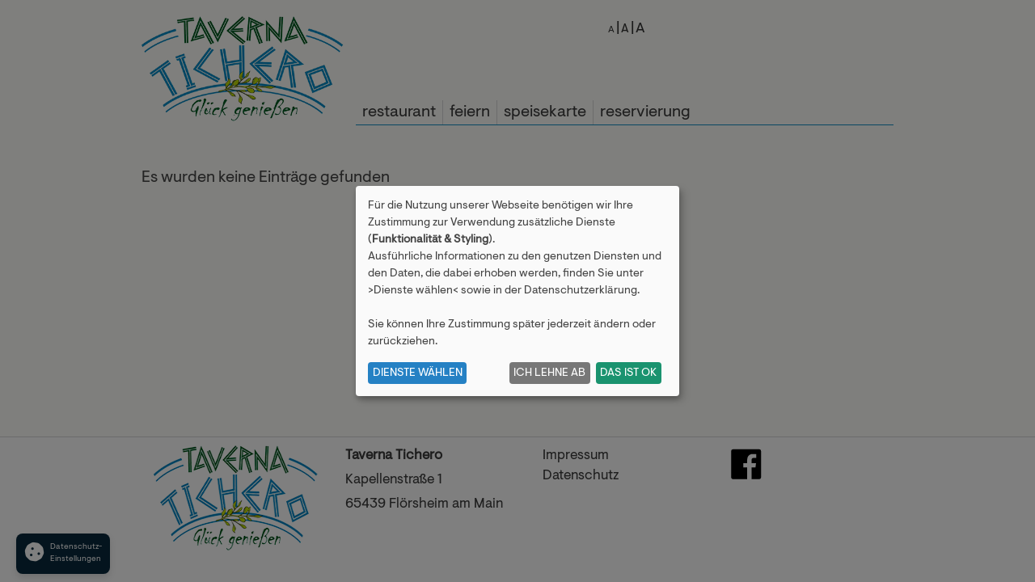

--- FILE ---
content_type: text/html; charset=utf-8
request_url: https://www.taverna-tichero.de/speisekarte.html
body_size: 2736
content:
<!DOCTYPE html>
<html>
<head>
    <link rel="apple-touch-icon" sizes="180x180" href="/templates/tavernatichero/apple-touch-icon.png">
    <link rel="icon" type="image/png" sizes="32x32" href="/templates/tavernatichero/favicon-32x32.png">
    <link rel="icon" type="image/png" sizes="16x16" href="/templates/tavernatichero/favicon-16x16.png">
    <link rel="manifest" href="/site.webmanifest">  
<meta charset="utf-8">
	<base href="https://www.taverna-tichero.de/">
	<meta name="description" content="Joomla! - the dynamic portal engine and content management system">
	<meta name="generator" content="Joomla! - Open Source Content Management">
	<title>Taverna Tichero</title>
	<link href="/templates/tavernatichero/favicon.ico" rel="icon" type="image/vnd.microsoft.icon">
<link href="/media/system/css/joomla-fontawesome.min.css?3a3d9a" rel="stylesheet">
	<link href="/media/plg_system_hdprivacy/css/hdprivacy.min.css?3a3d9a" rel="stylesheet">
	<link href="/media/lib_hdlib/css/_vars.min.css?3a3d9a" rel="stylesheet">
	<link href="/media/lib_hdlib/css/basic.min.css?3a3d9a" rel="stylesheet">
	<link href="/media/lib_hdlib/css/tiles.min.css?3a3d9a" rel="stylesheet">
	<link href="/media/lib_hdlib/css/formStyle.min.css?3a3d9a" rel="stylesheet">
	<link href="/media/lib_hdlib/css/newIcons.min.css?3a3d9a" rel="stylesheet">
	<link href="/media/lib_hdlib/css/newIconsFrontend.min.css?3a3d9a" rel="stylesheet">
	<link href="/media/lib_hdlib/css/fieldStyleFrontend.min.css?3a3d9a" rel="stylesheet">
	<link href="/media/lib_hdlib/css/list.min.css?3a3d9a" rel="stylesheet">
	<link href="/media/lib_hdlib/css/jquery.fancybox.min.css?3a3d9a" rel="stylesheet">
	<link href="/media/com_hdmenu/css/hdmenu.min.css?3a3d9a" rel="stylesheet">
	<link href="/media/lib_hdlib/css/selectWrapper.min.css?3a3d9a" rel="stylesheet">
	<link href="/media/lib_hdorder/css/frontend.min.css?3a3d9a" rel="stylesheet">
	<link href="/media/lib_hdorder/css/itemCount.min.css?3a3d9a" rel="stylesheet">
	<link href="/media/lib_hdorder/css/common.min.css?3a3d9a" rel="stylesheet">
	<link href="/media/lib_hdorder/css/frontendForm.min.css?3a3d9a" rel="stylesheet">
	<link href="/media/lib_hdorder/css/frontendTable.min.css?3a3d9a" rel="stylesheet">
	<link href="/media/lib_hdorder/css/frontendTabs.min.css?3a3d9a" rel="stylesheet">
	<link href="/media/lib_hdorder/css/tiles.min.css?3a3d9a" rel="stylesheet">
	<link href="/media/lib_hdorder/css/responsive.min.css?3a3d9a" rel="stylesheet">
	<link href="/templates/tavernatichero/css/presets.css?3a3d9a" rel="stylesheet">
	<link href="/templates/tavernatichero/css/buttons.css?3a3d9a" rel="stylesheet">
	<link href="/templates/tavernatichero/css/responsive.css?3a3d9a" rel="stylesheet">
	<link href="/templates/tavernatichero/css/navbar.css?3a3d9a" rel="stylesheet">
	<link href="/templates/tavernatichero/css/style.css?3a3d9a" rel="stylesheet">
	<link href="/templates/tavernatichero/css/editor.css?3a3d9a" rel="stylesheet">
	<link href="/templates/tavernatichero/css/responsive_after.css?3a3d9a" rel="stylesheet">
	<link href="/media/com_hdforms/css/hdforms.min.css?3a3d9a" rel="stylesheet">
	<link href="/media/vendor/joomla-custom-elements/css/joomla-alert.min.css?0.4.1" rel="stylesheet">
	<link href="/media/plg_system_hdprivacy/css/klaro.min.css?3a3d9a" rel="stylesheet">
	<link href="/media/lib_hdorder/css/systemPlugins.min.css?3a3d9a" rel="stylesheet">
<script src="/media/vendor/jquery/js/jquery.min.js?3.7.1"></script>
	<script src="/media/plg_system_hdprivacy/js/hdprivacy.min.js?3a3d9a"></script>
	<script src="/media/plg_system_hdprivacy/js/config.min.js?3a3d9a"></script>
	<script src="/media/plg_system_hdprivacy/js/configCustom.min.js?3a3d9a" data-load-services="maps#recaptcha" data-callback-functions="null" data-url="/datenschutz.html"></script>
	<script src="/media/plg_system_hdprivacy/js/klaro-no-css.min.js?3a3d9a" data-config="klaroConfig"></script>
	<script src="/media/lib_hdlib/js/componentLoader.min.js?3a3d9a" data-component="com_hdmenu"></script>
	<script src="/media/lib_hdlib/js/jquery.md5.min.js?3a3d9a"></script>
	<script src="/media/vendor/chosen/js/chosen.jquery.min.js?3a3d9a"></script>
	<script src="/media/lib_hdlib/js/jcanvas.min.js?3a3d9a"></script>
	<script src="/media/lib_hdlib/js/basic.min.js?3a3d9a"></script>
	<script src="/media/lib_hdlib/js/selectFields.min.js?3a3d9a"></script>
	<script src="/media/lib_hdlib/js/systemPlugins.min.js?3a3d9a"></script>
	<script src="/media/lib_hdorder/js/systemPlugins.min.js?3a3d9a"></script>
	<script src="/media/lib_hdlib/js/jquery.fancybox.min.js?3a3d9a"></script>
	<script type="application/json" class="joomla-script-options new">{"joomla.jtext":{"HDORDER_ITEM_COUNT_MISMATCH":"Die eingegebene Anzahl ist ungültig (mindestens #MIN#, maximal #MAX#)","HDORDER_ITEM_COUNT_ERROR":"Für die Position #ARTICLE# sind nur #COUNT_AVAILABLE# Stück verfügbar, die gebuchte Anzahl ist jedoch #COUNT_CHOOSEN# Stück","HDORDER_ITEM_COUNT_ERROR_TITLE":"Verfügbarkeits-Fehler","ERROR":"Fehler","MESSAGE":"Nachricht","NOTICE":"Hinweis","WARNING":"Warnung","JCLOSE":"Schließen","JOK":"OK","JOPEN":"Öffnen","JLIB_FORM_CONTAINS_INVALID_FIELDS":"Das Formular kann nicht abgeschickt werden, da ihm die erforderlichen Daten fehlen.<br>Bitte die markierten Felder korrigieren und erneut versuchen.","JLIB_FORM_FIELD_REQUIRED_VALUE":"Das Feld darf nicht leer sein.","JLIB_FORM_FIELD_REQUIRED_CHECK":"Eine der Optionen muss ausgewählt sein.","JLIB_FORM_FIELD_INVALID_VALUE":"Dieser Wert ist ungültig.","HDORDER_REGISTRATION_AS_GUEST":"Als Gast anmelden","HDORDER_NEW_ORDER":"Neue Buchung","HDORDER_NEW_ORDERS":"Neue Buchungen"},"system.paths":{"root":"","rootFull":"https:\/\/www.taverna-tichero.de\/","base":"","baseFull":"https:\/\/www.taverna-tichero.de\/"},"csrf.token":"ef234657f759caf01cc3fc90c15175fb"}</script>
	<script src="/media/system/js/core.min.js?3a3d9a"></script>
	<script src="/media/system/js/fields/validate.min.js?3a3d9a" type="module"></script>
	<script src="/media/lib_hdlib/js/validate.min.js?3a3d9a"></script>
	<script src="/media/lib_hdlib/js/frontend.min.js?3a3d9a"></script>
	<script src="/media/lib_hdlib/js/tileslider.min.js?3a3d9a"></script>
	<script src="/media/lib_hdlib/js/selectWrapper.min.js?3a3d9a"></script>
	<script src="/media/lib_hdorder/js/eCommerceAnalytics.min.js?3a3d9a" data-component="" data-view=""></script>
	<script src="/media/lib_hdorder/js/frontendBasic.min.js?3a3d9a"></script>
	<script src="/media/lib_hdorder/js/common.min.js?3a3d9a"></script>
	<script src="/media/lib_hdorder/js/frontend.min.js?3a3d9a"></script>
	<script src="/templates/tavernatichero/js/jquery.js?3a3d9a"></script>
	<script src="/media/mod_menu/js/menu.min.js?3a3d9a" type="module"></script>
	<script src="/media/system/js/messages.min.js?3a3d9a" type="module"></script>
	<script src="/media/plg_system_hdrent/js/hdrent.js?3a3d9a"></script>

  <meta name="viewport" content="width=device-width, initial-scale=1.0">
  <meta name="p:domain_verify" content="15f45bbaa31e227c8424c46a046e60bd"/>
</head>
<body class="fade-out">
<div class="fullpage">
	<nav>
  		<div class="container">
    		<a href="https://www.taverna-tichero.de/" target="_top" class="logo-link"><div class="logo"><img src="/templates/tavernatichero/images/Logo_oben.png" ></div></a>
    		<div class="textSizeHint"><div style="font-size: 12px">A</div>|<div style="font-size: 15px">A</div>|<div style="font-size: 18px">A</div><div class="hintDesc" style="display: none">Sie können die Textgröße ändern, indem Sie die Tastenkombination <span>Strg</span> + <span>+</span> zum Vergrößern oder <span>Strg</span> + <span>-</span> zum Verkleinern drücken.</div></div>
    		<div class="menu-dropdown"></div>
    		<div class="menu-head"><ul class="mod-menu mod-list nav ">
<li class="nav-item item-167"><a href="/restaurant.html" >Restaurant</a></li><li class="nav-item item-168"><a href="/feiern.html" >Feiern</a></li><li class="nav-item item-201 current active"><a href="/speisekarte.html" aria-current="page">Speisekarte</a></li><li class="nav-item item-219"><a href="/reservierung.html" >Reservierung</a></li></ul>
</div>
    		<div class="mobileMenu">
				<a href="https://www.taverna-tichero.de/#" aria-haspopup="true" tabindex="0" class="mobileButton" style="outline: currentcolor none medium;"><span class="mobileButtonText">Navigation</span><span class="mobileButtonIcon"><span></span><span></span><span></span></span></a>
			</div>
  		</div>
	</nav>
	<div class="container adjustHeight">
    	<div class="row position-center component-content">
      		<div class="col-12 background-white">
   								<div id="system-message-container" aria-live="polite"></div>
<div class="menuPage">
<div>Es wurden keine Einträge gefunden</div>
</div>
												<br /> 
      		</div>
      </div>
  	</div>
	<div class="footer">
		<div class="container">
	  		<div class="col-3">
<div id="mod-custom113" class="mod-custom custom">
    <p><a href="https://www.taverna-tichero.de/"><img src="/images/Logo_klein.png" width="250" height="131" loading="lazy" data-path="local-images:/Logo_klein.png" /></a></p></div>
</div>
	  		<div class="col-3">
<div id="mod-custom115" class="mod-custom custom">
    <p><strong>Taverna Tichero</strong></p>
<p>Kapellenstraße 1</p>
<p>65439 Flörsheim am Main</p></div>
</div>
	  		<div class="col-3"><ul class="mod-menu mod-list nav ">
<li class="nav-item item-114"><a href="/impressum.html" >Impressum</a></li><li class="nav-item item-115"><a href="/datenschutz.html" >Datenschutz</a></li></ul>
</div>
			<div class="col-3">
<div id="mod-custom116" class="mod-custom custom">
    <p><a href="https://www.facebook.com/people/Taverna-Tichero/100063651425612/" target="_blank" rel="noopener noreferrer"><img src="/images/icons/facebook.png" alt="Taverna Tichero auf Facebook" /></a></p></div>
</div>
		</div>
	</div>
	<div class="innertext">SEO PART TODO</div>
</div>
</body>
</html>







--- FILE ---
content_type: text/html; charset=UTF-8
request_url: https://www.taverna-tichero.de/index.php?option=com_hdrent&view=ajax
body_size: -61
content:
{"state":null,"redirect":null}

--- FILE ---
content_type: text/html; charset=UTF-8
request_url: https://www.taverna-tichero.de/index.php?option=com_hdrent&view=ajax
body_size: 15
content:
{"url":"index.php?option=com_hdrent&view=formregister","route":"\/vermietung\/registrierung.html","guestAllowed":"0"}

--- FILE ---
content_type: text/css
request_url: https://www.taverna-tichero.de/media/lib_hdlib/css/_vars.min.css?3a3d9a
body_size: 46
content:
:root{--HdLibGreen:#008000;--HdLibDarkGreen:#016020;--HdLibDarkGreen15:rgba(1, 96, 32, 0.15);--HdLibDarkRed:#900202;--HdLibLightGray:#DADADA;--HdLibDarkGray:#999999;--HdLibYellow:#ebb434;--HdLibCalendarSlotSize:35px;--HdFontAwesomeFamily:"Font Awesome 6 Free"}

--- FILE ---
content_type: text/css
request_url: https://www.taverna-tichero.de/media/lib_hdlib/css/basic.min.css?3a3d9a
body_size: 15179
content:
.hdVersion{font-style:italic;font-size:.9em;color:#666}.hdSidebarTitle{padding:3px;padding-left:0;font-weight:700}.nowrap{white-space:nowrap}.nowrap select,.nowrap a{display:inline;margin-right:10px}span.iconState{font-family:'IcoMoon';font-style:normal;position:relative;margin-left:8px}span.iconState0::before{content:'\41';top:-1px;left:0;color:var(--HdLibDarkRed)}span.iconState1::before{content:'\42';top:-1px;left:0;color:#378137}span.iconState3::before,span.iconState100::before{content:'\40';top:-1px;left:0;color:var(--HdLibDarkRed)}span.iconState100::before{color:inherit}span.iconState99::before{content:'\4c';top:-1px;left:0;color:#999}.selectMax90 .form-select,.selectMax90 .custom-select{width:90%;max-width:90%}table.adminlist thead th{vertical-align:top}table.fixedHeading th{position:-webkit-sticky;position:sticky;top:43px;z-index:1001}table.fixedHeading th[scope=row]{position:-webkit-sticky;position:sticky;left:0;z-index:1;top:43px;z-index:1001;background:linear-gradient(90deg,transparent 0%,transparent calc(100% - .05em),#d6d6d6 calc(100% - .05em),#d6d6d6 100%)}table.fixedHeading th:not([scope=row]){position:-webkit-sticky;position:sticky;top:43px;z-index:1001}.subform-table-layout .control-group .controls{padding-right:0}.subform-table-layout .hdModalName{width:250px}.controls input[type="email"].hdEmail{max-width:95%}fieldset.removeLabel .control-group .controls{margin-left:0;width:100%}fieldset.removeLabel .control-group{margin-top:0}.HdHeadingGroup{border-left:1px solid #999;border-top:1px solid #999;border-right:1px solid #999}.hdStatisticsGroup{border-left:1px solid #999;border-right:1px solid #999}.hdStatisticsGroupLeft{border-left:1px solid #999}.hdStatisticsGroupRight{border-right:1px solid #999}.HdStatistic{margin-top:30px;border-bottom:1px solid #999;padding-bottom:5px}.table-statistics tbody tr td:first-child{white-space:nowrap}.table-statistics tfoot tr td{border-top:2px solid #999;border-bottom:2px solid #999;white-space:nowrap}.table-statistics tfoot tr td:first-child{background-color:var(--HdLibDarkRed);color:#FFF;white-space:initial}.amountMinus,a.amountMinus{color:var(--HdLibDarkRed)}.amountPlus,a.amountPlus{color:var(--HdLibDarkGreen)}.amountNA,a.amountNA{color:#A1A1A1}.paymentImage{max-height:30px;width:auto;cursor:pointer}.HdNoWrap{white-space:nowrap}.hdOrderInfo{color:#01179d}.iconRed,.iconRed:before{color:var(--HdLibDarkRed)!important}.hdPopupInfo{position:relative}.hdTimeField,.dialogify input.hdTimeField{width:75px}.hdDateSelect,.dialogify div.hdDateSelect{width:165px;margin-right:10px}.hdInfoIcon,.HdRowInfoTrigger{position:relative}.HdRowInfoTrigger div.hdInfo,.hdInfoIcon div.hdInfo,.orderContentContainer{display:inline-block;position:absolute;padding:8px;left:25px;top:0;z-index:100;width:185px;-webkit-box-shadow:0 4px 8px 0 rgb(0 0 0 / .12);-moz-box-shadow:0 4px 8px 0 rgb(0 0 0 / .12);box-shadow:0 4px 8px 0 rgb(0 0 0 / .12);background-color:#FFF;border:1px solid #DADADA;-webkit-border-radius:3px;-moz-border-radius:3px;border-radius:3px}.HdRowInfoTrigger div.hdInfo{width:unset;min-width:200px;margin-top:20px}.table-striped tbody>tr.hdError>td,.table-striped tbody>tr.hdError>th{background-color:#fa9696}.table-striped tbody>tr.hdError:nth-child(2n+1)>td,.table-striped tbody>tr.hdError:nth-child(2n+1)>th{background-color:#fe3030}.table-striped tbody>tr.hdError>td,.table-striped tbody>tr.hdError>th,.table-striped tbody>tr.hdError>td a,.table-striped tbody>tr.hdError>th a,.table-striped tbody>tr.hdError:nth-child(2n+1)>td,.table-striped tbody>tr.hdError:nth-child(2n+1)>th,.table-striped tbody>tr.hdError:nth-child(2n+1)>td a,.table-striped tbody>tr.hdError:nth-child(2n+1)>th a{color:#FFF}.table-striped tbody>tr.hdDisabled>td,.table-striped tbody>tr.hdDisabled>th{color:#999}.form-horizontal .control-group.hdPlainTextWrapper{margin-bottom:5px}.form-horizontal .control-group.hdPlainTextWrapper .controls{padding-top:5px;padding-left:160px}.form-horizontal .bankDetailsForm .control-group.hdPlainTextWrapper{margin-bottom:0}.form-horizontal .bankDetailsForm .control-group.hdPlainTextWrapper .controls .hdPlainText{padding-top:3px;padding-bottom:0}.hdTrafficLight,div.state_box.hdTrafficLight{overflow:hidden;width:20px;height:20px;padding:0;-webkit-border-radius:15px;-moz-border-radius:15px;border-radius:10px;font-size:11px;line-height:20px;text-align:center;vertical-align:middle;-webkit-box-shadow:0 4px 8px 0 rgb(0 0 0 / .12);-moz-box-shadow:0 4px 8px 0 rgb(0 0 0 / .12);box-shadow:0 2px 4px 0 rgb(0 0 0 / .4);cursor:pointer}.orderItemContainerState99,.orderItemContainerState99 a,.orderItemContainerState100,.orderItemContainerState100 a{color:#999999!important}.orderItemDetails{display:none;min-height:150px;padding-top:20px;padding-left:16px}.orderItemDetails .articlesRow{display:inline-block}.orderViewTrigger{display:inline-block}div.orderHasContent{position:relative}div.orderHasContent{cursor:pointer;white-space:nowrap}div.orderHasContent div.orderContentContainer{display:none;position:absolute;left:0;width:auto;padding:10px}img.frontendOrderTileIcon{display:inline-block;width:20px;height:auto;margin-right:5px}div.orderHasContent div.documentRow{display:block;width:initial;white-space:nowrap;margin-bottom:7px;line-height:normal}.orderItemDetails .contentBox{font-size:15px}.orderViewTrigger .orderContentContainer div{display:block}.requireError{color:var(--HdLibDarkRed)}input.requireError,.requireError input[type="number"]{border:1px solid var(--HdLibDarkRed)}h4.hdDoExpand{cursor:pointer;margin-bottom:10px;padding-left:35px;position:relative}h4.hdDoExpand::before{font-family:'IcoMoon';font-style:normal;content:"\e007";position:absolute;left:0;top:-3px}h4.hdDoExpand.hdExpanded::before{content:"\e005"}.hdExpandContainer{display:none;margin-bottom:10px}textarea.textFullWidth{width:100%}.customerProfileNote{font-weight:700;margin-top:20px;border-bottom:1px solid #dadada;display:block;width:100%}.profileEditLinks{font-size:11px;font-weight:400;display:inline-block}.customerEditLink,.customerChangeLink,.customerAddLink{display:inline-block;font-size:11px;font-weight:400;margin-left:15px;cursor:pointer;margin-right:5px;vertical-align:middle}.customerChangeLink,.customerAddLink{margin-left:5px;position:relative}.customerChangeLink [class^="hdicon-"],.customerChangeLink [class*=" hdicon-"],.customerAddLink [class^="hdicon-"],.customerAddLink [class*=" hdicon-"]{margin-right:0;position:absolute;top:0;left:0}.customerAddressLayer,.customerAccountsLayer,.customerBankDetailsLayer{display:flex;flex-wrap:wrap}.customerAddress,.customerAccount,.customerBankDetail{display:inline-block;min-width:200px;padding:10px;font-size:.85em;text-align:center;margin-right:10px;margin-top:20px;cursor:pointer;position:relative;background:rgb(255 255 255);-webkit-box-shadow:0 4px 8px 0 rgb(0 0 0 / .12);-moz-box-shadow:0 4px 8px 0 rgb(0 0 0 / .12);box-shadow:0 4px 8px 0 rgb(0 0 0 / .12);border:1px solid #DADADA;-webkit-border-radius:3px;-moz-border-radius:3px;border-radius:3px}.customerAddress:hover,.customerAccount:hover,.customerBankDetail:hover{background-color:#EFEFEF}.addressIconLayer{position:absolute;top:-11px;right:0;text-align:right;color:#484848}.customerAddress [class^="newicon-address-"],.customerAddress [class*=" newicon-address-"]{margin-right:0;margin-left:8px}.newicon-address-default-active:before{color:#ff8040}.accountInlineIcons,.bankDetailInlineIcons{margin-top:10px}.customerAccount [class^="hdicon-account-"],.customerAccount [class*=" hdicon-account-"],.customerBankDetail [class^="hdicon-bankdetail-"],.customerBankDetail [class*=" hdicon-bankdetail-"]{position:relative;margin-right:8px;margin-left:3px}.hdicon-account-sendmail::before{content:"\4d"}.hdicon-account-sendreceipt::before{content:"\e239"}.hdicon-bankdetail-sepa::before{content:"\e239"}.hdicon-bankdetail-sepa.sepa-invalid::before{color:var(--HdLibDarkRed)}.customerAccount [class^="hdicon-account-"] span,.customerAccount [class*=" hdicon-account-"] span,.customerBankDetail [class^="hdicon-bankdetail-"] span,.customerBankDetail [class*=" hdicon-bankdetail-"] span{position:absolute;top:0;right:0}.customerAccount [class^="hdicon-account-"] span::before,.customerAccount [class*=" hdicon-account-"] span::before,.customerBankDetail [class^="hdicon-bankdetail-"] span::before,.customerBankDetail [class*=" hdicon-bankdetail-"] span::before{position:absolute;font-family:'IcoMoon';font-style:normal;top:-8px;right:-7px;content:"\e218";color:var(--HdLibGreen);font-size:11px}.customerAddress [class^="newicon-address-selected"],.customerAddress [class*=" newicon-address-selected"]{display:none}.customerAddress.customerAddressSelected [class^="newicon-address-selected"],.customerAddress.customerAddressSelected [class*=" newicon-address-selected"]{display:initial}.customerAddress.customerAddressSelected [class^="newicon-address-"],.customerAddress.customerAddressSelected [class*=" newicon-address-"]{text-shadow:0 0 2px #FFF}.customerAddressSelected{border:1px solid #004000;background-color:var(--HdLibGreen);color:#FFF}.customerAddress.customerAddressSelected:hover{background-color:#004000}.customerAddress .deliveryInfo{display:block;font-size:.8em;margin-top:10px}.HdLibEmptyField{color:#DADADA;min-height:34px}.hdEmailSelectFieldContent,.hdEmailTextTestFieldContent,.hdActionSelectContent{display:none}.labelCheckbox input{position:absolute;top:0;left:0}.labelCheckbox input[type="text"]{top:-7px}label.hideLabel{display:none}.numberFieldSelectWrapper{margin-right:10px}.HdLibHasDescriptionIcon [role="tooltip"]:not(.show){z-index:1070;color:#fff;text-align:start;background:#000;margin:.25em;padding:.5em;display:none;border-radius:.2rem!important}.HdLibHasDescriptionIcon :focus+[role="tooltip"],.HdLibHasDescriptionIcon :hover+[role="tooltip"]{display:block;position:absolute}li.HdSeparator{font-weight:700;border-top:1px solid #FFF;border-bottom:1px solid #FFF}.selectWrapperMaxWidth{width:100%}.shareFacebook{background-image:url([data-uri])}.shareViaX{background-image:url([data-uri]);opacity:.4}.sharePinterest{background-image:url([data-uri])}.shareInstagram{background-image:url([data-uri])}.choices__list--dropdown .choices__item--choice.is-selected::after{display:initial!important;content:" ✓";color:green;margin-left:.5em;font-weight:700;display:inline-block;opacity:1!important;visibility:visible!important}.choices__list--dropdown .choices__item--choice.is-selected{color:var(--HdLibDarkGreen)}[data-color-scheme="dark"] .choices__list--dropdown .choices__item--choice.is-selected,[data-color-scheme="dark"] .choices__list--dropdown .choices__item--choice.is-selected.is-highlighted{color:#FFF;background-color:var(--HdLibDarkGreen)}[data-color-scheme="dark"] .choices__list--dropdown .choices__item--choice.is-selected.is-highlighted{background-color:var(--HdLibGreen)!important}

--- FILE ---
content_type: text/css
request_url: https://www.taverna-tichero.de/media/lib_hdlib/css/tiles.min.css?3a3d9a
body_size: 522
content:
.HdLibTileBoxWrapper{display:flex;flex-wrap:wrap;width:100%}.HdLibTileBox{position:relative;width:350px;min-height:100px;margin-right:20px;margin-bottom:35px;margin-top:10px;margin-left:10px;padding-bottom:30px;-webkit-box-shadow:0 4px 8px 0 rgb(0 0 0 / .12);-moz-box-shadow:0 4px 8px 0 rgb(0 0 0 / .12);box-shadow:0 4px 8px 0 rgb(0 0 0 / .12);background-color:#FFF;-webkit-border-radius:8px;-moz-border-radius:8px;border-radius:8px;overflow:hidden}.HdLibTileBox .imageBox,.HdLibTileBox .videoBox{display:block;position:relative;height:250px;overflow:hidden;text-align:center;border-bottom:1px solid #EFEFEF;cursor:pointer;border-top-left-radius:8px;-webkit-border-top-left-radius:8px;-moz-border-top-left-radius:8px;border-top-right-radius:8px;-webkit-border-top-right-radius:8px;-moz-border-top-right-radius:8px}.HdLibTileBox .videoBox{height:auto}.HdLibTileBox .videoBox video{width:100%}.HdLibTileBox .imageBox img{display:none;min-width:100%;height:auto;position:absolute;top:50%;left:50%;transform:translate(-50%,-50%)}.HdLibTileBox .imageBox img:first-child{display:inline}.HdLibTileBox .imageBox div.priceBoxBase,.HdLibTileBox .imageBox div.imageLocation{display:block;position:absolute;width:100%;padding:5px;text-align:left;background-color:rgb(51 51 51 / .5);color:#FFF;cursor:initial}.HdLibTileBox .imageBox div.priceBoxBase{bottom:0}.HdLibTileBox .imageBox div.imageLocation{top:0;left:0}.HdLibTileBox .imageBox div.tileIcons{display:flex;position:absolute;right:10px;top:0;white-space:nowrap}.HdLibTileBox .imageBox div.tileIcons span{font-size:1.4em;color:#FFFFFF!important}.HdLibTileBox .imageBox div.tileIcons select{display:block;float:left;margin-top:4px;margin-right:5px}.HdLibTileBox .imageBox span.image-back,.HdLibTileBox .imageBox span.image-forward{position:absolute;font-family:'IcoMoon';top:50%;transform:translate(0,-50%);color:#333;opacity:.75;font-size:2em;cursor:pointer}.HdLibTileBox .imageBox span.image-back{left:5px}.HdLibTileBox .imageBox span.image-back:before{content:'\e008'}.HdLibTileBox .imageBox span.image-forward{right:5px}.HdLibTileBox .imageBox span.image-forward:before{content:'\e006'}.HdLibTileBox .contentBox{padding:10px}@media (max-width:600px){.HdLibTileBoxWrapper{padding-right:18px}.HdLibTileBox{width:100%}}

--- FILE ---
content_type: text/css
request_url: https://www.taverna-tichero.de/media/lib_hdlib/css/formStyle.min.css?3a3d9a
body_size: 601
content:
fieldset{min-width:0}.HdOrderLayer input[type="text"],.HdOrderLayer textarea{padding:4px 6px;margin-bottom:9px;font-size:13px;line-height:18px;color:#555;-webkit-border-radius:3px;-moz-border-radius:3px;border-radius:3px;vertical-align:middle;background-color:#fff;border:1px solid #ccc;-webkit-box-shadow:inset 0 1px 1px rgb(0 0 0 / .075);-moz-box-shadow:inset 0 1px 1px rgb(0 0 0 / .075);box-shadow:inset 0 1px 1px rgb(0 0 0 / .075);-webkit-transition:border linear .2s,box-shadow linear .2s;-moz-transition:border linear .2s,box-shadow linear .2s;-o-transition:border linear .2s,box-shadow linear .2s;transition:border linear .2s,box-shadow linear .2s;outline:none}input.invalid,input:required:invalid,input:focus:invalid,input:focus-within:invalid,input:focus-visible:invalid,select.invalid,select:required:invalid,select:focus:invalid textarea.invalid,input[type=checkbox].checkboxRequiredError{border:2px solid var(--HdLibDarkRed)!important}input:focus{outline:0}.input-group{position:relative;display:flex;flex-wrap:wrap;align-items:stretch;width:100%}.visually-hidden,.sr-only,.visually-hidden-focusable:not(:focus):not(:focus-within){position:absolute!important;width:1px!important;height:1px!important;padding:0!important;margin:-1px!important;overflow:hidden!important;clip:rect(0,0,0,0)!important;white-space:nowrap!important;border:0!important}.HdLibFoldableSubformWrapper .control-group{white-space:nowrap;display:inline-block;width:100%}.HdHiddenFormField,.HdLibFoldableSubformWrapper .control-group .HdHiddenFormField{display:none!important}.HdLibFoldableSubformWrapper .control-group .controls{display:inline-block}.HdLibSubformFoldLayer{position:relative}.HdLibFoldableSubformWrapper{position:absolute;top:40px;left:0;min-width:250px;background:rgb(255 255 255);-webkit-box-shadow:0 4px 8px 0 rgb(0 0 0 / .12);-moz-box-shadow:0 4px 8px 0 rgb(0 0 0 / .12);box-shadow:0 4px 8px 0 rgb(0 0 0 / .12);border:1px solid #DADADA;-webkit-border-radius:3px;-moz-border-radius:3px;border-radius:3px;padding:10px;z-index:99}.HdLibFoldableSubformWrapper .control-group .control-label{width:160px;white-space:normal}.HdLibFoldableSubformWrapper .control-group .control-label label{white-space:nowrap}.HdLibFoldableSubformWrapper .control-group .controls{width:auto}.HdLibFoldableSubformWrapper .control-group .controls input:not('.hdDateField'){width:100%}.HdLibSubformFoldTrigger{background-color:var(--success);color:#FFF;padding:4px 12px;border:0;border-radius:4px;margin-top:4px;margin-bottom:20px;cursor:pointer}

--- FILE ---
content_type: text/css
request_url: https://www.taverna-tichero.de/media/lib_hdlib/css/newIcons.min.css?3a3d9a
body_size: 1785
content:
@font-face{font-family:'IcoMoon';src:url(../fonts/IcoMoon.eot);src:url('../fonts/IcoMoon.eot?#iefix') format('embedded-opentype'),url(../fonts/IcoMoon.woff) format('woff'),url(../fonts/IcoMoon.ttf) format('truetype'),url('../fonts/IcoMoon.svg#IcoMoon') format('svg');font-weight:400;font-style:normal}@font-face{font-family:'IcoMoonNew';src:url(../fonts/IcoMoonNew.ttf) format('truetype');font-weight:400;font-style:normal}[class^="newicon-"],[class*=" newicon-"]{position:relative;display:inline-block;margin-right:5px;padding-left:22px;border:0 solid var(--HdLibDarkRed);line-height:initial}[class^="newicon-fa-"],[class*=" newicon-fa-"]{-moz-osx-font-smoothing:grayscale;-webkit-font-smoothing:antialiased;font-style:normal;font-variant:normal;text-rendering:auto}span[class^="newicon-"],span[class*=" newicon-"]{display:inline;margin-right:2px}div[class^="newicon-"],div[class*=" newicon-"]{line-height:23px}[class^="newicon-"]:before,[class*=" newicon-"]:before{font-family:'IcoMoon';font-size:14px;cursor:pointer;position:absolute;top:2px;left:0;line-height:normal}[class^="newicon-new-"]:before,[class*=" newicon-new-"]:before{font-family:'IcoMoonNew'}[class^="newicon-fa-"]:before,[class*=" newicon-fa-"]:before{font-family:var(--HdFontAwesomeFamily,"Font Awesome 5 Free");font-weight:900}[class^="newicon-after"]:after,[class*=" newicon-after"]:after{font-family:'IcoMoon';font-size:14px;cursor:pointer;position:absolute;top:2px;right:0}a[class^="newicon-"]:before,a[class*=" newicon-"]:before{top:0}#orderItemsList [class^="newicon-"]:before,#orderItemsList [class*=" newicon-"]:before{font-size:12px;top:0}[class^="newicon-"].block,[class*=" newicon-"].block{display:block}.priceBoxBase [class^="newicon-"],.priceBoxBase [class*=" newicon-"]{padding-left:25px}.hdTrafficLight [class^="newicon-"]::before,.hdTrafficLight [class*=" newicon-"]::before{top:0;left:5px;font-size:11px}.offerDetailsRow [class^="newicon-"],.offerDetailsRow [class*=" newicon-"]{position:absolute;top:1px}.customerEditLink [class^="newicon-"],.customerEditLink [class*=" newicon-"]{padding-left:16px;margin-right:0}.customerEditLink [class^="newicon-"]::before,.customerEditLink [class*=" newicon-"]::before{font-size:inherit;top:-1px}.newicon-edit::before{content:"\2c"}.newicon-edit.marginLeft{margin-right:0px!important;margin-left:5px}.offerDetailsRow .newicon-edit{left:20px}.newicon-change-profile::before{content:"\e001"}.newicon-new-profile::before{content:"\2a"}span.newicon-refresh,span.newicon-remove-item,span.newicon-submit,span.newicon-close,span.newicon-new-info.hdShowPaymentProcessItems{margin-right:0px!important;margin-left:5px}span.newicon-close.popupClose{position:absolute;top:-6px;right:-20px}div.newicon-close.popupClose{position:absolute;top:-15px;right:-15px}div.newicon-close.popupClose::before{font-size:20px}div.newicon-phone,div.newicon-username{display:block;padding-left:22px}.newicon-phone::before{content:"\e261";cursor:initial}.newicon-username::before{content:"\22";cursor:initial;top:3px}span.newicon-close.hdCloseOrderNotifier{position:absolute;top:-2px;right:-2px}#toolbar .newicon-close{background-color:unset!important;border:0px!important}.newicon-close::before{content:"\e217";color:var(--HdLibDarkRed)}.orderInfoIcons .newicon-close::before{content:"\49"}.newicon-close.hdCloseOrderNotifier::before{font-size:22px}.newicon-submit::before{content:"\47";color:#05A514}.orderInfoIcons .newicon-submit{margin-right:5px!important}.orderInfoIcons .newicon-submit::before,.orderInfoIcons .newicon-close::before{font-size:18px}.orderInfoIcons .newicon-submit::before{font-size:20px}.newicon-email::before{content:"\4d";top:3px}span.newicon-level{margin-right:5px}span.newicon-level::before{top:1px}span.newicon-level.level1{left:5px}span.newicon-level.level2{margin-left:32px}span.newicon-level.level3{left:25px}span.newicon-level::before{content:"\2a";color:#666}.newicon-remove-item::before{content:"\4c";color:#999;top:4px}.newicon-refresh::before{content:"\e001";color:#999}.newicon-protected::before{content:"\23";color:#CCAA02;margin-left:5px}.newicon-time::before{content:"\6e"}.newicon-timeBlock::before{content:"\e224";color:var(--HdLibDarkRed)}.newicon-timeEcos::before{content:"\5f"}.newicon-new-info::before{content:"\ea0c";color:#666}button.newicon-new-info,button.btn.newicon-new-info{font-family:unset;font-size:unset;-moz-border-radius:unset;-webkit-border-radius:unset;border-radius:unset;color:initial;padding:unset;background-color:unset;text-transform:unset;line-height:initial;border:unset;box-shadow:unset;text-align:inherit}.newicon-featured::before{content:"\42";color:var(--HdLibDarkGreen)}button.newicon-featured,button.btn.newicon-featured{font-size:inherit;-moz-border-radius:unset;-webkit-border-radius:unset;border-radius:unset;color:initial;padding:unset;background-color:unset;text-transform:unset;line-height:initial;border:unset;box-shadow:unset;text-align:inherit}.newicon-download::before{content:"\e021"}a.newicon-download{padding-left:20px}a.newicon-download::before{top:-2px}.newicon-arrow:before{content:'\e007'}.statisticDropdown .newicon-arrow,.statisticSubDropdown .newicon-arrow{margin-left:5px}.statisticDropdown .newicon-arrow:before,.statisticSubDropdown .newicon-arrow:before{font-size:11px;top:auto;bottom:2px}.statisticDropdown.open .newicon-arrow:before,.statisticSubDropdown.open .newicon-arrow:before{content:'\e005'}.newicon-after-arrow:after{content:'\e007'}.newicon-cross::before{content:"\e217"}.newicon-cart-success::before{content:"\e218";color:var(--HdLibDarkGreen)}.newicon-login::before{content:"\22"}.newicon-user::before{content:"\22"}.newicon-loop::before{content:"\e001"}.newicon-channel::before{content:"\e01b"}.hdTrafficLight .newicon-loop::before{top:1px;font-size:10px}.newicon-home-2::before{content:"\e250"}.newicon-arrow-details::before{content:"\e208";top:2px!important;font-size:10px!important}.newicon-arrow-fold:before{content:'\e208'}.newicon-arrow-fold.open:before{transform:rotate(90deg)}.priceBoxBase .fa.fa-cart-shopping::before,.priceBoxBase .newicon-cart-success::before{top:0}.newicon-success:before{content:"\e219";color:#096402}.newicon-delete::before,.newicon-error::before{content:"\e217";color:var(--HdLibDarkRed)}.offerDetailsRow .newicon-delete{left:1px}.newicon-deleted:before{content:"\4c";color:var(--HdLibDarkRed)}.newicon-action:before{content:"\7b";color:#666}.newicon-add::before{content:"\e215";color:#117c05}.newicon-address-default-active:before,.newicon-address-default:before{content:"\42";color:#dadada}.newicon-address-edit:before{content:"\2c"}.newicon-address-delete:before{content:"\4c"}.newicon-address-fixed:before{content:"\23";color:var(--HdLibDarkRed)}.newicon-address-new:before{content:"\2a";color:var(--HdLibGreen)}.newicon-address-selected:before{content:"\47";color:#004000}.newicon-ticket::before{content:"\e239";top:1px}.newicon-fa-login-options::before{content:"\f0a9"}.newicon-fa-info::before{content:"\f05a";color:#666;font-weight:400;font-feature-settings:"ss01"}.newicon-fa-info-white::before{content:"\f05a";color:#FFF;font-weight:400}.newicon-fa-block-invoice::before{content:"\f05e";color:silver}.newicon-fa-unblock-invoice::before{content:"\f05e";color:var(--HdLibDarkRed)}.newicon-fa-select-service-element::before{content:"\f00d";color:var(--HdLibDarkRed)}.newicon-fa-external-link::before{content:"\f35d"}.newicon-fa-arrow-right::before{content:"\f054"}.newicon-fa-arrow-right.open::before{content:"\f078"}element.service-element-selected .newicon-fa-select-service-element::before{content:"\f00c";color:var(--HdLibGreen)}[class^="fileicon-"],[class*=" fileicon-"]{position:relative;display:inline-block;margin-right:5px;padding-left:22px;width:18px;height:18px;border:0 solid var(--HdLibDarkRed)}span[class^="fileicon-"],span[class*=" fileicon-"]{display:inline-flex;line-height:initial;margin-right:2px}[class^="fileicon-"]:before,[class*=" fileicon-"]:before{content:"";cursor:pointer;position:absolute;display:block;width:100%;height:100%;top:2px;left:0;background-size:auto 100%;background-repeat:no-repeat}.fileicon-pdf::before{background-image:url(../icons/pdf.png)}.fileicon-contact::before{background-image:url(../icons/phone.png)}div.orderHasContent div.documentRow [class^="fileicon-pdf"],div.orderHasContent div.documentRow [class*=" fileicon-pdf"]{margin-left:5px;margin-right:5px}.orderCheckCheckboxRow .HdLibModal button [class^="icon-"],.orderCheckCheckboxRow .HdLibModal button [class*=" icon-"]{display:none}

--- FILE ---
content_type: text/css
request_url: https://www.taverna-tichero.de/media/lib_hdlib/css/newIconsFrontend.min.css?3a3d9a
body_size: 410
content:

/*!
 * Font Awesome Free 5.15.4 by @fontawesome - https://fontawesome.com
 * License - https://fontawesome.com/license/free (Icons: CC BY 4.0, Fonts: SIL OFL 1.1, Code: MIT License)
 */
@font-face{font-family:"Font Awesome 5 Free";font-style:normal;font-weight:400;font-display:block;src:url(../../vendor/fontawesome-free/webfonts/fa-regular-400.eot);src:url("../../vendor/fontawesome-free/webfonts/fa-regular-400.eot?#iefix") format("embedded-opentype"),url(../../vendor/fontawesome-free/webfonts/fa-regular-400.woff2) format("woff2"),url(../../vendor/fontawesome-free/webfonts/fa-regular-400.woff) format("woff"),url(../../vendor/fontawesome-free/webfonts/fa-regular-400.ttf) format("truetype"),url("../../vendor/fontawesome-free/webfonts/fa-regular-400.svg#fontawesome") format("svg")}@font-face{font-family:"Font Awesome 5 Free";font-style:normal;font-weight:900;font-display:block;src:url(../../vendor/fontawesome-free/webfonts/fa-solid-900.eot);src:url("../../vendor/fontawesome-free/webfonts/fa-solid-900.eot?#iefix") format("embedded-opentype"),url(../../vendor/fontawesome-free/webfonts/fa-solid-900.woff2) format("woff2"),url(../../vendor/fontawesome-free/webfonts/fa-solid-900.woff) format("woff"),url(../../media/vendor/fontawesome-free/webfonts/fa-solid-900.ttf) format("truetype"),url("../../media/vendor/fontawesome-free/webfonts/fa-solid-900.svg#fontawesome") format("svg")}[class^=icon-],[class*=" icon-"]{font-family:var(--HdFontAwesomeFamily,"Font Awesome 5 Free");font-weight:900;-moz-osx-font-smoothing:grayscale;-webkit-font-smoothing:antialiased;display:inline-block;font-style:normal;font-variant:normal;text-rendering:auto;line-height:1}[class^=icon-].disabled,[class*=" icon-"].disabled{font-weight:400}.icon-eye::before{content:"\f06e";font-size:20px}.icon-eye-slash::before{content:"\f070";font-size:20px}.password-group .icon-eye::before,.password-group .icon-eye-slash::before{font-size:20px}

--- FILE ---
content_type: text/css
request_url: https://www.taverna-tichero.de/media/lib_hdlib/css/fieldStyleFrontend.min.css?3a3d9a
body_size: 608
content:
button::-moz-focus-inner,input::-moz-focus-inner{padding:0;border:0}button,input{margin:0}button{cursor:pointer}label{display:inline-block;margin-bottom:0}label,caption{font-size:1em;text-align:start}.btn-group,.btn-group-vertical{position:relative;display:inline-flex;vertical-align:middle}.btn-check{position:absolute;clip:rect(0,0,0,0);pointer-events:none}.btn{display:inline-block;align-self:center;font-weight:400;font-size:13px;line-height:18px;color:#333;text-align:center;vertical-align:middle;cursor:pointer;-webkit-user-select:none;-moz-user-select:none;-ms-user-select:none;user-select:none;background-color:#333;border:1px solid #333;border-top-color:#333;border-right-color:#333;border-bottom-color:#333;border-left-color:#333;padding:.5rem 1rem;font-size:1rem;border-radius:3px;-webkit-border-radius:3px;-moz-border-radius:3px;transition:none;transition-duration:0s;transition-delay:0s;margin-bottom:0;box-shadow:0 1px 2px rgb(0 0 0 / .05)}button.btn{*padding-top:3px;*padding-bottom:3px}.input-append .btn{vertical-align:top;-webkit-border-radius:0;-moz-border-radius:0;border-radius:0;margin-left:-1px}.input-append .btn:last-child{-webkit-border-radius:0 3px 3px 0;-moz-border-radius:0 3px 3px 0;border-radius:0 3px 3px 0}.btn-group>.btn,.btn-group-vertical>.btn{position:relative;flex:1 1 auto}.btn-check:checked+.btn-outline-danger,.btn-check:active+.btn-outline-danger,.btn-outline-danger:active,.btn-outline-danger.active,.btn-outline-danger.dropdown-toggle.show{color:#fff;background-color:#c52827;border-color:#c52827}.btn-group>.btn:not(:first-child),.btn-group>.btn-group:not(:first-child){margin-left:-1px}.btn-group>.btn:nth-child(n+3),.btn-group>:not(.btn-check)+.btn,.btn-group>.btn-group:not(:first-child)>.btn{border-top-left-radius:0;border-bottom-left-radius:0}.btn-group>.btn:not(:last-child):not(.dropdown-toggle),.btn-group>.btn-group:not(:last-child)>.btn{border-top-right-radius:0;border-bottom-right-radius:0}.btn-group>.btn-check:checked+.btn,.btn-group>.btn-check:focus+.btn,.btn-group>.btn:hover,.btn-group>.btn:focus,.btn-group>.btn:active,.btn-group>.btn.active,.btn-group-vertical>.btn-check:checked+.btn,.btn-group-vertical>.btn-check:focus+.btn,.btn-group-vertical>.btn:hover,.btn-group-vertical>.btn:focus,.btn-group-vertical>.btn:active,.btn-group-vertical>.btn.active{z-index:1}.btn.input-password-toggle{margin:0;padding:1px;margin-left:-40px;border-top-left-radius:0;border-bottom-left-radius:0;border:1px solid #4f31af;top:0;width:40px}.form-check-inline{position:relative}.form-check-inline input[type="checkbox"]{position:absolute;top:2px}.form-check-inline,.HdLibCheckboxDescription{display:inline}.HdLibCheckboxDescription{margin-left:25px}

--- FILE ---
content_type: text/css
request_url: https://www.taverna-tichero.de/media/lib_hdlib/css/list.min.css?3a3d9a
body_size: 153
content:
ol.hdnumeric{counter-reset:hdlist_ol1;list-style-type:none}ol.hdnumeric li{position:relative;padding-left:35px;margin-top:10px}ol.hdnumeric li::before{content:counter(hdlist_ol1) ". ";counter-increment:hdlist_ol1;position:absolute;left:0}ol.hdnumeric ol{counter-reset:hdlist_ol2;list-style-type:none;padding-left:25px}ol.hdnumeric ol li{padding-left:55px}ol.hdnumeric ol li::before{content:counter(hdlist_ol1) "." counter(hdlist_ol2) ". ";counter-increment:hdlist_ol2}ol.hdnumeric ul,ol.hdnumeric ol ul{counter-reset:hdlist_ul1;margin-left:25px;margin-top:15px;margin-bottom:15px}ol.hdnumeric ul li,ol.hdnumeric ol ul li{position:initial;padding:initial}ol.hdnumeric ol ul li::before{content:" ";counter-increment:hdlist_ul1}ol.hdlower,ol.hdnumeric ol.hdlower{counter-reset:hdlist_ol3}ol.hdlower li::before,ol.hdnumeric ol.hdlower li::before{content:counter(hdlist_ol3,lower-alpha) ". ";counter-increment:hdlist_ol3}

--- FILE ---
content_type: text/css
request_url: https://www.taverna-tichero.de/media/com_hdmenu/css/hdmenu.min.css?3a3d9a
body_size: 478
content:
.menuCategoryContainer{margin-bottom:30px}.menuCategoryTitle{font-size:20px;font-weight:700;border-bottom:1px solid #dadada;margin-bottom:10px}.menuCategoryDesc{margin-bottom:10px}.menuEntryContainer{margin-bottom:10px;position:relative;padding-right:80px}.menuEntryContainer.HdLibTileBox{padding-right:0;margin-bottom:0;margin-left:0;width:250px}.menuEntryContainer.HdLibTileBox .imageBox{height:200px}.menuEntryTitle{font-weight:700;margin-bottom:10px}.menuEntryDesc{font-style:italic}.menuEntryContainer.HdLibTileBox .menuEntryDesc{font-size:.8em}.menuEntryPrice{position:absolute;right:0;top:0;width:80px;text-align:right}.menuEntryTitle,.menuEntryPrice{height:25px;border-bottom:1px solid #dadada}.HdLibTileBox .menuEntryTitle{height:initial}.HdLibTileBox .menuEntryPrice{top:initial;bottom:0;right:10px;height:initial;border-bottom:0}.menuImageSepia img{filter:url("data:image/svg+xml;utf8,<svg xmlns=\'http://www.w3.org/2000/svg\'><filter     id=\'old-timey\'><feColorMatrix type=\'matrix\' values=\'0.14 0.45 0.05 0 0 0.12 0.39 0.04 0 0 0.08 0.28 0.03 0 0 0 0 0 1 0\'/></filter></svg>#old-timey");-webkit-filter:sepia(1);-webkit-filter:sepia(100%);-moz-filter:sepia(100%);-ms-filter:sepia(100%);-o-filter:sepia(100%);filter:sepia(100%);transition:ease-in-out 0.6s;-moz-transition:all 0.6s ease;-webkit-transition:all 0.6s ease}.menuImageSepia img:hover{filter:none;-webkit-filter:sepia(0);-webkit-filter:sepia(0%);-moz-filter:sepia(0%);-ms-filter:sepia(0%);-o-filter:sepia(0%);filter:sepia(0%)}.menuImageGray img{filter:url("data:image/svg+xml;utf8,<svg xmlns=\'http://www.w3.org/2000/svg\'><filter  id=\'grayscale\'><feColorMatrix type=\'matrix\' values=\'0.3333 0.3333 0.3333 0 0 0.3333  0.3333 0.3333 0 0 0.3333 0.3333 0.3333 0 0 0 0 0 1 0\'/></filter></svg>#grayscale");filter:gray;-webkit-filter:grayscale(100%);-moz-filter:grayscale(100%);-ms-filter:grayscale(100%);-o-filter:grayscale(100%);filter:grayscale(100%);transition:ease-in-out 0.6s;-moz-transition:all 0.6s ease;-webkit-transition:all 0.6s ease}.menuImageGray img:hover{filter:none;-webkit-filter:grayscale(0);-webkit-filter:grayscale(0%);-moz-filter:grayscale(0%);-ms-filter:grayscale(0%);-o-filter:grayscale(0%);filter:grayscale(0%)}

--- FILE ---
content_type: text/css
request_url: https://www.taverna-tichero.de/media/lib_hdlib/css/selectWrapper.min.css?3a3d9a
body_size: 160
content:
.selectWrapper{position:relative;display:inline-block}.hdMaskBox .selectWrapper,.dialogify .selectWrapper{width:100%}.selectWrapper select{padding-right:35px;background-color:#FFF}.selectWrapper::before{font-family:Icomoon;content:"\e007";font-size:20px;position:absolute;right:10px;top:3px;color:gray;pointer-events:none}.priceBoxButton.control-group .selectWrapper::before{top:5px}@media (max-width:767px){.selectWrapper::before{font-size:19px;top:2px}}@media (max-width:575px){.selectWrapper::before{font-size:17px;top:2px}}

--- FILE ---
content_type: text/css
request_url: https://www.taverna-tichero.de/media/lib_hdorder/css/frontend.min.css?3a3d9a
body_size: 8678
content:
p{padding:0;margin:0px!important;margin-bottom:5px!important}@media (max-width:460px){.HdOrderItemBox p,.HdOrderItemContent p{display:inline-block}}div.col-md-12{width:100%}.readonly{background-color:#ebebeb;border:1px solid #999}.hiddenOverflow:before,.hiddenOverflow:after{content:".";display:block;height:0;overflow:hidden}.hiddenOverflow:after{clear:both}.hiddenOverflow{overflow:initial!important;zoom:1}.input-append{max-width:100%}.HdOrderItemBox{display:block;border:0 solid #999;margin-top:10px;margin-bottom:15px}.HdOrderItemBox .HdOrderItemTitle{display:inline-block;width:100%;border-right:0 solid #999;border-bottom:1px solid #999}.HdOrderItemBox .HdOrderItemTitle h2{padding:5px;margin:0;float:left;border:0;margin-top:6px;margin-left:8px;font-size:1.3em}.HdOrderItemBox .HdOrderItemTitle h2 a{font-size:1em}.addon_attributes_row{display:block;position:relative;clear:both;text-align:right;white-space:nowrap;padding-right:5px;margin-top:5px}.addon_attributes_row span{display:inline-block;white-space:nowrap;margin-right:-5px}.addon_attributes_row select{margin-right:5px}.HdOrderProperties,.HdOrderItemBox .HdOrderItemTitle div{display:inline-block;position:relative;float:right;text-align:center;border:1px solid #999;margin:3px;margin-left:0;margin-right:2px;margin-top:4px}.HdOrderProperties{float:left}.HdOrderProperties img,.HdOrderItemBox .HdOrderItemTitle div img{height:20px;width:20px;margin:2px;margin-top:3px;margin-bottom:-1px;cursor:pointer}.HdOrderItemContent{display:inline-block;position:relative;width:98%;margin-left:1%;margin-right:1%;margin-top:8px;margin-bottom:10px}.HdOrderItemContent.layoutDefault4{display:flex}.HdOrderItemContent.layoutDefault4 .default4ContentLeft,.HdOrderItemContent.layoutDefault4 .default4ContentRight{display:initial}.HdOrderItemContent.layoutDefault4 .default4ContentLeft{width:40%}.HdOrderItemContent.layoutDefault4 .default4ContentRight{width:60%}.HdOrderItemContent.layoutDefault4 .HdOrderItemImage{float:initial;max-width:90%;width:auto}@media (max-width:520px){.HdOrderItemContent.layoutDefault4{display:initial}.HdOrderItemContent.layoutDefault4 .default4ContentLeft,.HdOrderItemContent.layoutDefault4 .default4ContentRight{display:block;width:100%}}.HdOrderItemContentRow{display:inline-block;margin-bottom:10px;width:100%}.HdOrderItemContent a,.HdOrderItemContent a:hover{text-decoration:none}.HdOrderItemContent ul{display:inline-block;margin-top:10px;width:50%}@media (max-width:410px){.HdOrderItemContent ul{display:block;width:initial;padding-left:0}}.hdmodule .HdOrderItemContent ul{display:block;width:initial;padding-left:0;margin-left:0}.HdOrderItemContent ul li{display:inline-block;width:100%;padding:0;list-style-type:none;padding-top:4px;padding-bottom:4px;margin:0;border-bottom:1px solid #DADADA}.HdOrderArticle .HdOrderItemContent ul{margin-left:0}.HdOrderArticle .HdOrderItemContent ul li{position:relative}.HdOrderItemContent ul li:first-child{border-top:1px solid #DADADA}.HdOrderArticle .HdOrderItemContent ul li img{display:inline-block;height:35px;float:left;margin-right:10px}.HdOrderArticle .HdOrderItemContent ul li.listItemHasSpan{padding-left:160px;position:relative}.HdOrderArticle .HdOrderItemContent ul li.listItemHasSpan span{display:block;position:absolute;left:0}.HdOrderArticle .HdOrderItemContent ul li ul{margin-top:0;margin-left:12px;margin-bottom:0}.HdOrderArticle .HdOrderItemContent ul li ul li{display:list-item;list-style-type:initial;border:0;padding-top:0;list-style-position:outside;margin-left:14px}.HdOrderItemPrice{display:inline-block;top:0;right:0;float:right;border:1px solid #EBEBEB;padding:10px;margin-left:5px;margin-bottom:10px;-webkit-border-radius:4px;-moz-border-radius:4px;border-radius:4px;-webkit-box-shadow:0 5px 5px 0 rgb(153 153 153);-moz-box-shadow:0 5px 5px 0 rgb(153 153 153);box-shadow:0 5px 5px 0 rgb(153 153 153)}.HdOrderItemPrice h3{display:block;margin:-10px;margin-bottom:0;padding:5px;font-size:1.2em;border-bottom:1px solid #DADADA;color:#000}.HdOrderItemPrice dt{display:inline-block;width:50px;text-align:right;margin-right:5px}.HdOrderItemPrice dl{margin:0;margin-top:3px}.HdOrderItemImage{display:inline-block;float:left;width:35%;margin-right:10px;margin-bottom:5px;margin-left:5px;max-width:300px}.HdOrderPortrait{max-height:300px;width:auto}@media (max-width:410px){.HdOrderItemImage{width:80%;margin-top:10px}}.hdmodule .HdOrderItemImage{display:inline;float:none;width:80%;border:1px solid #ddd;margin:0;margin-bottom:5px}.HdOrderItemMoreImages{display:block;height:63px;border-top:1px solid #DADADA;border-bottom:1px solid #DADADA;border-right:1px solid #DADADA;padding:0;overflow:hidden;margin-bottom:10px}.HdOrderItemMoreImages.layoutDefault4{display:flex;border:0;padding-top:10px;padding-bottom:0;height:auto;flex-wrap:wrap;height:initial}.HdOrderItemMoreImages div{display:inline-block;position:relative;float:left;margin:0;border-right:1px solid #DADADA}.HdOrderItemMoreImages div:first-child{border-left:1px solid #DADADA}.HdOrderItemMoreImages.layoutDefault4 div{display:inline-block;border:1px solid #b3b3b3;-webkit-border-radius:3px;-moz-border-radius:3px;border-radius:3px;-webkit-box-shadow:0 5px 5px 0 rgb(153 153 153);-moz-box-shadow:0 5px 5px 0 rgb(153 153 153);box-shadow:0 5px 5px 0 rgb(153 153 153);margin-right:10px;margin-bottom:10px;max-width:100%;overflow:hidden}.HdOrderItemMoreImages div img{display:inline-block;position:relative;height:54px;margin:3px;margin-bottom:1px;cursor:pointer}.HdOrderItemMoreImages.layoutDefault4 div img{display:block;height:250px;max-width:100%;margin:0}@media (max-width:480px){.HdOrderItemMoreImages.layoutDefault4 div img{height:auto;width:100%}}.HdLoginOptions{padding-left:271px}.HdLoginOptions ul{list-style-type:none;margin-left:21px}.HdLoginOptions ul li{list-style-position:initial;position:relative;padding-left:20px}.HdLoginOptions ul li a{color:#666}.HdLoginOptions ul li:before{position:absolute;top:2px;left:0;font-family:"Font Awesome 5 Free";font-weight:900;content:"\f0a9";font-size:15px}.HdLoginOptions ul li.noArrow{padding-left:0;padding-top:10px}.HdLoginOptions ul li.noArrow:before{display:none}@media (max-width:850px){.HdLoginOptions{padding-left:0px!important}.HdLoginOptions ul{margin-left:0}}.HdOrderLayer .input-append,.input-prepend{font-size:0;white-space:nowrap}.subform-repeatable table{width:initial}.subform-repeatable .table th{padding-top:0}.subform-repeatable tr th:last-child,.subform-repeatable tr td:last-child{text-align:right}.subform-repeatable-group .btn-group{white-space:nowrap}.subform-repeatable-group .btn-group a:last-child{display:none}[class^="hdicon-"],[class*=" hdicon-"]{display:inline-block;position:relative;width:14px;height:14px;margin-right:.25em;line-height:14px}.hdicon-clock::before{content:"\6e"}.hdicon-home::before{content:"\21"}.hdicon-new:before,.hdicon-plus:before{content:"\2a";color:#096402}.hdicon-doubleArrow,.hdicon-doubleArrowUp{background-image:url([data-uri]);background-size:100% 100%;background-position:left top;background-repeat:no-repeat;width:20px;height:20px}.hdicon-doubleArrowUp{transform:rotate(180deg)}.hdicon-arrow-left::before{font-size:12px;content:"\e008";color:#DADADA}.hdicon-arrow-right::before{font-size:12px;content:"\e006";color:#DADADA}a .hdicon-arrow-left::before,a .hdicon-arrow-right::before{color:#666}a .hdicon-arrow-left,a .hdicon-arrow-right{cursor:pointer}.hdicon-expand::before{content:"\66";color:#DADADA}.hdicon-expand{position:absolute;top:10px;left:10px;font-size:18px}.hdicon-new,.hdicon-minus,.hdicon-plus{margin-right:0}.hdicon-minus:before{content:"\4b";color:var(--HdLibDarkRed)}.hdicon-pay:before{content:"\e286"}.hdicon-paid:before,.hdicon-offer:before{content:"\e219";color:#096402}.hdicon-offer:before{color:#073582}.hdicon-wait{cursor:pointer}.hdicon-wait:before{content:"\6e";color:#081379}.hdicon-pay,.hdicon-paid,.hdicon-offer,.hdicon-expand{cursor:pointer}.HdOrderLayer .btn{display:inline-block;*display:inline;*zoom:1;padding:4px 12px;margin-bottom:0;font-size:13px;line-height:18px;text-align:center;vertical-align:middle;cursor:pointer;background-color:#f3f3f3;color:#333;border:1px solid #b3b3b3;-webkit-border-radius:3px;-moz-border-radius:3px;border-radius:3px;box-shadow:0 1px 2px rgb(0 0 0 / .05)}.HdOrderLayer .input-append .btn{vertical-align:top;-webkit-border-radius:0;-moz-border-radius:0;border-radius:0;margin-left:-1px;-webkit-border-radius:0 3px 3px 0;-moz-border-radius:0 3px 3px 0;border-radius:0 3px 3px 0}.HdOrderLayer.input-append .btn:last-child{-webkit-border-radius:0 3px 3px 0;-moz-border-radius:0 3px 3px 0;border-radius:0 3px 3px 0}button::-moz-focus-inner{padding:0;border:0}button.btn::-moz-focus-inner{padding:0;border:0}.newicon-add::before{content:"\2a";float:left}.newicon-add{color:var(--HdLibDarkGreen);float:left;margin-top:3px}.controls .newicon-add{float:none;cursor:pointer}.hdicon-payment::before{content:"\e286"}.hdicon-not-available::before{content:"\49";color:var(--HdLibDarkRed)}.hdicon-to-list::before{content:"\e215";color:var(--HdLibDarkGreen)}.HdOrderViewCartContent{font-size:16px;margin-top:4px}.addPriceBoxUsageToCart,.goToArticleList,.resetCartButton,.goToUrl,.itemNotAvailable{margin-left:4px;margin-top:8px}.addPriceBoxItemToCart,.addPriceBoxItemToCartCount,.removePriceBoxItemFromCart,.itemInCartButton,.goToCart,.hdOrderLocationInfo{margin:0;padding:0}.priceBoxButton div{display:inline-block;vertical-align:middle;line-height:25px}.hdOrderLocationInfo{display:inline-block}.itemNotAvailable{display:block}.addPriceBoxItemToCart,.goToCart,.goToArticleList,.resetCartButton,.goToUrl,.removePriceBoxItemFromCart,.startItemDownload,.hdicon-default{cursor:pointer}.resetCartButton,.goToUrl{margin-top:15px;position:relative;padding-left:25px}.resetCartButton .newicon-delete{position:absolute;top:0;left:0}.cartPageIcons [class^="hdicon-"],.cartPageIcons [class*=" hdicon-"]{top:1px;position:absolute;left:0}.addPriceBoxItemToCartCount{margin-top:12px}input[type="number"].addPriceBoxItemToCartCount{margin-top:0;width:60px;font-size:15px}.addPriceBoxUsageToCart{display:block}.addPriceBoxUsageToCart span.star{display:inline!important}.addPriceBoxItemToCartCount,.addPriceBoxUsageToCart{display:inline-block}.addPriceBoxItemToCartCount::after,.addPriceBoxUsageToCart::after{content:"\A";clear:both}.addPriceBoxItemToCartCount span,.addPriceBoxUsageToCart span{display:inline-block;width:110px}.addPriceBoxUsageToCart span{display:block;margin-bottom:5px}.hdOrderAddressBlock{display:inline-block}.moduleHdCart table,.HdOrderViewCart table{width:100%}.HdOrderViewCart table{margin-top:10px}.moduleHdCart table td,.HdOrderViewCart table td{padding:5px;padding-left:0;border-top:1px solid #ddd;text-align:right;white-space:nowrap}.moduleHdCart table td:first-child,.HdOrderViewCart table td:first-child{white-space:initial}.HdOrderViewCart table th{padding:5px;padding-left:0;font-weight:700;border-bottom:1px solid #ddd;text-align:right}.moduleHdCart table tr td:first-child,.HdOrderViewCart table tr td:first-child,.HdOrderViewCart table tr th:first-child{text-align:left}.moduleHdCart table tr:first-child td,.HdOrderViewCart table tr:first-child td{border-top:0}.moduleHdCart table tr.total td,.HdOrderViewCart table tr.total td{font-weight:700}.HdOrderViewCart table tr.total_sub td,.HdOrderViewCart table tr.total_sub_2 td{font-style:italic}table tr.total_doubleborder td{border-top:3px double #999}.moduleHdCart table tr.total td:first-child,.HdOrderViewCart table tr.total td:first-child,.HdOrderViewCart table tr.total_sub td{text-align:right}.moduleHdCart table,.HdOrderLayer table{border-collapse:collapse;border-spacing:0}.moduleHdCart table{margin-top:10px}.moduleHdCart table tr td:last-child{text-align:right}.cart_coupon{margin-top:30px;margin-bottom:30px;padding-top:2px;padding-bottom:2px;border-top:1px solid #ddd;border-bottom:1px solid #ddd}.HdOrderViewCart table tr.cart_coupon_article td,.moduleHdCart table tr.cart_coupon_article td,.moduleHdCart table tr.cart_coupon_total td,.HdOrderViewCart table tr.cart_coupon_total td{background-color:#ebebeb;font-style:italic;padding-left:3px}.HdOrderViewCart table tr.cart_coupon_article td{padding-left:15px}.item_price_container{display:block;margin-bottom:20px}.priceBoxBase{float:left;margin-right:20px}.HdOrderItemBox .priceBoxBase{text-align:right}.priceBoxBase{width:auto;float:none}.HdOrderItemContent .priceBoxBase{float:right;top:0;right:0;margin-left:5px;margin-bottom:10px;margin-right:0}@media (max-width:410px){.HdOrderItemContent .priceBoxBase{float:none}}.item_prices{display:inline-block;border:1px solid #ddd;padding:5px;-webkit-border-radius:4px;-moz-border-radius:4px;border-radius:4px;-webkit-box-shadow:0 5px 5px 0 rgb(153 153 153);-moz-box-shadow:0 5px 5px 0 rgb(153 153 153);box-shadow:0 5px 5px 0 rgb(153 153 153)}.item_prices::after{content:"\A"}.hdmodule .item_prices{display:block;position:absolute;top:0;right:-5px}.item_prices .price_title{display:block;margin:-5px;margin-bottom:10px;padding:5px}.item_attributes{margin-top:10px}.input-append{display:inline-block;*display:inline;*zoom:1;margin-bottom:0;vertical-align:middle;font-size:0;white-space:nowrap}.HdOrderLocation{display:inline-block;*display:inline;position:relative;*zoom:1;margin-bottom:0;vertical-align:middle;box-shadow:none!important;height:18px;padding:4px 6px;line-height:18px;color:#555;background-color:#fff;border:1px solid #ccc;-webkit-border-radius:3px 0 0 3px;-moz-border-radius:3px 0 0 3px;border-radius:3px 0 0 3px;-webkit-box-shadow:inset 0 1px 1px rgb(0 0 0 / .075);-moz-box-shadow:inset 0 1px 1px rgb(0 0 0 / .075);box-shadow:inset 0 1px 1px rgb(0 0 0 / .075);-webkit-transition:border linear .2s,box-shadow linear .2s;-moz-transition:border linear .2s,box-shadow linear .2s;-o-transition:border linear .2s,box-shadow linear .2s;transition:border linear .2s,box-shadow linear .2s;font-size:13px}.HdOrderLocation{height:auto;-webkit-border-radius:3px;-moz-border-radius:3px;border-radius:3px;width:197px}.calendar-container table{width:100%;background-color:#fff0;border-collapse:collapse;border-spacing:0}.calendar-container table td,.calendar-container table th{font-size:11px}.HdOrderFilterModule label{display:block}.HdOrderFilterModule .nav-tabs>li>a{padding-right:6px;padding-left:6px;border:1px solid #ddd;border-left-color:#fff0;border-bottom-color:#ddd}.HdOrderFilterModule .nav-tabs>li.active>a{border:1px solid #ddd;border-bottom-color:#ddd;border-bottom-color:#fff0}.HdOrderFilterModule .tab-content{background-color:#FFF}.HdOrderHidden{display:none!important}.back_link{vertical-align:top;margin-bottom:10px}.back_link a:link{text-decoration:none}.back_link a,.back_link a:link,.back_link a:hover{color:#666666!important}.orderCheckCheckboxRow{margin-top:10px;display:block}.orderSubmitButton{margin-top:15px!important}.HdOrderSubmitDisabled{background-color:#ddd!important;color:#999999!important}.orderCheckRow{margin-top:10px}.orderCheckRow .control-group{display:grid;grid-template-columns:200px auto;grid-gap:10px;margin-bottom:10px}.orderCheckRow .control-group:last-child{margin-bottom:0}.orderCheckRow .control-group .control-label{display:flex;align-items:center}.orderCheckEventTimesInputLayer{border:1px solid #CCC;padding:10px 6px;margin-bottom:25px;font-size:13px}.orderCheckEventTimesInputLayer select{font-size:13px;padding-top:5px;padding-bottom:3px;line-height:normal}.orderCheckEventTimesInputLayer .HdLibHourRangeLayer .selectWrapper{margin-right:10px}.orderCheckEventTimesInputLayer .HdLibHourRangeLayer .selectWrapper::before{font-size:16px;top:1px}.orderCheckEventTimesInputLayer .HdLibHourRangeLayer .HourFieldToText{display:inline-block;margin-right:10px}.orderCheckEventTimesInputLayer .HdLibHourRangeLayer .HourFieldToText::before{display:inline-block;content:" bis "}.orderCheckRow .orderEventTimesHint{padding-top:5px;padding-bottom:10px;font-size:.9em}.alert.alert-notice,.alert.alert-warning,.alert.alert-error,.alert.alert-message{padding:10px;margin-bottom:20px;border:2px solid var(--HdLibDarkRed)}.alert.alert-message{border:2px solid #0d5807}.alert.alert-notice,.alert.alert-warning{border:2px solid #a1a2a3}.HdOrderLink,.HdOrderLink_p{cursor:pointer}.HdOrderH1,.HdOrderH2,.HdOrderSeoText{display:none}.HdOrderNote{margin-bottom:8px;line-height:normal}.HdOrderDetails{margin-top:10px;padding-bottom:6px}.calendarNote{margin-top:10px;margin-bottom:10px}.hdmodule .addon ul{margin:0;display:inline-block}.hdmodule .addon li{margin-left:12px}.waitingListContainer b{display:block;font-weight:700;border-bottom:1px solid #999;margin-bottom:10px}.waitingListContainer .waitingListTitle{font-weight:700;margin-bottom:5px;border-bottom:1px solid #EBEBEB;margin-top:15px}.waitingListContainer .waitingListTitle div{font-weight:400;float:right}.waitingListContainer ul li{color:#999;line-height:25px}.waitingListContainer ul li div{display:inline-block;width:250px;color:initial}.add-to-waitinglist{cursor:pointer}.add-to-waitinglist-articles{display:block}.waitingListContainer ul li [class^="hdicon-"]::before,.waitingListContainer ul li [class*=" hdicon-"]::before{font-size:11px;margin-right:0;margin-left:5px}.hdOrderWaitinglistPriceBox{display:block;padding:4px}.hdOrderWaitinglistPriceBox [class^="hdicon-"],.hdOrderWaitinglistPriceBox [class*=" hdicon-"]{margin-right:7px}.mapArticleWrapper{position:relative;display:block;margin-top:25px;margin-bottom:30px;padding-top:20px;border-top:1px solid #DADADA}.mapNoSlide.mapArticleWrapper{border:0;padding-top:0}area{cursor:pointer}.hdMapImage{max-width:100%;width:100%}.hdMapsTitle{position:absolute;top:-30px;left:-10px}.mapNoSlide .hdMapsTitle{font-size:1.2em;top:-22px;left:0;color:#999}.hdMapsWrapper{position:relative}.mapArticleMap{margin-top:22px;margin-bottom:25px}.mapArticleMap .hdMapsWrapper{position:absolute;top:0;left:0}.hdMapsWrapper ul img{display:inline-block;float:left;max-width:80px}.hdMapsWrapper ul li{line-height:25px}.hdMapsWrapper ul li:after{content:"\A";white-space:pre}.hdAreaInfo,.HdOrderTileImageBig{display:none;position:absolute;padding:5px;-webkit-box-shadow:0 15px 46px 0 rgb(26 26 29);-moz-box-shadow:0 15px 46px 0 rgb(26 26 29);box-shadow:0 15px 46px 0 rgb(26 26 29);background-color:#FFF;opacity:.9;filter:alpha(opacity=90)}.hdAreaInfo ul{margin:5px;margin-left:20px}.hdAreaInfo i{font-size:.8em;color:#999}.mapPrice{font-weight:700}.mapPrice div{font-weight:400}.mapArticleMap{position:absolute;top:0;width:350px}.mapNoSlide .mapArticleMap{position:relative}.mapArea{position:absolute;top:0;left:0}.hdMapLeft{padding-left:380px}.hdMapLeft .mapArticleMap{left:0}.articleMapPolygon{display:none}@media(max-width:1600px){.mapArticleMap{width:300px}.hdMapLeft{padding-left:320px}}@media(max-width:1400px){.mapArticleMap{width:250px}.hdMapLeft{padding-left:270px}}@media(max-width:800px){.mapArticleMap{width:200px}.hdMapLeft{padding-left:220px}}@media(max-width:800px){.mapArticleMap{width:120px}.hdMapLeft{padding-left:140px}}@media(max-width:480px){.mapArticleMap{display:none}.hdMapLeft{padding-left:0}}.HdOrderHasProgressbar{padding-left:150px}@media (max-width:600px){.HdOrderHasProgressbar{padding-left:0}}.cart_success{position:absolute;top:2px}.addon_attributes_row .cart_success{margin-left:8px}.addonServiceInfo{display:none;position:absolute;-webkit-box-shadow:0 4px 8px 0 rgb(0 0 0 / .12);-moz-box-shadow:0 4px 8px 0 rgb(0 0 0 / .12);box-shadow:0 4px 8px 0 rgb(0 0 0 / .12);background-color:#FFF;top:22px;z-index:2;padding:8px;width:100%;text-align:left}.HdOrderArticleLayout2 .HdOrderItemImage{width:45%;max-width:initial;border:1px solid #DADADA}.HdOrderArticleLayout2 ul{width:50%}.HdOrderArticleLayout2 ul.nav{width:100%}.HdOrderArticleLayout2 .HdOrderItemContent{margin-left:0;margin-right:0;width:100%}.HdOrderArticleLayout2 .HdOrderItemImage{margin-left:0}.HdOrderArticleLayout2 .seatingsLayer span{display:none}.HdOrderArticleLayout2 .tab-content{margin-bottom:10px}.hiddenCalendarParams{display:none}.noPointer{cursor:initial}.calendarNote div{display:block;margin-top:15px;color:var(--HdLibDarkRed)}.itemPriceRow.itemPriceDayAdvice{margin-top:15px;color:var(--HdLibDarkRed)}.HdOrderItemContent div.category{display:none}.HdOrderArticleCategory img{margin-bottom:30px}.HdOrderArticleCategory div.category{display:block;position:absolute;bottom:5px}.calendarType1WeekRow{text-align:center;margin-bottom:10px}.calendarType1WeekRow a{display:inline-block;font-size:12px;padding:3px;margin-right:10px;margin-bottom:10px;border:1px solid #999;border-radius:5px;-webkit-border-radius:5px;-moz-border-radius:5px;-webkit-box-shadow:0 5px 5px 0 rgb(153 153 153);-moz-box-shadow:0 5px 5px 0 rgb(153 153 153);box-shadow:0 5px 5px 0 rgb(153 153 153);cursor:pointer;white-space:nowrap}.calendarType1WeekRow a:last-child{margin-right:0}.calendarType1WeekRow a:hover{background-color:#EFEFEF}.calendarType1WeekRow a.weekActive{background-color:#e5332a;color:#FFF}.hd_iban_search{margin-top:2px}.spacer-cell{display:table-cell;position:relative}.hdMaskLayer{background-size:100% auto;background-repeat:no-repeat;position:relative;margin-bottom:50px;overflow:hidden;border-radius:30px}.hdMaskBox{position:absolute;width:350px;right:80px;top:0;margin-top:100px;margin-bottom:100px;background-color:#FFF;-webkit-border-radius:7px;-moz-border-radius:7px;border-radius:7px;padding:20px;text-align:left}.hdMaskLayer video{position:absolute;top:0;left:0;right:0;width:100%}.hdArticleDetailsImages{position:relative;width:100%;border:1px solid var(--HdLibDarkRed);overflow:hidden}.hdArticleDetailsImages img{position:absolute;width:100%;top:-100%;bottom:-100%;left:-100%;right:-100%;margin:auto}.HdOrderFadePoints{display:block;width:100%;text-align:center;position:absolute;bottom:20px}.HdOrderFadePoints span{margin-left:8px;margin-right:8px}.HdOrderFadePoints span:before{display:inline-block;width:20px;border-radius:50%;-webkit-border-radius:50%;-moz-border-radius:50%;height:20px;background-color:#b1b2b3;cursor:pointer;border:1px solid #a1a2a3;content:' '}.HdOrderFadePoints span.active:before{background-color:#484848}.hdSearchMaskAttribute,.hdSearchMaskPrices{font-size:25px;margin-bottom:15px}.hdSearchMaskAttribute span,.hdSearchMaskPrices span{display:block;margin-bottom:5px}.hdSearchMaskTitle{margin-bottom:20px}.hdMaskCategory{color:#666;font-size:20px;margin-bottom:20px;margin-top:-20px}.HdOrderArticleLayout3 .HdOrderArticleBody{display:block;margin-top:50px;color:#484848}.HdOrderArticleLayout3 .HdOrderArticleBody.HasColumns{display:grid;grid-template-columns:auto min-content;grid-gap:20px}.HdOrderArticleLayout3 .HdOrderArticleDescription{padding-left:0}.HdOrderArticleLayout3 .HdOrderArticleSeatings{max-width:290px}.seatingTable{display:table;width:100%;border-top:1px solid #484848;font-size:20px}.seatingTable.firstElement{border:0;margin-top:20px}.seatingRow{display:table-row}.seatingRowLeft,.seatingRowRight{display:table-cell;vertical-align:top;padding-top:15px;padding-bottom:15px}.seatingRowRight{white-space:nowrap;padding-top:40px}.HdOrderArticleBooking,.HdOrderCustomerSelect{min-height:300px;padding:30px}.HdOrderPageWrapper{min-height:300px;padding:30px;border-radius:10px;-webkit-border-radius:10px;-moz-border-radius:10px;margin-bottom:50px;position:relative;display:inline-block}.HdOrderCustomerSelect{margin-bottom:50px;position:relative;display:inline-block}.HdOrderCustomerSelect a.backLink{position:absolute;top:-30px;left:17px}.HdOrderBookingStepLayer{display:block;padding-left:100px}.HdOrderBookingStepLayer.standalonePage{padding:30px;padding-left:120px;padding-bottom:50px;margin-bottom:35px}.HdOrderBookingStepTitle{display:block;margin-bottom:30px;margin-left:-100px}.HdOrderBookingStepTitle h2{width:60px;border-radius:50%;-webkit-border-radius:50%;-moz-border-radius:50%;height:60px;text-align:center;line-height:67px;padding-right:1px;margin-bottom:30px;float:left;margin-right:30px;font-size:30px;margin-top:-10px}@media (max-width:1000px){.HdOrderBookingStepTitle{margin-left:0}.HdOrderBookingStepLayer{padding-left:0}}.HdOrderCustomerSelect h2,.HdOrderPageWrapper h2{display:block;margin-bottom:40px}.HdOrderBookingStepLayer ul.nav-tabs{width:100%;border:0}.HdOrderBookingStepLayer ul.nav-tabs li{display:inline-block;width:initial}.HdOrderBookingStepLayer ul.nav-tabs li,.HdOrderBookingStepLayer ul.nav-tabs li a,.HdOrderBookingStepLayer ul.nav-tabs li.active a,.HdOrderBookingStepLayer ul.nav-tabs li:first-child,.HdOrderBookingStepLayer ul.nav-tabs li a:hover,.HdOrderBookingStepLayer ul.nav-tabs li a:focus{border:0;background:none;text-decoration:underline;color:initial}.HdOrderBookingStepLayer ul.nav-tabs li a{text-transform:uppercase;font-size:22px;line-height:1.2em}.HdOrderBookingStepLayer .tab-content{border:0}.HdOrderBookingStepsCalendarLayer{display:grid;grid-template-columns:minmax(0,auto) min-content;grid-gap:10px}.HdOrderBookingStepsCalendar{display:grid;grid-template-columns:minmax(0,auto) min-content;grid-gap:10px}.HdOrderBookingStepsCalendars{display:block}.HdOrderBookingStepsCalendar[calendar-count="2"] .HdOrderBookingStepsCalendars{display:flex;flex-wrap:wrap}.HdOrderBookingStepsCalendar{background-color:#FFF;padding:20px;border:1px solid #a1a2a3}.calendarBase{margin-bottom:25px;width:100%}.HdOrderBookingStepsCalendar .calendarBase{display:block;margin-right:0}@media(max-width:1180px){.HdOrderBookingStepsCalendar{display:block}}@media(min-width:1181px){.HdOrderCalendarLegend{margin-top:80px}}@media(min-width:1700px){.HdOrderBookingStepsCalendar[calendar-count="2"] .calendarBase{display:inline-block;max-width:360px;margin-right:20px}}.HdOrderBookingStepsCalendar .calendar tr.daynames td{width:45px}.HdOrderBookingStepsCalendar table.calendar th,.HdOrderBookingStepsCalendar table.calendar td{line-height:1.5em}.HdOrderBookingStepsCalendar table.calendar tbody td,.HdOrderBookingStepsCalendar table.calendar tbody tr:last-child td{border:3px solid #FFF}.HdOrderBookingStepsCalendar table.calendar thead td{border:0;padding:3px}.HdOrderBookingStepsCalendar table.calendar thead td.calendarNav{border:0;vertical-align:middle;text-align:left}.HdOrderBookingStepsCalendar table.calendar thead td.calendarNav:last-child{text-align:right}.calendarNav .hdCalendarChange,.calendarNav .hdCalendarChangeDisabled{display:inline-block;width:100%;border:1px solid #a1a2a3;border-radius:3px;-webkit-border-radius:3px;-moz-border-radius:3px;padding-top:2px;max-width:20px;text-align:center}.calendarNav .hdCalendarChange{cursor:pointer}.calendarNav .hdCalendarChangeDisabled{border:1px solid #dadada;color:#dadada}.HdOrderBookingStepsCalendar table.calendar thead td.calendarType1WeekRow{border:0}.calendar .calendarWeeksLayer{display:flex;flex-wrap:wrap;justify-content:center}.calendar .calendarWeeksLayer .hdCalendarChange{min-width:90px;white-space:nowrap;line-height:normal;font-size:12px;margin-left:3px;margin-right:3px;margin-bottom:5px;padding:2px 5px;padding-top:3px;border:1px solid #DADADA;background-color:#c4e5e8;cursor:pointer}@media (max-width:400px){.calendar .calendarWeeksLayer .hdCalendarChange{width:100%}}@media (min-width:670px){.calendar .cal-head-row .title br{display:none}}.HdOrderBookingStepsCalendar table.calendar .daynames .week,.HdOrderBookingStepsCalendar table.calendar tr.full-hour td,.calendar tr.full-hour.cal-body td.disabled{border-top:0px!important}.HdOrderBookingStepsCalendar .calendar .cal-head-row td.title{vertical-align:middle;padding-top:9px}.HdOrderBookingStepsPrices{min-width:250px}.HdOrderBookingStepsPrices .priceBoxBase{border-top:1px solid #a1a2a3;border-bottom:1px solid #a1a2a3;padding-top:20px}@media (max-width:800px){.HdOrderBookingStepsCalendarLayer{display:block}.HdOrderBookingStepsPrices .priceBoxBase{float:initial}.HdOrderBookingStepsPrices .addPriceBoxItemToCart{width:100%!important}.HdOrderBookingStepsPrices .addPriceBoxItemToCart div:first-child{width:100%}}.HdOrderCalendarLegend{display:block}@media(min-width:1440px){.HdOrderCalendarLegend{display:inline-block;max-width:200px}}.HdOrderCalendarLegend div{display:inline-block;margin-bottom:10px;margin-right:30px;position:relative;margin-left:35px;white-space:nowrap}.HdOrderCalendarLegend div:before{content:' ';width:23px;height:23px;border-radius:50%;-webkit-border-radius:50%;-moz-border-radius:50%;display:block;position:absolute;top:2px;left:-35px}.HdOrderCalendarLegend div.HdOrderLegendNotAvailable:before,.HdOrderCalendarLegend div.HdOrderLegendAvailable:before,.HdOrderCalendarLegend div.HdOrderLegendSelected:before{width:23px;height:23px}.HdOrderCalendarLegend div.HdOrderLegendNotAvailable:before{background-color:#900202}.HdOrderCalendarLegend div.HdOrderLegendAvailable:before{background-color:#029131}.HdOrderCalendarLegend div.HdOrderLegendSelected:before{background-color:#e6931d}.HdOrderBookingStepsPrices .priceBoxButton{margin:0}.HdOrderBookingStepsPrices .priceBoxButton.addPriceBoxItemToCart{margin-top:8px}.itemPriceTitle,.itemPriceRow,.HdOrderBookingStepsPrices .priceBoxButton,.HdOrderBookingStepsPrices button.btn.priceBoxButton,.priceExample .itemPriceRow.itemPrice{line-height:normal;display:block;color:#484848;margin-bottom:25px}.HdOrderBookingStepsPrices button.btn.priceBoxButton{padding-top:2px}.itemPriceRow.itemPrice{margin-bottom:15px}.itemPriceRow.itemOptionRow div[id^=priceRow]{margin-bottom:10px;display:flex}.itemPriceRow.itemOptionRow input[type="checkbox"].hdItemOption{margin-right:7px}.itemPriceRow.itemOptionRow button.newicon-new-info{margin-left:10px}.HdOrderBookingStepsPrices .priceBoxButton[class*=" hdicon-"]{width:100%;height:auto;position:relative;padding-left:25px}.HdOrderBookingStepsPrices .priceBoxButton[class*=" hdicon-"]:before{position:absolute;left:0;top:-1px}.itemPriceRow label,.HdOrderBookingStepsPrices .priceBoxButton span,.HdOrderBookingStepsPrices .priceBoxButton.control-group{display:block;color:#a1a2a3;margin-bottom:2px}.HdOrderBookingStepsPrices .priceBoxButton.control-group{margin-bottom:25px}.HdOrderBookingStepsPrices .priceBoxButton select,.HdOrderBookingStepsPrices .addPriceBoxItemToCart{width:250px;margin-left:0}.HdOrderBookingStepsPrices .addPriceBoxItemToCart{margin-bottom:25px}.HdOrderBookingStepDescription,.HdOrderBookingStepDescriptionHeader{display:block;font-size:25px}.HdOrderBookingStepDescriptionHeader{text-decoration:underline;margin-top:40px;margin-bottom:20px}.HdOrderBookingStepItemContainer{display:block;margin-top:10px;margin-bottom:20px}.HdOrderItemTitle{display:block;margin-bottom:20px;font-size:30px}.buttonLayer{display:block;text-align:center;margin-bottom:40px}.hdCheckbox{padding-left:22px;position:relative}.cartPageIcons{display:block;margin-bottom:25px}.cartPageIcons div{display:inline;margin-right:25px}.cartPageIcons div span{position:relative}.cartPageIcons div span::before{position:absolute;left:0;top:-1px}.reset button,.remind button{margin-left:18px;margin-top:-40px}.HdOrderRemember #remember{width:20px}.HdOrderRemember .control-label{width:185px;float:left}.HdOrderBookingStepsCalendar .calendarHourly tr.daynames td{width:12%}.HdOrderBookingStepsCalendar .calendarHourly tr.daynames td.week{width:16%}.day-name br,.HdOrderBookingStepTitle br{display:none}.hdDownload{display:inline-block;padding-left:23px;font-size:.7em}.detailsRow .hdDownload{padding-left:0}.socialShare{display:block}.hdMaskBox .socialShare{margin-top:-15px}.socialShare a{border:0px!important}.socialShare div{display:inline-block;width:25px;height:25px;background-repeat:no-repeat;background-size:100% auto;margin-right:5px;margin-bottom:5px;cursor:pointer}label span.notInLabel{display:none}.calendar-container .buttons-wrapper button{font-size:inherit;padding:8px;line-height:initial}.calendar-container table.table{max-width:350px}.calendar-container table.table .day-name{font-size:.8rem}.subform-repeatable table.table tr th:last-child,.subform-repeatable tr td:last-child{text-align:inherit}.ordercheck-hint{display:block;color:#b3b3b3;font-size:14px;margin-bottom:5px}.cartFormPDF{font-size:.8em}.cancelOrder,.cancelOrderAbort,.cancelReservation{color:var(--HdLibDarkRed);font-size:.8em;display:inline-block;cursor:pointer}.joomlaSubmitButton{cursor:pointer}.cancelRequested{font-size:.8em}img.paymentImage{height:20px;width:auto;display:inline-block;position:absolute;left:0;top:-5px}.alert-no-items{margin-bottom:15px;margin-top:10px}.priceBoxState{display:none}.hdrs{display:none}.levelTd{position:relative}.levelTd [class^="hdicon-"],.levelTd [class*=" hdicon-"]{display:inline-block;position:relative;width:14px;height:14px;margin-right:.25em;line-height:14px;cursor:pointer}.levelTd .newicon-level{width:30px;height:20px}.newicon-level.level2{left:initial;margin-left:30px}table#orderItemsList{border-collapse:initial;font-size:14px}table#orderItemsList td{padding:5px;padding-top:8px}table#orderItemsList td [class^="newicon-"]::before,table#orderItemsList td [class*=" newicon-"]::before{top:-1px}.HdOrderViewCartContent table#orderItemsList tr th:first-child,.HdOrderViewCartContent table#orderItemsList tr td:first-child{padding-left:5px}table#orderItemsList details.servicePriceElements{display:none}.itemPriceRow.itemPrice div.priceHint{font-size:12px;font-weight:400;white-space:normal}.profileEditToolbar,.fieldsetLabel{border-bottom:1px solid #DADADA;margin-top:15px;margin-bottom:15px;font-weight:700}.profileEditToolbar a{font-weight:400;font-size:.8em}.fieldsetDescription{font-size:.8em;font-weight:400;line-height:inherit}.emailSaveHint{margin-left:20px;display:inline-block}.HdOrderUrl{text-decoration:underline}.orderFrontendEditPart{display:flex;position:relative;padding-top:10px;padding-bottom:10px;margin-bottom:20px;margin-top:45px;border-top:1px solid #DADADA;border-bottom:1px solid #DADADA}.orderFrontendEditPart label.orderHeader{position:absolute;top:-27px;font-size:1em;padding-left:25px}.orderFrontendEditPart label.orderHeader div.hdTrafficLight{display:inline-block;margin-left:10px;margin-top:-5px;width:25px;height:25px;border-radius:13px}.orderFrontendEditPart label.orderHeader::before{font-family:'IcoMoon';position:absolute;content:'\58';font-size:19px;left:0;top:-1px}.orderHeaderBooked{display:inline-block;margin-left:9px;font-size:12px;color:#666}.orderBackendEditItem{position:relative;min-width:400px;height:max-content;padding:8px;margin-right:20px;border:1px solid #DADADA;background:rgb(255 255 255);-webkit-box-shadow:0 4px 8px 0 rgb(0 0 0 / .12);-moz-box-shadow:0 4px 8px 0 rgb(0 0 0 / .12);box-shadow:0 4px 8px 0 rgb(0 0 0 / .12)}.orderBackendEditItem label.orderLabelMain{display:inline-block;width:100px;position:absolute;left:8px;top:8px}.orderBackendEditItem div font{font-size:.85em;color:#666}.orderBackendEditItem div.orderShortInfo,.orderBackendEditItem div.orderInfoEdit{display:block;padding-left:120px}.orderBackendEditItem div.orderInfoEdit{display:none}.priceBoxButton.btn[class^="newicon-"],.priceBoxButton.btn[class*=" newicon-"],button.priceBoxButton.btn[class^="newicon-"],button.priceBoxButton.btn[class*=" newicon-"]{padding-left:25px}.priceBoxButton[class^="newicon-"]:before,.priceBoxButton[class*=" newicon-"]:before{font-size:inherit}.HdOrderTicketBooking .priceBoxButton{display:inline-block;margin-right:10px;margin-bottom:10px;max-width:100%}button.documentModal,button.btn.documentModal{font-family:inherit;font-size:inherit;-moz-border-radius:unset;-webkit-border-radius:unset;border-radius:unset;color:inherit;padding:unset;background-color:unset;text-transform:unset;line-height:initial;border:unset;box-shadow:unset;text-align:inherit}.orderCheckCheckboxRow .HdLibModal{display:inline}.HdModuleContainer .mod-login__username .input-group-text{position:absolute;right:9px;top:4px}.deliveryForcedHint{color:var(--HdLibDarkRed)}.customerBlockContact div,.customerBlockAccount div{padding-top:4px;padding-bottom:4px}.customerBlockContact [class^="newicon-"]::before,.customerBlockContact [class*=" newicon-"]::before,.customerBlockAccount [class^="newicon-"]::before,.customerBlockAccount [class*=" newicon-"]::before{top:6px}.orderItemBookingDetails span.newicon-download{margin-left:10px;font-size:.8em;display:inline-block;height:15px}.HdOrderPaymentStart{position:relative;display:flex;font-size:1.5em}.HdOrderPaymentStart img.paymentImage{height:60px;width:auto;max-width:unset;max-height:unset;display:inline-block;position:relative;margin-right:10px}.HdOrderPaymentStart a:nth-child(2){padding-top:9px}.buttonContainer{display:flex;align-items:center;justify-content:center}.buttonContainer .priceBoxButton{margin-right:10px}ul.eventAttributes{display:block}ul.eventAttributes li{padding-left:220px!important}.foreignLoginData .dataRow{display:block;margin-bottom:10px}.HdOrderBookingStepItemLayer{margin-bottom:30px}.HdOrderBookingStepItemTicket{margin-top:20px}.HdOrderPersTicketTitle{border-bottom:1px solid #dadada;font-weight:700}.HdOrderPersTicketContainer{padding-left:30px;padding-top:10px}.HdOrderPersTicketContainer .control-group{display:flex}.HdOrderPersTicketContainer .control-label{min-width:220px;margin-right:10px;padding-top:5px}@media (max-width:800px){.HdOrderPersTicketContainer .control-group{display:initial}.HdOrderLayer .HdOrderPersTicketContainer .controls input[type="text"]{width:100%}}.HdOrderTileBox .itemInCartButton{display:none!important}.customerAddress .addressSelectedHint{font-size:12px;border-top:1px solid #FFF;display:none;padding-top:5px;margin-top:3px}.customerAddress.customerAddressSelected:not(.customerDeliveryAddressSelect) .addressSelectedHint{display:block}.changePaymentLink{display:inline-block;font-weight:700}.changePaymentLink span.fa{margin-right:5px}.priceBoxBase .goToCart .fa-check-circle,.HdOrderTileBox .imageBox div.tileIcons span.fa-check-circle{position:absolute;right:9px;top:2px;font-size:10px!important;color:var(--HdLibDarkGreen)!important;text-shadow:-1px 0 #FFF,0 1px #FFF,1px 0 #FFF,0 -1px #FFF}.priceBoxBase .fa-remove::before{color:var(--HdLibDarkRed);text-shadow:-1px 0 #FFF,0 1px #FFF,1px 0 #FFF,0 -1px #FFF}.itemPriceContainer .priceBoxButton{display:block}.itemPriceContainer .priceBoxButton[class^="newicon-"],.itemPriceContainer .priceBoxButton[class*=" newicon-"],.itemPriceContainer .priceBoxButton[class^="fa-"],.itemPriceContainer .priceBoxButton[class*=" fa-"]{padding-left:25px;position:relative}.itemPriceContainer .priceBoxButton[class^="newicon-"]::before,.itemPriceContainer .priceBoxButton[class*=" newicon-"]::before,.itemPriceContainer .priceBoxButton[class^="fa-"]::before,.itemPriceContainer .priceBoxButton[class*=" fa-"]::before{position:absolute;left:0;top:0;width:22px;text-align:center}.HdOrderViewCart .freeShippingHint,.moduleHdCart .freeShippingHint{color:#900202}.HdOrderViewCart .freeShippingHint::before,.moduleHdCart .freeShippingHint::before{content:"\A";white-space:pre}.moduleHdCart .newicon-protected{display:none}

--- FILE ---
content_type: text/css
request_url: https://www.taverna-tichero.de/media/lib_hdorder/css/itemCount.min.css?3a3d9a
body_size: 322
content:
.numberStyledWrapper{border:1px solid #999;background-color:#FFF;display:inline-flex;-webkit-border-radius:3px;-moz-border-radius:3px;border-radius:3px;width:fit-content;overflow:hidden;font-size:12px;flex-wrap:nowrap}.numberStyledWrapper div{font-family:Verdana,Arial,Helvetica,sans-serif;overflow:auto;text-align:center}.numberStyledWrapper div.numberField{display:inline-flex}.numberStyledWrapper input[type="number"]{padding:0;padding-top:2px;width:35px;font-size:13px;-webkit-appearance:textfield;-moz-appearance:textfield;appearance:textfield;border:0;text-align:center}.numberStyledWrapper input[type="number"]::-webkit-inner-spin-button,.numberStyledWrapper input[type="number"]::-webkit-outer-spin-button{-webkit-appearance:none}.numberStyledWrapper input[type="number"]:focus{outline:none}.numberStyledWrapper .numberMinus,.numberStyledWrapper .numberPlus{font-size:20px;line-height:normal;min-width:25px;cursor:pointer;padding-right:5px;padding-left:5px;display:inline-block;padding-bottom:2px}.numberStyledWrapper .numberMinus{border-right:1px solid #999}.numberStyledWrapper .numberPlus{border-left:1px solid #999}.numberStyledWrapper .numberMinus.numberInactive,.numberStyledWrapper .numberPlus.numberInactive{color:#DADADA}@media (max-width:575px){#orderItemsList.table .numberStyledWrapper input[type="number"]{width:25px;font-size:12px}#orderItemsList.table .numberStyledWrapper .numberMinus,#orderItemsList.table .numberStyledWrapper .numberPlus{font-size:25px}}

--- FILE ---
content_type: text/css
request_url: https://www.taverna-tichero.de/media/lib_hdorder/css/common.min.css?3a3d9a
body_size: 3288
content:
input[type=number]{min-width:25px}input.numeric3,.dialogify input.numeric3{width:75px;padding-top:4px}.table tbody>tr.orderHasConflict>:not(caption)>*>*,.table tbody>tr.orderHasConflict,.table tbody>tr.orderHasConflict a:not(.badge):not(.btn):not(.dropdown-item),.table-striped tbody>tr.orderHasConflict,.table-striped tbody>tr.orderHasConflict a,.table-striped tbody>tr.orderHasConflict a{color:#900202}table.calendar{margin-bottom:0;visibility:visible}table.calendar.calendarDaily{table-layout:fixed}table.calendar tr td:last-child{border-right:1px solid #ddd}table.calendar tbody tr:last-child td{border-bottom:1px solid #ddd}table.calendar tbody tr.full-hour:last-child td:first-child{border-bottom:0}table.calendar th,table.calendar td{text-align:left;padding:8px;line-height:18px;border-left:1px solid #ddd;border-top:1px solid #efefef}table.calendar td{background-color:#FFF;color:#666}table.calendar tr.full-hour td,.calendar tr.full-hour.cal-body td.disabled{border-top:1px solid #ddd!important}table.calendarHourly tbody td{padding:2px;font-size:13px;line-height:12px}.calendar .cal-head-row td{text-align:center;background-color:#FFF;color:#666}.calendar .cal-head-row td.title{vertical-align:top;padding-top:14px}@media (max-width:600px){.HdOrderBookingStepsCalendar .calendarHourly tr.daynames td{font-size:14px}}@media (min-width:370px){.calendar .title{font-size:1.2em}}@media (max-width:440px){table.calendar th,table.calendar td{padding:4px;font-size:14px}}.calendar .day{width:20px;text-align:center;cursor:pointer}.calendarHourly .day{line-height:9px;text-align:left}.day .hdTooltipBase{position:relative}.day .hdTooltip{position:absolute;background-color:#FFF;border:1px solid #999;left:0;top:0;width:200px;z-index:1;padding:10px;color:#666}.calendar tr.daynames td{width:35px;padding-left:4px;padding-right:4px;text-align:center;line-height:initial;padding-bottom:4px;cursor:initial}.calendar tr.daynames td span{display:block;font-size:11px;margin-top:2px;line-height:1.2em}.calendar .week,.calendar .day-name{background-color:#FFF;border:0;color:#B1B1B1}.calendarHourly .week,.calendar .day-name{border-top:1px solid #ddd}.calendar .week{padding-right:4px;padding-left:0;line-height:12px;cursor:initial}.calendarHourly .week{padding-top:2px;vertical-align:top}.calendar .daynames .week{padding-top:8px;vertical-align:initial;border-top:1px solid #ddd}.calendar tr.daynames td:last-child{border-right:0}.calendar .weekend{background-color:#F9F9F9}.calendar .disabled{cursor:default;background-image:none;-webkit-box-shadow:none;-moz-box-shadow:none;box-shadow:none;color:#999}.calendar .cal-body .disabled{background-color:#EEE;border-top:1px solid #efefef!important}.calendar .not_available{cursor:default;background-color:var(--HdLibDarkRed)!important;color:#FFF}.calendar .not_available_offer{cursor:pointer;background-color:var(--HdLibDarkRed)!important;opacity:.5;filter:alpha(opacity=50)}.calendar .not_available_yellow{background-color:#e5ba46!important}.calendar .day_selected{background-color:#bfae9a;color:#333}.calendar .day_selected{border-top:0}.calendar .day_selected_start,.calendar .day_selected_end{font-size:12px;white-space:nowrap}.calendar .day_selected_end.day_selected_start{text-align:left}.calendarHourly .day_selected_start,.calendarHourly .day_selected_end{font-size:11px}.calendarHourly .day_selected_end{text-align:right}.calendar .navbar{display:block;background-color:#FAFAFA;padding-bottom:4px;margin-top:2px}[data-color-scheme="dark"] .calendar .navbar{background-color:#333}.calendar .navbar div{display:inline-block;width:33%}.calendar .navbar div br{display:none}.calendar .navbar div:nth-child(2){text-align:center}.calendar .navbar div:nth-child(3){text-align:right}.calendar .day-row{display:inline-block;width:100%;margin-top:20px}.calendar .day-row:after{content:"\A";clear:both}.calendar .day-content{border:1px solid #999;padding:2px;background-color:#FAFAFA}[data-color-scheme="dark"] .calendar .day-content{color:#333;background-color:#DADADA}.calendar .day-content div.timefield,.calendar .day-content div.article-title,.calendar .day-content div.day-content-row{line-height:24px;height:24px}.calendar .day-container{display:inline-block;float:left;margin-right:0}.day-container .day-name{display:inline-block;padding:2px;padding-left:5px;padding-right:5px;margin-bottom:-1px}.dashboard-calendar .day-container .day-name{background-color:#FAFAFA;border-top:1px solid #999;border-left:1px solid #999;border-right:1px solid #999;color:#333}[data-color-scheme="dark"] .dashboard-calendar .day-container .day-name{background-color:#DADADA}.calendar .timerow,.calendar .timerow-header{margin-top:24px;display:inline-block}.calendar .timerow div.timefield,.calendar .timerow-header div{display:inline-block;position:relative;width:5px;border-left:1px solid #C2C2C2;width:15px}.dashboard-calendar .calendar .timerow div.timefield{cursor:pointer}.calendar .timerow-header div{height:2px}.calendar .timerow-header div span{display:block;position:absolute;top:-20px;left:-1px;border-left:1px solid #C2C2C2}.calendar .day-content-row{white-space:nowrap}.calendar .day-content-row .timerow{margin-top:0}.calendar .day-content div.day-content-row:nth-child(3){margin-top:-8px}.calendar .article-title{display:inline-block;width:100px;overflow:hidden;margin-right:10px;margin-left:3px}.calendar .no-title .article-title{display:none}.calendar .hour-booked{background-color:#0e0e5d;border-left:1px solid #0e0e5d!important;border-top:1px solid #C2C2C2;height:23px!important}.calendar .reservation{background-color:#033f14;border-left:1px solid #033f14!important}.calendar .not-available{background-color:var(--HdLibDarkRed);border-left:1px solid var(--HdLibDarkRed)!important;border-top:1px solid #C2C2C2;height:23px!important}.calendar .first-field{border-left:1px solid #C2C2C2!important}.calendar .day-content-row:nth-child(odd){background-color:#EBEBEB}.popover{width:300px}.cart_header,.popup_header{display:block;position:relative;margin-bottom:5px;text-align:left;white-space:nowrap}.popup_header.formatLineBreak{white-space:initial}.cart_header:first-child{margin-top:15px}.formatCartInfo{padding-left:75px;text-align:left;min-height:20px}.HdOrderViewCart .cart_header .formatCartInfo{padding-left:145px}.formatCartInfo span{font-weight:700;position:absolute;left:0;top:0}.formatCartInfo div{display:contents;white-space:initial;min-width:150px}.HdOrderViewCart .formatCartInfo div{min-width:200px}.popoverArticleHeading{display:block;margin-top:15px;margin-bottom:10px;border-bottom:1px solid #999;font-weight:700}div.state_box{display:inline-block;padding:5px;padding-left:10px;padding-right:10px;border-radius:5px;color:#FFF}div.state_disabled{background-color:#DADADA;background-image:-moz-linear-gradient(top,#DADADA,#999999);background-image:-webkit-gradient(linear,0 0,0 100%,from(#DADADA),to(#999999));background-image:-webkit-linear-gradient(top,#DADADA,#999999);background-image:-o-linear-gradient(top,#DADADA,#999999);background-image:linear-gradient(to bottom,#DADADA,#999999);color:#999}div.state_0,div.state_red{background-color:#c40707;background-image:-moz-linear-gradient(top,#c40707,var(--HdLibDarkRed));background-image:-webkit-gradient(linear,0 0,0 100%,from(#c40707),to(var(--HdLibDarkRed)));background-image:-webkit-linear-gradient(top,#c40707,var(--HdLibDarkRed));background-image:-o-linear-gradient(top,#c40707,var(--HdLibDarkRed));background-image:linear-gradient(to bottom,#c40707,var(--HdLibDarkRed))}div.state_4,div.state_0_pending,div.state_bookingType1,div.state_yellow{background-color:#ff8000;background-image:-moz-linear-gradient(top,#ff8000,#c46200);background-image:-webkit-gradient(linear,0 0,0 100%,from(#ff8000),to(#c46200));background-image:-webkit-linear-gradient(top,#ff8000,#c46200);background-image:-o-linear-gradient(top,#ff8000,#c46200);background-image:linear-gradient(to bottom,#ff8000,#c46200)}div.state_1,div.state_green{background-color:#117c05;background-image:-moz-linear-gradient(top,#117c05,#095101);background-image:-webkit-gradient(linear,0 0,0 100%,from(#117c05),to(#095101));background-image:-webkit-linear-gradient(top,#117c05,#095101);background-image:-o-linear-gradient(top,#117c05,#095101);background-image:linear-gradient(to bottom,#117c05,#095101)}div.state_bookingType2{background-color:#117c05;background-image:-moz-linear-gradient(top,#117c05,#095101);background-image:-webkit-gradient(linear,0 0,0 100%,from(#117c05),to(#095101));background-image:-webkit-linear-gradient(top,#117c05,#095101);background-image:-o-linear-gradient(top,#117c05,#095101);background-image:linear-gradient(to bottom,#117c05,#095101)}div.state_2,div.state_29,div.state_3,div.state_bookingType3,div.state_blue{background-color:#0f2e93;background-image:-moz-linear-gradient(top,#0f2e93,#061a5c);background-image:-webkit-gradient(linear,0 0,0 100%,from(#0f2e93),to(#061a5c));background-image:-webkit-linear-gradient(top,#0f2e93,#061a5c);background-image:-o-linear-gradient(top,#0f2e93,#061a5c);background-image:linear-gradient(to bottom,#0f2e93,#061a5c)}div.state_99,div.state_bookingType0{background-color:#050d7c;background-image:-moz-linear-gradient(top,#050d7c,#09067a);background-image:-webkit-gradient(linear,0 0,0 100%,from(#050d7c),to(#09067a));background-image:-webkit-linear-gradient(top,#050d7c,#09067a);background-image:-o-linear-gradient(top,#050d7c,#09067a);background-image:linear-gradient(to bottom,#050d7c,#09067a)}div.state_reverse_0{background-color:#117c05;background-image:-moz-linear-gradient(top,#117c05,#095101);background-image:-webkit-gradient(linear,0 0,0 100%,from(#117c05),to(#095101));background-image:-webkit-linear-gradient(top,#117c05,#095101);background-image:-o-linear-gradient(top,#117c05,#095101);background-image:linear-gradient(to bottom,#117c05,#095101)}div.state_reverse_1{background-color:#c40707;background-image:-moz-linear-gradient(top,#c40707,var(--HdLibDarkRed));background-image:-webkit-gradient(linear,0 0,0 100%,from(#c40707),to(var(--HdLibDarkRed)));background-image:-webkit-linear-gradient(top,#c40707,var(--HdLibDarkRed));background-image:-o-linear-gradient(top,#c40707,var(--HdLibDarkRed));background-image:linear-gradient(to bottom,#c40707,var(--HdLibDarkRed))}div.state_reverse_3{background-color:#0f2e93;background-image:-moz-linear-gradient(top,#0f2e93,#061a5c);background-image:-webkit-gradient(linear,0 0,0 100%,from(#0f2e93),to(#061a5c));background-image:-webkit-linear-gradient(top,#0f2e93,#061a5c);background-image:-o-linear-gradient(top,#0f2e93,#061a5c);background-image:linear-gradient(to bottom,#0f2e93,#061a5c)}.row_cancelled,.row_cancelled [class^="hdicon-"]::before,.row_cancelled [class*=" hdicon-"]::before,.table tbody .row_cancelled a:not(.badge):not(.btn):not(.dropdown-item){color:#999}.td-icon-right{text-align:right}[class^="hdicon-"]::before,[class*=" hdicon-"]::before{font-family:'IcoMoon';font-style:normal}.moduleHdCart .itemLevel0 .levelTd{padding-left:5px!important}.moduleHdCart .itemLevel1 .levelTd{padding-left:25px!important}.moduleHdCart .itemLevel2 .levelTd{padding-left:45px!important}.moduleHdCart .newicon-level::before{font-size:13px!important;top:3px!important;left:1px}.moduleHdCart .countTd{text-align:center!important}.hdPopup{position:absolute;width:300px;left:0;top:-1px;color:#484848;background:rgb(255 255 255);-webkit-box-shadow:0 4px 8px 0 rgb(0 0 0 / .12);-moz-box-shadow:0 4px 8px 0 rgb(0 0 0 / .12);box-shadow:0 4px 8px 0 rgb(0 0 0 / .12);border:1px solid #DADADA;-webkit-border-radius:3px;-moz-border-radius:3px;border-radius:3px;padding:10px;z-index:99;font-size:initial}joomla-toolbar-button[task="order.save_notice"] .hdPopup{width:450px;left:auto;right:0}.hdPopup .hdRow{display:block;margin-bottom:10px}.serviceOfferData,.moduleHdCart table td.serviceOfferData,.HdOrderViewCart table td.serviceOfferData{padding-left:20px;font-size:12px}.serviceOfferData div{display:block}.serviceOfferData .serviceOfferTitle{font-weight:700;border-bottom:1px solid #DADADA;margin-top:10px}.serviceOfferData .serviceOfferTitle:first-child{margin-top:0}table.serviceOfferTable{margin:0;margin-top:0px!important}table.serviceOfferTable td{text-align:left!important}tr.orderSum td{font-weight:700;border-top:4px double #666!important;background-color:#FFFFFF!important}[data-color-scheme="dark"] tr.orderSum td{background-color:#333333!important}tr.orderSplitSum td{font-weight:700;font-style:italic;border-bottom:2px solid #999999!important;border-top:2px solid #999999!important;background-color:#FFFFFF!important}.negativePrice{color:var(--HdLibDarkRed)}details.deliveryData,details.serviceData,details.ticketOwnerList{padding:7px}.backendPositionsTable details.ticketOwnerList{padding:5px;margin-bottom:10px}details.deliveryData section,details.serviceData section{position:relative;margin-top:5px}details.serviceData section{padding-left:120px}details.deliveryData section{padding-left:18px}details.softwareFeeData section span{display:inline-block;min-width:200px;margin-right:10px}details.softwareFeeData{display:table;font-size:13px}details.softwareFeeData section{display:table-row}details.softwareFeeData section div{display:table-cell;white-space:nowrap;padding:2px 5px}.HdOrderViewCart_content details.serviceData section{padding-left:190px}details.deliveryData section label,details.serviceData section label{margin:0;display:block;position:absolute;top:0;left:0}details.ticketOwnerList ul{margin-left:25px}details.ticketOwnerList ul span.editPart{display:none}details.ticketOwnerList ul .open span.editPart{display:inline-block}details.ticketOwnerList ul .open span.showPart{display:none}.backendPositionsTable details.ticketOwnerList ul{margin:5px;margin-left:0}details.ticketOwnerList ul li{display:flex;margin-bottom:5px}details.ticketOwnerList ul li span.title{display:inline-block;width:150px;}details.ticketOwnerList ul li span.title.open{padding-top:4px}details.ticketOwnerList ul li span.startTicketOwnerEdit{margin-left:3px;top:-2px}details.ticketOwnerList ul li span.stopTicketOwnerEdit,details.ticketOwnerList ul li span.applyTicketOwnerEdit{padding:0;padding-right:12px}details.serviceData section ul{margin-left:12px}details.serviceData .serviceDetailContainer{position:relative}details.serviceData .serviceDetailContainer label{position:relative;font-weight:700;border-bottom:1px solid #666;margin-top:7px}details.serviceData .serviceDetailContainer:first-of-type label{margin-top:0}details.serviceData .serviceDetailContainer span{display:block}details.serviceData .serviceDetailContainer span.serviceDateTime{margin-top:7px;font-weight:700;padding-left:14px}details.servicePriceElements summary{color:inherit;border-bottom:1px solid #dadada;margin-bottom:6px}details.servicePriceElements element{display:block;position:relative;margin:0;background-color:#FFF;padding:5px}[data-color-scheme="dark"] details.servicePriceElements element{background-color:#333}details.servicePriceElements element:nth-of-type(2n+1){background-color:unset}details.servicePriceElements element.choosePriceElement{cursor:pointer}details.servicePriceElements element span[class^="newicon-fa-"],details.servicePriceElements element span[class*=" newicon-fa-"]{position:absolute;right:0;top:7px}input.TimeAutoFormat{width:40px}.hdEditDeliveryTime.deliveryDropoff::before,.hdEditDeliveryTime.deliveryPickup::before,.hdEditDeliverySoilCondition.deliverySoilCondition::before,.hdEditDeliveryTime.deliveryEventStart::before{position:absolute;left:0;color:#999;font-size:11px;font-family:'IcoMoon';font-style:normal;top:2px}.hdEditDeliveryTime.deliveryDropoff::before{content:"\e00a"}.hdEditDeliveryTime.deliveryPickup::before{content:"\e00c"}.hdEditDeliveryTime.deliveryEventStart::before{content:"\6e"}.hdEditDeliverySoilCondition.deliverySoilCondition::before{content:"\e221"}.HdModuleContainer .moduleHdCart .levelTd span.newicon-level.level1{left:6px;position:absolute;top:7px}.hdicon-default::before{content:"\42"}.hdicon-default-active{color:#f4bf1e}.eCommerceData{display:none}table#orderItemsList details.seatingData label{display:inline-block;min-width:105px;margin-right:5px}.seatingContainer{display:flex;flex-wrap:wrap}.seatingContainer{margin-top:20px}.seatingElement{display:flex;margin-bottom:20px;margin-right:30px;cursor:pointer;font-size:14px;min-width:220px}.seatingElement:hover,.seatingElement.seatingSelected{color:#4f31af}.seatingElement .selectedLayer{display:none}.seatingElement.seatingSelected .selectedLayer{display:inline-block;font-size:.8em;margin-left:5px}.seatingElementLeft,.seatingRowLeft{width:140px;margin-right:10px}.seatingElementLeft{width:60px}.seatingElementLeft img,.seatingRowLeft img{width:140px;opacity:.5;filter:alpha(opacity=50)}.seatingElementLeft img{width:50px}.seatingElement.seatingSelected .seatingElementLeft img{opacity:1;filter:alpha(opacity=100)}.seatingElementLeft,.seatingElementRight{vertical-align:top}.seatingElement:not(.seatingSelected):hover .seatingElementLeft img,.seatingElement:not(.seatingSelected):hover .seatingElementText::before{opacity:.8;filter:alpha(opacity=80)}.seatingElementRight{white-space:nowrap}.invoiceListTable>tbody>tr.rowStriped>*{--table-color-type:var(--table-striped-color);--table-bg-type:var(--table-striped-bg)}.invoiceListTable>tbody>tr.invoiceReminderChild>td,.invoiceListTable>tbody>tr.invoiceReminderChild>td a{color:#FF7F50!important}.invoiceListChildItem{display:block;text-align:right;padding:2px;padding-right:10px}.invoiceListChildItem .fa{transform:rotate(90deg)}.invoiceListChildItem .fa::before{font-size:20px}

--- FILE ---
content_type: text/css
request_url: https://www.taverna-tichero.de/media/lib_hdorder/css/frontendForm.min.css?3a3d9a
body_size: 982
content:
input.hasError,textarea.hasError,select.hasError{border:2px solid #900202!important}.HdOrderLayer textarea,.HdOrderLayer input{box-shadow:none!important}.HdOrderLayer button,.HdOrderLayer input{margin:0;font-size:100%;vertical-align:middle;*overflow:visible;line-height:normal;outline:none}.HdOrderLayer button{-webkit-appearance:button;cursor:pointer;font-size:13px;font-weight:400;line-height:18px}.HdOrderLayer input[type="text"]{display:inline-block;height:18px}select.hdOrderSelectNumeric,select.addPriceBoxItemToCartUsage{width:50px;height:auto;line-height:initial;margin:0;outline:none}.priceBoxBase select.hdOrderSelectNumeric,.priceBoxBase select.addPriceBoxItemToCartUsage{margin-top:-2px}.priceBoxBase .controls select.hdOrderSelectNumeric,.priceBoxBase .controls select.addPriceBoxItemToCartUsage{margin-top:0}select.addPriceBoxItemToCartUsage{width:160px}.HdOrderLayer .input-append input{position:relative;margin-bottom:0;*margin-left:0;-webkit-border-radius:3px 0 0 3px;-moz-border-radius:3px 0 0 3px;border-radius:3px 0 0 3px;display:inline-block;*display:inline;*zoom:1;vertical-align:middle}.HdOrderLayer .controls input[type="text"]{max-width:100%}.HdOrderLayer .subform-table-layout input{width:100%;max-width:206px}.HdOrderLayer button::-moz-focus-inner,.HdOrderLayer input::-moz-focus-inner{padding:0;border:0}.cart_coupon input{margin-top:8px}.HdOrderFilterModule select,.HdOrderFilterModule input{margin-bottom:3px;max-width:100%}.orderCheckCheckboxRow input{float:left;margin-top:3px;margin-right:7px}.hdCheckbox input[type=checkbox]{position:absolute;top:6px;left:2px}form.form-horizontal div.form-check{margin-top:6px;margin-left:273px}form.form-horizontal button.btn[type="submit"]{margin-left:270px}form.form-horizontal .com-users-reset__submit button.btn[type="submit"]{margin-left:289px}.orderListSelectCheckbox{margin-bottom:20px;font-size:.8em;line-height:31px}.orderListSelectCheckbox input[type="checkbox"]{-ms-transform:scale(1.1);-moz-transform:scale(1.1);-webkit-transform:scale(1.1);-o-transform:scale(1.1);transform:scale(1.1)}label.invalid{color:var(--HdLibDarkRed)}.form-horizontal .control-group{display:flex;width:100%;margin-top:8px}.form-horizontal .control-group:first-child{margin-top:0}.form-horizontal .control-group .control-label{width:160px;padding-top:7px;padding-left:2px;padding-bottom:3px}.form-horizontal .control-group .controls{padding-top:5px;padding-left:2px;padding-bottom:4px}#adminForm fieldset legend{display:block;width:100%;padding:3px!important;padding-left:0px!important;border-bottom:1px solid #ddd;margin-bottom:10px;line-height:normal}form.form-horizontal div.form-check input[type="checkbox"]{display:inline-block;margin-left:2px;margin-right:5px}@media (max-width:767px){.form-horizontal .control-group{display:inline-block}.form-horizontal .control-group .control-label{width:100%}.reset button,.remind button{margin-left:5px;margin-top:-71px}.reset fieldset,.remind fieldset{padding-left:5px;padding-right:5px}form.form-horizontal button.btn[type="submit"]{margin-left:0px!important}form.form-horizontal div.form-check{margin-left:0px!important}}.field-calendar .input-group input[type="text"]{padding:8px;margin-top:0;border:1px solid #b3b3b3;width:95px}.field-calendar .input-group input[type="text"],.field-calendar .input-group button{-webkit-box-sizing:border-box;-moz-box-sizing:border-box;box-sizing:border-box;height:32px}.field-calendar .input-group button.btn:last-child{-webkit-border-radius:0 6px 6px 0;-moz-border-radius:0 6px 6px 0;border-radius:0 6px 6px 0;margin-left:-1px;padding-bottom:4px;margin-top:-3px}.field-calendar .input-group button [class^="hdicon-"],.field-calendar .input-group button [class*=" hdicon-"]{margin-right:10px}.detailsReservationValid .field-calendar .input-group button{height:37px;width:39px}.form-control-feedback{display:block;margin-top:5px;font-size:12px}.hdMaskBox fieldset{margin:0;padding:0}.hdMaskBox fieldset .control-group{display:block;margin-top:0}.hdMaskBox .form-horizontal .control-group .controls{margin:0;padding:0}.hdMaskBox input,.hdMaskBox select{width:100%}.hdMaskBox .control-group{margin-bottom:15px}.hdMaskBox [type="submit"]{margin-top:20px}

--- FILE ---
content_type: text/css
request_url: https://www.taverna-tichero.de/media/lib_hdorder/css/frontendTable.min.css?3a3d9a
body_size: 299
content:
table.table-striped td{padding:4px}table.table-striped tr:nth-child(even) td{background-color:#EBEBEB}.table{width:100%}.table th,.table tr.grouprow td{border-bottom:1px solid #ddd;padding:3px;padding-top:10px}.table tr.grouprow td,.table tr.grouprow td .hdicon-home{color:#666}table.cartTable tr td{height:22px;padding-top:4px;padding-bottom:4px;vertical-align:center}table td.hdIcons,table.table-striped td.hdIcons{text-align:right;padding-right:10px;white-space:nowrap}.hdmodule table.cartTable tr td:nth-child(2){padding-right:8px}.priceRequest,table.cartTable tr td.priceRequest{text-align:right;font-style:italic;font-size:.8em}div.calendar-container table.table td{font-size:1em}table#orderItemsList .orderExtendInactive,table#orderItemsList .orderExtendInactive a{color:#999}table#orderItemsList .orderExtendInactive .negativePrice{color:#f98b8b}.HdOrderViewCartContent table#orderItemsList tr td{position:relative;padding-top:9px;padding-bottom:5px;vertical-align:top}

--- FILE ---
content_type: text/css
request_url: https://www.taverna-tichero.de/media/lib_hdorder/css/frontendTabs.min.css?3a3d9a
body_size: 358
content:
.nav{margin-left:0;margin-bottom:0;list-style:none}.nav-tabs{border-bottom:1px solid #ddd;*zoom:1;margin-bottom:0px!important}.nav-tabs::after{clear:both}.nav-tabs::before,.nav-tabs::after{display:table;content:"";line-height:0}.nav-tabs>li{margin-bottom:-1px;float:left;margin-left:-2px}.nav-tabs>li:first-child{margin-left:0}@media (max-width:1000px){ul.nav-tabs{font-size:16px}}@media (max-width:480px){ul.nav-tabs{margin-right:-4px;margin-left:2px;font-size:16px}.nav-tabs>li{width:50%}.nav-tabs>li:first-child{margin-left:-2px}}@media (max-width:340px){ul.nav-tabs{margin-right:-2px}.nav-tabs>li,.nav-tabs>li:first-child{margin-left:0;width:100%}}.tab-content{overflow:visible;border:1px solid #ddd;border-top:0;-webkit-border-radius:0 0 4px 4px;-moz-border-radius:0 0 4px 4px;border-radius:0 0 4px 4px;padding:5px;padding-top:10px;margin-bottom:50px}.tab-content>.tab-pane{display:none}.tab-content>.active{display:block}.nav-tabs>li>a{padding-top:8px;padding-bottom:8px;padding-right:12px;padding-left:12px;line-height:18px;border:1px solid #ddd;border-left-color:#fff0;border-bottom-color:#ddd;-webkit-border-radius:4px 4px 0 0;-moz-border-radius:4px 4px 0 0;border-radius:4px 4px 0 0;margin-right:2px;background-color:#F2F2F2}.nav-tabs>li>a.active,.nav-tabs>li>a.active:hover,.nav-tabs>li>a.active:focus{color:#555;background-color:#fff;border:1px solid #ddd;border-bottom-color:#ddd;border-bottom-color:#fff0;cursor:default}.nav>li>a{display:block;text-decoration:none}.nav-tabs>li:first-child>a{border:1px solid #ddd;border-bottom-color:#fff0}.tab-content>.active{margin-bottom:10px}.tab-content>.active:after{content:"";display:table;clear:both}

--- FILE ---
content_type: text/css
request_url: https://www.taverna-tichero.de/media/lib_hdorder/css/tiles.min.css?3a3d9a
body_size: 3153
content:
:root{--personCountOpacity:0.5}.HdOrderTileImageBig{display:none;position:absolute;padding:5px;-webkit-box-shadow:0 15px 46px 0 rgb(26 26 29);-moz-box-shadow:0 15px 46px 0 rgb(26 26 29);box-shadow:0 15px 46px 0 rgb(26 26 29);background-color:#FFF;opacity:.9;filter:alpha(opacity=90)}.HdOrderTileImage{display:block;position:relative;margin-top:-15px}.smallTile .HdOrderTileImage{position:absolute;top:18px;margin:0}.HdOrderTileImage div{max-height:50px;overflow:hidden}.HdOrderTileImage img{border:1px solid #ccc;width:50px;height:auto}.smallTile .HdOrderTileImage img{width:60px}.HdOrderTileImage span{display:block;position:absolute;top:-10px;left:0;font-size:14px}.smallTile .HdOrderTileImage span{top:-6px;left:-6px;font-size:18px}.HdOrderTileImageBig{display:block;position:absolute;max-width:100%;opacity:1;filter:alpha(opacity=100)}.HdOrderTileBoxWrapper{display:flex;flex-wrap:wrap;width:100%}.HdOrderTileBox{position:relative;width:350px;min-height:100px;gap:20px;margin-right:0;margin-bottom:35px;margin-top:10px;margin-left:10px;padding-bottom:60px;-webkit-box-shadow:0 4px 8px 0 rgb(0 0 0 / .12);-moz-box-shadow:0 4px 8px 0 rgb(0 0 0 / .12);box-shadow:0 4px 8px 0 rgb(0 0 0 / .12);background-color:#FFF;-webkit-border-radius:3px;-moz-border-radius:3px;border-radius:3px;overflow:hidden}.HdOrderTileBoxWrapperEvents .HdOrderTileBox{width:100%}@media (min-width:1400px){.HdOrderTileBoxWrapperEvents .HdOrderTileBox{width:47%}}.HdOrderTileBox .tileTitle{position:absolute;top:-33px;left:-10px}.HdOrderTileBox .HdOrderItemTitle{border-bottom:0}.HdOrderTileBox .imageBox{display:block;position:relative;height:250px;overflow:hidden;text-align:center;border-bottom:1px solid #EFEFEF;cursor:pointer}.HdOrderTileBox .imageBox img{display:none;width:100%;position:absolute;top:50%;left:50%;transform:translate(-50%,-50%)}.HdOrderTileBox .imageBox img:first-child{display:inline}.HdOrderTileBox .imageBox div.priceBoxBase,.HdOrderTileBox .imageBox div.imageLocation{display:block;position:absolute;width:100%;padding:5px;text-align:left;background-color:rgb(51 51 51 / .5);color:#FFF;cursor:initial}.HdOrderTileBox .imageBox div.priceBoxBase{bottom:0;font-size:16px}.HdOrderTileBox .imageBox div.imageLocation{top:0;left:0}.HdOrderTileBox .imageBox div.tileIcons{display:grid;grid-template-columns:repeat(2,min-content);grid-gap:10px;white-space:nowrap;float:right;height:27px;justify-items:center;width:auto}.HdOrderTileBox .imageBox div.tileIcons span{font-size:1.4em;color:#FFFFFF!important}.HdOrderTileBox .imageBox div.tileIcons select{display:block;float:left;margin-top:4px;margin-right:5px}.HdOrderTileBox .imageBox span.image-back,.HdOrderTileBox .imageBox span.image-forward{position:absolute;font-family:'IcoMoon';top:50%;transform:translate(0,-50%);color:#333;opacity:.75;font-size:2em;cursor:pointer}.HdOrderTileBox .imageBox span.image-back{left:5px}.HdOrderTileBox .imageBox span.image-back:before{content:'\e008'}.HdOrderTileBox .imageBox span.image-forward{right:5px}.HdOrderTileBox .imageBox span.image-forward:before{content:'\e006'}.HdOrderTileBox .propertiesBox{display:flow-root;padding:5px;flex-flow:row}.HdOrderTileBox .propertiesBox div{border:1px solid #DADADA;margin-right:2px;float:left;display:inline-block;margin-bottom:5px;padding:1px;max-height:28px}.HdOrderTileBox .propertiesBox img{max-height:26px;float:left}.HdOrderTileBox .propertiesBox div span{padding:2px;display:inline-block}.HdOrderTileBox .contentBox{display:block;padding:8px}.HdOrderTileBox .HdOrderItemContent{margin-top:22px}.HdOrderTileBox .contentBox ul{list-style:none;margin-left:0;margin-bottom:5px;padding-left:0}.HdOrderTileBox .contentBox ul:not(.HdGridList) li{padding-left:105px;position:relative}.HdOrderTileBox .contentBox ul.HdGridList li{display:grid;grid-template-columns:50% 50%;grid-gap:10px}.HdOrderTileBox .contentBox .ticketItem ul:not(.HdGridList) li{padding-left:23px;font-size:.8em}.HdOrderTileBox .contentBox ul:not(.HdGridList) li span{display:inline-block;position:absolute;color:#999;left:0}.HdOrderTileBox .contentBox ul.HdGridList li span:first-child{color:#999}.HdOrderTileBox button{margin-top:0}.HdOrderTileBox .imageBox div.priceBoxBase{min-height:40px;margin-bottom:-4px}.HdOrderTileBox .HdOrderItemImage{float:none}@media (max-width:600px){.HdOrderTileBoxWrapper{padding-right:18px}.HdOrderTileBox{width:100%}}.seatingItem span{display:inline-block!important;float:none!important}.seatingItem,.extrasTile{position:relative;border:1px solid #999;display:inline-block;width:120px;height:50px;-webkit-border-radius:5px;-moz-border-radius:5px;border-radius:5px;cursor:pointer;margin-right:10px;float:left;margin-bottom:15px;-webkit-box-shadow:0 5px 5px 0 rgb(153 153 153);-moz-box-shadow:0 5px 5px 0 rgb(153 153 153);box-shadow:0 5px 5px 0 rgb(153 153 153)}.HdOrderFeaturedPage .extrasTile{margin-bottom:15px}.seatingItem span:nth-child(1){position:absolute;top:0;left:0;width:40%!important;height:100%;border-right:1px solid #999;background-color:#EFEFEF;border-top-left-radius:5px;border-bottom-left-radius:5px;-webkit-border-top-left-radius:5px;-webkit-border-bottom-left-radius:5px;-moz-border-top-left-radius:5px;-moz-border-bottom-left-radius:5px}.seatingItem span:nth-child(2){position:absolute;left:40%;width:60%!important;text-align:center;font-size:25px;padding:0;padding-left:5px;padding-right:5px;padding-top:2px;vertical-align:top;line-height:1em}.seatingItem span:nth-child(3){position:absolute;left:40%;top:28px;width:60%!important;font-size:10px;text-align:center}.seatingItem img,.extrasTile img{float:none!important;margin:0px!important;display:inline!important;top:50%;left:50%;transform:translate(-50%,-50%);position:absolute}.seatingItem img{width:85%;height:auto!important}.extrasTile{width:initial;min-width:100px;display:table;table-layout:fixed}.HdOrderFeaturedPage .extrasTile{width:100%;cursor:initial}.extrasTile .extrasTileLeft,.extrasTile .extrasTileRight{display:table-cell;z-index:1;position:relative}.extrasTile div.addonServiceInfo{display:none;height:initial;top:49px;right:0}.extrasTile div.addonServiceInfo img{position:static;transform:none;top:0;left:0;width:100%}.extrasTile div.addonServiceInfo p{text-align:initial}.extrasTile div.extrasTileLeft{border-right:1px solid #999;background-color:#EFEFEF;width:50px;overflow:hidden;position:relative;border-top-left-radius:4px;border-bottom-left-radius:4px;-webkit-border-top-left-radius:4px;-webkit-border-bottom-left-radius:4px;-moz-border-top-left-radius:4px;-moz-border-bottom-left-radius:4px}.HdOrderFeaturedPage .extrasTile div.extrasTileLeft{width:60px}.extrasTile div.extrasTileRight{padding:5px;padding-right:6px;padding-left:6px;vertical-align:top}.extrasTile .btn{width:90px;margin-left:5px;display:table-cell}.extrasTile div.extrasTileRight span{display:block}.extrasTile div.extrasTileRight .newicon-cart-success{margin-top:4px;margin-right:0}.HdTiles2 .HdOrderTileBox{border-radius:8px;-webkit-border-radius:8px;-moz-border-radius:8px}.HdTiles2 .HdOrderTileBox .imageBox{border-top-left-radius:8px;-webkit-border-top-left-radius:8px;-moz-border-top-left-radius:8px;border-top-right-radius:8px;-webkit-border-top-right-radius:8px;-moz-border-top-right-radius:8px}.HdTiles2 .HdOrderTileBox .tileTitle{position:relative;top:0;left:0;margin-top:15px}.HdTiles2 .HdOrderTileBox .tileLocation{margin-bottom:20px}.HdTiles2 .HdOrderTileBox .contentBox{padding:15px;overflow:hidden}.HdOrderTileBox .contentTileFooter{position:absolute;bottom:10px;width:100%}.HdTiles2 .HdOrderTileBox .tileDescription .extraRow{position:relative;padding-left:25px;margin-bottom:10px}.HdTiles2 .HdOrderTileBox .tileDescription .extraRow img.frontendOrderTileIcon{position:absolute;left:0;top:0}.tileAttributes{display:block;height:50px;padding-left:15px;padding-right:15px;padding-top:12px;border-top:1px solid #6f6f6f;overflow:hidden}.tileAttributes .tileAttribute{display:inline-block;width:45%}.attributeSize,.attributeSeating{position:relative;padding-left:28px;white-space:nowrap}.attributeSize:before,.attributeSeating:before{content:' ';position:absolute;left:0;top:3px;background-repeat:no-repeat;background-size:100%;width:20px;height:20px;opacity:.5;filter:alpha(opacity=50)}.attributeSeating:before{background-image:var(--personCountImage);opacity:var(--personCountOpacity)}.HdOrderTile{display:inline-block;position:relative;width:300px;height:300px;border:1px solid #DADADA;background-color:#FFF;border-radius:8px;-webkit-border-radius:8px;-moz-border-radius:8px;padding:20px;overflow:hidden;margin-right:25px;margin-bottom:25px;font-size:22px;cursor:pointer;float:left}.HdOrderTile.tileIsRequired,.HdOrderTile.tileIsRequired:hover{border:2px solid #900202}.HdOrderTile.smallTile{width:340px;height:auto!important;min-height:114px;padding:15px;border-radius:2px;-webkit-border-radius:2px;-moz-border-radius:2px;font-size:.8em;overflow:visible}.HdOrderTile.tileDisabled,.HdOrderTile.tileDisabled:hover{border:1px solid #EFEFEF;color:#DADADA;cursor:initial}.HdOrderTile:hover{border:1px solid #a1a2a3}.HdOrderTileIcon{margin-bottom:45px;margin-top:15px;height:65px;overflow:hidden}.HdOrderTileIcon img{width:60px;height:auto}.smallTile .HdOrderTileIcon{margin-bottom:0;margin-top:0}.smallTile.expandRight .HdOrderTileIcon{float:left}.HdOrderTileInfoSmall{display:inline-block;position:absolute;left:90px;top:15px}.smallTile .HdOrderTileTitle{display:block;line-height:normal;margin-bottom:5px}.HdOrderTilePrice{display:block;position:absolute;bottom:10px;left:20px}.HdOrderTilePrice span{font-size:.6em;line-height:1em;display:block;margin-top:-4px}.smallTile .HdOrderTilePrice span{margin-top:0}.smallTile .HdOrderTilePrice{position:static;bottom:0;left:0;color:#757575}.HdOrderTileDescription{font-size:15px;margin-top:5px;margin-bottom:24px}.HdOrderTileIconSelected{display:none}.tileIsSelected .HdOrderTileIconSelected,.tileIsSelected .HdOrderTileIconDelete{display:block;position:absolute;top:5px;right:5px;width:30px;height:30px;background-size:100% auto;z-index:+1}.tileIsSelected .HdOrderTileIconDelete{top:40px}.HdOrderTileIconLink{position:absolute;right:8px;bottom:23px;font-size:30px}.HdOrderTileIconLink,.HdOrderTileIconLink a,.HdOrderTileIconLink .newicon-new-info::before{color:inherit;font-size:24px}.HdOrderTileIconQuantity{position:absolute;display:table-row;top:70px;right:26px;padding:0;padding:4px;padding-bottom:2px;padding-top:6px}.HdOrderTileShowTime{position:absolute;left:90px;top:37px;font-size:17px;line-height:normal;display:block}.HdOrderTileShowTime h2{font-size:20px;margin-top:5px}.HdOrderTileHidden{display:none}.tileChooseServiceOffer{position:absolute;min-width:200px;left:0;top:4px;color:#484848;background:rgb(255 255 255);-webkit-box-shadow:0 4px 8px 0 rgb(0 0 0 / .12);-moz-box-shadow:0 4px 8px 0 rgb(0 0 0 / .12);box-shadow:0 4px 8px 0 rgb(0 0 0 / .12);border:1px solid #DADADA;-webkit-border-radius:3px;-moz-border-radius:3px;border-radius:3px;padding:10px;z-index:99}.tileChooseServiceOffer .chooseRow .controls{display:flex}@media (max-width:680px){.tileChooseServiceOffer .chooseRow .controls{display:initial}}.tileChooseServiceOffer .chooseTable{border:0;font-size:14px}.seatingNote,.tileChooseServiceOffer .chooseHint{font-size:16px;padding-bottom:10px;padding-left:2px}.tilesEditServiceOffer{float:initial;display:inline-block;min-height:300px;height:auto;vertical-align:top}.HdOrderTileOfferDetails{margin-top:10px}.offerDetailsRow{font-size:13px;position:relative;padding-left:40px;margin-right:-10px;margin-bottom:5px}.tileImage{display:block;float:left;margin-right:8px}.HdOrderTileExpand{display:block;border-top:1px solid #DADADA;text-align:center;padding-top:5px;height:auto;position:absolute;width:100%;margin-left:-15px;bottom:0}.expandRight .HdOrderTileExpand{display:block;border-top:0;border-left:1px solid #DADADA;padding-top:1px;margin-bottom:0;float:right;height:60px;padding-left:8px;margin-right:-23px}.expandRight .HdOrderTileExpand span{transform:rotate(270deg)}.expandRight .HdOrderTileIconSelected{right:45px;top:11px}.smallTile .HdOrderTileIconLink{font-size:initial;right:7px;bottom:12px;top:auto;height:24px}@media all and (-ms-high-contrast:none),(-ms-high-contrast:active){.smallTile .HdOrderTileIconLink{bottom:12px}}.smallTile .HdOrderTileIconDelete{top:35px}.smallTile.expandRight .HdOrderTileIconLink{bottom:13px;right:7px}.smallTile .HdOrderTileIconQuantity{top:35px;right:3px;z-index:+1;padding:5px}.smallTile.expandRight .HdOrderTileIconQuantity{top:47px}.expandRight .HdOrderTileIconQuantity{right:48px}.expandContent{position:absolute;display:none;width:100%;margin:0;margin-left:-16px;border:1px solid #DADADA;border-top:0;background-color:#FFF;width:340px;padding:15px;top:77px;z-index:+1;-webkit-box-shadow:0 10px 7px -6px rgb(0 0 0 / .5);-moz-box-shadow:0 10px 7px -6px rgb(0 0 0 / .5);box-shadow:0 10px 7px -6px rgb(0 0 0 / .5)}.HdOrderTile:hover .expandContent{border:1px solid #4f31af;border-top:0}@media (max-width:980px){.smallTile{height:auto!important;min-height:114px}.expandContent{position:initial;-webkit-box-shadow:none;-moz-box-shadow:none;box-shadow:none;padding-bottom:0;border-bottom:0;margin-top:77px}.HdOrderTile:hover .expandContent{position:initial;border-bottom:0}.HdOrderTileIconQuantity{top:43px;right:8px;font-size:18px!important}}.loadingImageLayer{display:none;position:absolute;top:0;left:0;bottom:0;right:0;background-color:#FFF;opacity:.8;filter:alpha(opacity=80);text-align:center}.loadingImageLayer img{position:absolute;top:0;bottom:0;left:0;right:0;margin-top:auto;margin-bottom:auto;margin-left:auto;margin-right:auto}.tileTicketsTitle{border-bottom:1px solid #dadada;margin-top:15px}.HdOrderTicketFlexBox{display:flex;flex-wrap:wrap}.HdTicketBox{font-size:14px;display:flex}.HdTicketBox.itemInCart{border:2px solid #005805}.HdTicketBox input[type="number"]{width:60px;padding-top:4px;padding-right:4px;font-size:initial;margin-right:10px}.HdTicketBox .ticketTileRow{position:relative;padding-left:80px;margin-bottom:3px}.HdTicketBox .ticketTileRow div:not(.selectWrapper){position:absolute;left:0;font-weight:700}.HdTicketBox .ticketTileRow.rowBuy{display:flex;flex-wrap:nowrap}.HdTicketBox .ticketTileRow [class^="newicon-"],.HdTicketBox .ticketTileRow [class*=" newicon-"]{float:initial;display:inline-block;margin-right:5px;margin-left:0;background-size:contain;height:auto;cursor:pointer}.HdTicketBox .ticketTileRow [class^="newicon-"]::before,.HdTicketBox .ticketTileRow [class*=" newicon-"]::before{font-size:18px}.HdTicketBox .ticketTileRow .newicon-success::before{top:5px}.HdTicketBox .ticketTileRow .fa.fa-cart-shopping{display:inline-block}.HdTicketBox .ticketTileRow .newicon-success,.HdTicketBox .ticketTileRow .newicon-remove-item{display:none}.HdTicketBox.itemInCart .ticketTileRow .fa.fa-cart-shopping{display:none}.HdTicketBox.itemInCart .ticketTileRow .newicon-success,.HdTicketBox.itemInCart .ticketTileRow .newicon-remove-item{display:inline-block}.HdTicketBox .contentBox{display:initial}.HdTicketBox .qrBox{width:90px}.HdTicketBox .qrBox img{max-width:200px;width:100%}.eventCalendarLayer{border:1px solid #DADADA;background-color:#FFF;padding:15px;-webkit-box-shadow:0 10px 7px -6px rgb(0 0 0 / .5);-moz-box-shadow:0 10px 7px -6px rgb(0 0 0 / .5);box-shadow:0 10px 7px -6px rgb(0 0 0 / .5);margin-bottom:60px;margin-top:50px;-webkit-border-radius:3px;-moz-border-radius:3px;border-radius:3px;position:relative}.eventCalendarLayer .eventCalendarDate{position:absolute;top:-36px;left:5px;color:#4f31af;font-size:1.2em;font-weight:700}.HdOrderTileDescription .seatingDetailRow label{display:inline-block;min-width:125px;margin-right:10px}.articleOptionTitle{margin-left:10px;font-size:13px;font-weight:400}

--- FILE ---
content_type: text/css
request_url: https://www.taverna-tichero.de/media/lib_hdorder/css/responsive.min.css?3a3d9a
body_size: 310
content:
@media (max-width:767px){.HdOrderViewCartContent{font-size:14px}.HdOrderNoteLabel,.HdOrderButtonLabel{display:none}}@media (max-width:575px){[type="text"],[type="email"],.HdOrderLayer input,.HdOrderLayer input[type="text"],[type="password"],select,select.hdOrderSelectNumeric,select.addPriceBoxItemToCartUsage,textarea{font-size:18px}select option,select.hdOrderSelectNumeric option,select.addPriceBoxItemToCartUsage option{font-size:15px}.hdMaskBox{width:90%;right:5%}.HdOrderBookingStepTitle br{display:block;width:100%}.HdOrderViewCart{font-size:18px}.cartTable td:last-child span[class^="hdicon-"]{display:none}.cartPageIcons div{display:block;margin-left:0;margin-right:0}#orderItemsList.table th:nth-child(2),#orderItemsList.table td:nth-child(2),#orderItemsList.table th:nth-child(4),#orderItemsList.table td:nth-child(4),#orderItemsList.table th:nth-child(5),#orderItemsList.table td:nth-child(5){display:none}body nav{display:inline-block;margin-bottom:40px}.HdOrderViewCartContent{font-size:12px}}@media (max-width:440px){.day-name br{display:inline}.calendar .week,.calendar .day-name{font-weight:400;font-size:.7em}}

--- FILE ---
content_type: text/css
request_url: https://www.taverna-tichero.de/templates/tavernatichero/css/presets.css?3a3d9a
body_size: 16
content:
:root {
  	--personCountImage: url(/templates/tavernatichero/images/group.png) ;
	--ticheroGreen: #056828;
	--ticheroBlue: #138fc5;
  	--ticheroBg: #FFFFFB;
	--ticheroDarkblue: #02415c;
}

--- FILE ---
content_type: text/css
request_url: https://www.taverna-tichero.de/templates/tavernatichero/css/buttons.css?3a3d9a
body_size: 1236
content:
/* Buttons */
input, button, select, optgroup, textarea {
    margin: 0;
    font-family: visuelt-regular;
    font-size: inherit;
    line-height: inherit;
}
button, input {
    overflow: visible;
}
button, select {
    text-transform: none;
}

/* input Text, select textarea */
select,
select.hdOrderSelectNumeric, 
select.addPriceBoxItemToCartUsage {
  -moz-appearance: none;
  -webkit-appearance: none;
  appearance: none;
  border: none;
  outline: none;
  cursor: pointer;
}
select::-ms-expand,
select.hdOrderSelectNumeric::-ms-expand, 
select.addPriceBoxItemToCartUsage::-ms-expand {
	display: none;
}
select:focus::-ms-value,
select.hdOrderSelectNumeric:focus::-ms-value, 
select.addPriceBoxItemToCartUsage:focus::-ms-value {
	background-color: transparent;
	color: inherit;
}
select option:focus::-ms-value,
select option:hover::-ms-value {
    background-color: #EBEBEB;
}
select option:active::-ms-value {
    background-color: #DADADA;
}

[type=text],
[type=tel],
[type=email],
[type=number],
.HdOrderLayer input,
.HdOrderLayer input[type=text],
[type=password],
select,
select.hdOrderSelectNumeric, 
select.addPriceBoxItemToCartUsage,
textarea {
    font-family: visuelt-regular;
	font-size: 20px;
	border: 1px solid #b1b2b3;
    -moz-border-radius:6px;
    -webkit-border-radius:6px;
    border-radius:6px;
    color:#666666;
	padding: 8px 10px;
	padding-bottom: 6px;
	line-height: initial;
}
[type=number] {
	padding-bottom: 6px;
}

.HdOrderLayer input[type="text"] {
    height: auto;
}
select,
select.hdOrderSelectNumeric, 
select.addPriceBoxItemToCartUsage {
	padding-bottom: 2px;
}
select.hdOrderSelectNumeric {
	width: 80px;
}

select option,
select.hdOrderSelectNumeric option, 
select.addPriceBoxItemToCartUsage option {
  color: #666;
}
.adminform select {
	width: 360px;
}
/* button, input submit, input reset */
button, 
html [type="button"], 
[type="reset"], 
[type="submit"],
.btn,
.HdOrderLayer .btn,
.btn-primary,
.HdOrderViewCartContent a.btn,
.addPriceBoxItemToCart div,
.goToCart div,
.goToArticleList div,
.hdmodule .goToCart,
.HdInfoEntry .btn,
.chronoforms .btn,
.HdInfoButton .btn,
.HdOrderBookingStepLayer .btn,
.buttonLayer .btn,
.dialogify .btn-box .btn.btn-insert,
.dialogify .btn-box .btn.btn-insert:hover,
.HdOrderBookingStepsPrices .hdOrderWaitinglistPriceBox div.add-to-waitinglist.add-to-waitinglist-articles,
.HdOrderBookingStepsPrices .hdOrderWaitinglistPriceBox div.add-to-waitinglist-articles {
	font-family: visuelt-bold;
    font-size: 25px;
    -moz-border-radius:6px;
    -webkit-border-radius:6px;
    border-radius:6px;
    color:#FFFFFF;
    padding:12px;
    padding-bottom: 6px;
	background-color: var(--ticheroDarkblue);
	text-transform: uppercase;
	line-height: 1.2em;
	border-bottom: unset;
}
.HdOrderBookingStepsPrices .hdOrderWaitinglistPriceBox div.add-to-waitinglist-articles {
    background-color: #DADADA;
    color: #A1A2A3;
}
.HdOrderBookingStepsPrices .hdOrderWaitinglistPriceBox div.add-to-waitinglist span,
.HdOrderBookingStepsPrices .hdOrderWaitinglistPriceBox div.add-to-waitinglist-articles span {
	display: none;
}

.hdButtonSmall.goToCart div {
    font-size: 15px;
}

.dialogify .btn-box .btn.btn-insert,
.dialogify .btn-box .btn.btn-insert:hover {
    background-color: #a1a2a3;
    color:#DADADA;
    margin-bottom: 10px;
} 
.dialogify .btn-box .btn.btn-primary,
.dialogify .btn-box .btn.btn-primary:hover {
    background-color: #4f31af;
    color:#FFFFFF;
}
.HdDropdownWrapper .HdDropdownContent .login-button {
    font-size: 20px;
    margin-left: 12px;
    padding:10px;
    padding-bottom: 6px;
    margin-bottom: 8px;
}
input[type=checkbox] {
    display: inline-block;
    width: auto;
    margin-right: 8px;
    margin-bottom: 5px;
    -ms-transform: scale(1.3); /* IE */
    -moz-transform: scale(1.3); /* FF */
    -webkit-transform: scale(1.3); /* Safari and Chrome */
    -o-transform: scale(1.3); /* Opera */
    transform: scale(1.3);
}
input[type="checkbox"].hdItemOption {
	margin: 2px;
	margin-bottom: 6px;
}


.adminform  input[type=checkbox],
.orderCheckCheckboxRow input[type=checkbox] {
	margin-bottom: 0px;
    margin-top: 3px;
}
a.btn {
    background-color: initial;
    border: initial;
    position: initial;
    padding: initial;
    text-transform: initial;
    color: initial;
    font-size: initial;
}
.hdArticleDetailsImages .btn-primary {
    margin-top: 20px;
    display: inline-block;
}

/* individual style */
.HdInfoEntry .btn {
    margin-top: 30px;
}
.HdInfoEntry.HdInfoScrollH .btn {
    margin-top: 10px;
}
.HdTiles2 button {
    font-family: visuelt-regular;
    font-size: 20px;
    border: 0px;
    color: #4f31af;
    padding: 12px;
    padding-bottom: 6px;
    background: none;
    text-align: left;
}

/* calendar-field */
.field-calendar input[type="text"] {
	width: 135px !important;
	border-top-right-radius: 0;
	border-bottom-right-radius: 0;
	margin: 0px;
	padding: 8px 10px;
	  padding-bottom: 8px;
	height: auto;
	display: initial;
	padding-bottom: 6px;
}
.field-calendar button.btn:last-child {
    margin-left: -1px;
	margin-top: -0px;
	padding: 8px;
	font-size: 0.95em;
	height: auto;
}
.field-calendar button.btn span:first-child {
	position: inherit !important;
	left: inherit !important;
}



--- FILE ---
content_type: text/css
request_url: https://www.taverna-tichero.de/templates/tavernatichero/css/responsive.css?3a3d9a
body_size: 584
content:
.col-1, 
.col-2, 
.col-3, 
.col-4, 
.col-5, 
.col-6, 
.col-7, 
.col-8, 
.col-9, 
.col-10, 
.col-11, 
.col-12, 
.col,
.col-auto {
  position: relative;
  width: 100%;
  min-height: 1px;
  padding-right: 15px;
  padding-left: 15px; 
}
.col {
  flex-basis: 0;
  flex-grow: 1;
  max-width: 100%; 
}
.col-auto {
  flex: 0 0 auto;
  width: auto;
  max-width: none; 
}
.col-1 {
  flex: 0 0 8.33333%;
  max-width: 8.33333%; 
}
.col-2 {
  flex: 0 0 16.66667%;
  max-width: 16.66667%; 
}
.col-3 {
  flex: 0 0 25%;
  max-width: 25%; 
}
.col-4 {
  flex: 0 0 33.33333%;
  max-width: 33.33333%; 
}
.col-5 {
  flex: 0 0 41.66667%;
  max-width: 41.66667%; 
}
.col-6 {
  flex: 0 0 50%;
  max-width: 50%; 
}
.col-7 {
  flex: 0 0 58.33333%;
  max-width: 58.33333%; 
}
.col-8 {
  flex: 0 0 66.66667%;
  max-width: 66.66667%; 
}
.col-9 {
  flex: 0 0 75%;
  max-width: 75%; 
}
.col-10 {
  flex: 0 0 83.33333%;
  max-width: 83.33333%;
}
.col-11 {
  flex: 0 0 91.66667%;
  max-width: 91.66667%; 
}
.col-12 {
  flex: 0 0 100%;
  max-width: 100%; 
}

.positon-center {
  margin-right: auto !important;
  margin-left: auto !important;
}
.position-middle {
  margin-top: auto !important;
  margin-bottom: auto !important;
}
.background-white {
    /*color: #333;
    padding: 20px;
    border: 1px solid #DADADA;
    border-radius: 10px;
    background: rgba(255,255,255,0.8);
    text-align: justify;*/
    margin-bottom: 80px;
}

.justify-content-center {
    justify-content: center !important;
}
.collapse:not(.show) {
    display: none;
}

.container {
  width: 100%;
  padding-right: 15px;
  padding-left: 15px;
  margin-right: auto;
  margin-left: auto;
}
@media (min-width: 576px) {
    .container {
        max-width: 540px; 
    }
}
@media (min-width: 768px) {
    .container {
        max-width: 720px; 
    } 
}
@media (min-width: 992px) {
    .container {
        max-width: 960px; 
    }
}
@media (min-width: 1200px) {
    .container {
        max-width: 960px; 
    } 
}
@media (min-width: 1400px) {
    .container {
        max-width: 1160px; 
    } 
}
@media (min-width: 1600px) {
    .container {
        max-width: 1360px; 
    } 
}
@media (min-width: 1800px) {
    .container {
        max-width: 1560px; 
    } 
}
@media (min-width: 2000px) {
    .container {
        max-width: 1760px; 
    } 
}
@media (min-width: 2200px) {
    .container {
        max-width: 1960px; 
    } 
}

.row {
    display: -webkit-box;      /* OLD - iOS 6-, Safari 3.1-6 */
    display: -moz-box;         /* OLD - Firefox 19- (buggy but mostly works) */
    display: -ms-flexbox;      /* TWEENER - IE 10 */
    display: -webkit-flex;
    display: flex;
  flex-wrap: wrap;
  margin-right: -15px;
  margin-left: -15px; 
  margin-top: 45px;
}
.HdOrderArticleBody {
    display: -webkit-box;      /* OLD - iOS 6-, Safari 3.1-6 */
    display: -moz-box;         /* OLD - Firefox 19- (buggy but mostly works) */
    display: -ms-flexbox;      /* TWEENER - IE 10 */
    display: -webkit-flex;
    display: flex;
	flex-wrap: wrap;	
}



--- FILE ---
content_type: text/css
request_url: https://www.taverna-tichero.de/templates/tavernatichero/css/navbar.css?3a3d9a
body_size: 1449
content:
nav {
	display: block;
	height: auto !important;
    min-height: 90px;
    top: 0;
    right: 0;
    left: 0;
    padding: 0.75rem 1.5rem;
    color: #333333;
    margin-bottom: 40px !important;
}
nav > .container {
    display: -webkit-box;      /* OLD - iOS 6-, Safari 3.1-6 */
    display: -moz-box;         /* OLD - Firefox 19- (buggy but mostly works) */
    display: -ms-flexbox;      /* TWEENER - IE 10 */
    display: -webkit-flex;
    display: flex;
    flex-wrap: wrap;
    justify-content: space-between;
    white-space: nowrap;
    align-items: flex-start;
	padding-top: 20px;
	position: relative;
}

nav .container div.menu-head {
	display: block;
	position: absolute;
	right: 15px;
	bottom: 10px;
	border-bottom: 1px solid var(--ticheroBlue);
	left: 280px;
	text-align: left;
}

nav .container div.menu-dropdown {
    display: table-row;
}
nav .container div.menu-dropdown a {
	display: table-cell;
    text-align: left;
    font-family: visuelt-bold;
}
nav .container div.menu-dropdown .spacer-cell {
    width: 50px;    
}

/* mobile menu */
.mobileMenu {
	display: none;
	font-size: 16px;
	box-sizing: border-box;
	padding: 0px !important;
}
.mobileMenu * {
	box-sizing: border-box;
}
.mobileMenu::after {
    content: " ";
    display: table;
    clear: both;
}
.mobileMenu::before {
    content: " ";
    display: table;
}
.mobileButton {
	position: relative;
	display: block;
	vertical-align: middle;
	float: left;
	padding: 0.438em 0.625em 0.438em 0.625em;
	line-height: 1.125em;
	cursor: pointer;
	margin: 5px 5px 6px;
	text-decoration: none;
	text-shadow: 0 1px 1px rgba(255, 255, 255, 0.75);
	-webkit-border-radius: 4px;
	-moz-border-radius: 4px;
	border-radius: 4px;
	background-color: var(--ticheroDarkblue) !important;
	margin-bottom: -3px;
	margin-left: 0px;
}
.mobileButtonText {
	display: block;
	line-height: 1.188em;
	float: left;
	color: #fff;
	font-weight: bold;
	text-shadow: 0 1px 3px #000;
	padding-left: 5px;
	padding-right: 5px;
}
.mobileButtonIcon {
	float: left;
	margin: 0.188em 0 0 0.438em;
}
.mobileButtonIcon span {
	display: block;
	width: 1.125em;
	height: 0.125em;
	-webkit-border-radius: 1px;
	-moz-border-radius: 1px;
	border-radius: 1px;
	-webkit-box-shadow: 0 1px 0 rgba(0, 0, 0, 0.25);
	-moz-box-shadow: 0 1px 0 rgba(0, 0, 0, 0.25);
	box-shadow: 0 1px 0 rgba(0, 0, 0, 0.25);
	background-color: #fff;
	margin-bottom: 3px;
}
.mobileMenuItems {
	clear: both;
	color: #fff;
	margin: 0;
	padding: 0;
	font-size: 0.875em;
	list-style: none;
	overflow: hidden;
	background-color: var(--ticheroDarkblue) !important;
	text-align: left !important;
}
.mobileMenuItems li {
	display: block;
	border-bottom: 1px solid var(--ticheroBg);	
}
.mobileMenuItems a {
	display: block;
	padding: 5px 10px;
	margin: 2px 5px;
	text-decoration: none;
	color: var(--ticheroBg) !important;
	font-size: 16px !important;
}
.mobileMenuItems li.active a,
.mobileMenuItems a:hover {
	-webkit-border-radius: 6px;
	-moz-border-radius: 6px;
	border-radius: 6px;
	background: #d19406;
}
.mobileMenuItems a:hover {
	background: #ccc;
	color: #222;
}

@media (max-width: 576px) {
	nav {
		height: initial;
	}
	nav .container div.menu-dropdown {
		display: block;
		width: 100%;
	}
	nav .container div.menu-dropdown .spacer-cell {
		display: none;
	}
	.HdDropdownWrapper {
		display: block !important;
	}
	
	nav .container {
		white-space: initial;
		display: block;
	}
	nav .container a.logo-link {
		display: inline-block;
		width: 100%;
	}
	nav .container div.textSizeHint {
		display: none;
	}
}

/* List */
nav .menu-dropdown .HdDropdownContent ul {
    display: -webkit-box;      /* OLD - iOS 6-, Safari 3.1-6 */
    display: -moz-box;         /* OLD - Firefox 19- (buggy but mostly works) */
    display: -ms-flexbox;      /* TWEENER - IE 10 */
    display: -webkit-flex;
    display: flex;
    flex-direction: row;
    padding-left: 0;
    margin-bottom: 0px;
    list-style: none;
}
nav .menu-dropdown  .HdDropdownContent li {
    margin-left: 0.3rem !important;
    margin-right: 0.3rem !important;
    padding-right: 0.5rem;
    padding-left: 0.5rem;
}
nav .menu-dropdown  .HdDropdownContent li a {
    display: block;
    padding: 4px 12px;
    margin-bottom: 0;
    font-size: 14px;
    line-height: 18px;
    text-align: center;
    vertical-align: middle;
    cursor: pointer;
    color: #333;
    border-bottom: 1px solid #e5332a;
    white-space: nowrap;
}

.HdDropdownWrapper .HdDropdownContent div.userdata ul li a,
.HdDropdownWrapper .HdDropdownContent div.userdata input {
    font-family: visuelt-regular !important;    
}
.HdDropdownWrapper .HdDropdownContent div.userdata input {
    padding-bottom: 4px !important;
}
 
nav .menu-dropdown li a:hover, 
nav .menu-dropdown li a:focus {
    color: #e5332a;
}
nav .menu-dropdown li a.disabled {
    color: rgba(0, 0, 0, 0.25); 
}
nav .menu-dropdown .show > li a,
nav .menu-dropdown .active > li a {
  color: #333;
}
nav .menu-dropdown .cart-itemcount {
    padding-top: 9px;
    font-size: 13px;
}

/*
head menu items
*/
nav .menu-head ul {
    list-style: none;
}
nav .menu-head ul li {
	display: inline-block;
	padding-left: 8px;
	padding-right: 8px;
	border-right:  1px solid #DADADA;
	text-transform: lowercase;
}
nav .menu-head ul li:last-child {
	padding-right: 0px;
	border-right:  0px;
}
nav .menu-head ul li a {
    display: block;
    white-space: nowrap;
	color: #3d3d3d;
	font-size: 20px;
}
nav .container div.menu-head ul a {
	display: flex;
}
@media (max-width: 767px) {
	nav .container div.menu-head {
		display: none !important;
	}
	.mobileMenu {
		display: block;
	}
	nav {
		display: block !important;
	}
}

/* footer menu */
.footer ul {
	display: inline-block;
    list-style: none;
    padding: 0px;
}
.footer ul li {
	padding-right: 8px;
    padding-left: 8px;
    text-align: left;
}
.footer,
.footer li a {
    font-size: 17px;
    color: #3d3d3d;
    cursor: pointer;
    white-space: nowrap;
}
.footer li a:hover {
    text-decoration: underline;
}
.footerLogo img {
	width: 250px;
	height: auto;
    max-width: 100%;
}
.SocialMedia img {
	height: 32px;
	width: auto;
}



--- FILE ---
content_type: text/css
request_url: https://www.taverna-tichero.de/templates/tavernatichero/css/style.css?3a3d9a
body_size: 7014
content:

/* roboto-regular - latin-ext_latin */
@font-face {
  font-family: 'Roboto';
  font-style: normal;
  font-weight: 400;
  src: url('fonts/roboto-v18-latin-ext_latin-regular.eot'); /* IE9 Compat Modes */
  src: local('Roboto'), local('Roboto-Regular'),
       url('fonts/roboto-v18-latin-ext_latin-regular.eot?#iefix') format('embedded-opentype'), /* IE6-IE8 */
       url('fonts/roboto-v18-latin-ext_latin-regular.woff2') format('woff2'), /* Super Modern Browsers */
       url('fonts/roboto-v18-latin-ext_latin-regular.woff') format('woff'), /* Modern Browsers */
       url('fonts/roboto-v18-latin-ext_latin-regular.ttf') format('truetype'), /* Safari, Android, iOS */
       url('fonts/roboto-v18-latin-ext_latin-regular.svg#Roboto') format('svg'); /* Legacy iOS */
}
@font-face {
    font-family: 'visuelt-bold';
    src: url('fonts/visuelt-bold.eot');
    src: url('fonts/visuelt-bold.eot?#iefix') format('embedded-opentype'),
         url('fonts/visuelt-bold.woff2') format('woff2'),
         url('fonts/visuelt-bold.woff') format('woff'),
         url('fonts/visuelt-bold.ttf') format('truetype');
    font-weight: normal;
    font-style: normal;
}
@font-face {
    font-family: 'visuelt-medium';
    src: url('fonts/visuelt-medium.eot');
    src: url('fonts/visuelt-medium.eot?#iefix') format('embedded-opentype'),
         url('fonts/visuelt-medium.woff2') format('woff2'),
         url('fonts/visuelt-medium.woff') format('woff'),
         url('fonts/visuelt-medium.ttf') format('truetype');
    font-weight: normal;
    font-style: normal;
}
@font-face {
    font-family: 'visuelt-regular';
    src: url('fonts/visuelt-regular.eot');
    src: url('fonts/visuelt-regular.eot?#iefix') format('embedded-opentype'),
         url('fonts/visuelt-regular.woff2') format('woff2'),
         url('fonts/visuelt-regular.woff') format('woff'),
         url('fonts/visuelt-regular.ttf') format('truetype');
    font-weight: normal;
    font-style: normal;
}
/* caveat-regular - latin_latin-ext */
@font-face {
  font-display: swap; /* Check https://developer.mozilla.org/en-US/docs/Web/CSS/@font-face/font-display for other options. */
  font-family: 'Caveat';
  font-style: normal;
  font-weight: 400;
  src: url('fonts/caveat-v17-latin_latin-ext-regular.woff2') format('woff2'), /* Chrome 36+, Opera 23+, Firefox 39+, Safari 12+, iOS 10+ */
       url('fonts/caveat-v17-latin_latin-ext-regular.ttf') format('truetype'); /* Chrome 4+, Firefox 3.5+, IE 9+, Safari 3.1+, iOS 4.2+, Android Browser 2.2+ */
}

html {
    font-family: visuelt-regular;
    line-height: 1.15;
    font-size: 100%;
    -webkit-text-size-adjust: 100%;
    -ms-text-size-adjust: 100%;
}
body {
    margin: 0;
    padding-top: 70px;
    font-family: visuelt-regular;
    font-size: 20px;
    line-height: 1.5;
    color: #333;
    background-color: var(--ticheroBg);
}
body .dialogify {
    font-family: visuelt-regular;
    font-size: 20px;
    line-height: 1.5;
}

body.modal-window {
	margin: 15px;
}
html, body {
    height: 100%;
    min-height: 100%;
}

html, body, body div, span, object, iframe, h1, h2, h3, h4, h5, h6, p, blockquote, pre, abbr, address, cite, code, del, dfn, em, img, ins, kbd, q, samp, small, strong, sub, sup, var, b, i, dl, dt, dd, ol, ul, li, fieldset, form, label, legend, table, caption, tbody, tfoot, thead, tr, th, td, article, aside, figure, footer, header, hgroup, menu, nav, section, time, mark, audio, video {
    margin: 0;
    padding: 0;
    border: 0;
    outline: 0;
    vertical-align: baseline;
}

*, ::before, ::after {
    box-sizing: border-box;
}

body > * {
    background-position: center;
    background-size: cover;
}
ol, ul, dl {
    margin-top: 0;
    margin-bottom: 1rem;
}
a {
    color: #333;
    text-decoration: none;
    background-color: transparent;
    -webkit-text-decoration-skip: objects;
}
.component-content a:not([class*="btn"],[href*="www.google.com/maps"],.HdNoLinkStyle) {
	color: var(--ticheroBlue);
	border-bottom: 1px solid #DADADA;
}
.component-content ul.nav a:not([class*="btn"]),
.component-content .HdInfoWrapper h1 a:not([class*="btn"]),
.component-content .HdInfoWrapper h2 a:not([class*="btn"]) {
	color: inherit;
	border-bottom: inherit;
}

/* fade effect */
body {
	opacity: 1;
	transition: 0.2s opacity;
}

body.fade-out {
	opacity: 0;
	transition: none;
}

table {
    width: 100%;
    max-width: 100%;
    margin-bottom: 1.5em;
    border-collapse: collapse;
    border-spacing: 0;
    background-color: transparent;
    font-size: 1em;
}
table th {
	text-align: left;
}
fieldset {
    margin: 10px 0;
    padding: 20px;
    border-radius: 5px;
    -webkit-border-radius: 5px;
    -moz-border-radius: 5px;
    padding-top: 0px;
    margin-top: 0px;
}
fieldset fieldset {
    margin: 0;
    padding: 0px;
    border-radius: 0px;
    -webkit-border-radius: 0px;
    -moz-border-radius: 0px;
    padding-top: 0px;
    margin-top: 0px;
}

span[class^="newicon-"], 
span[class*=" newicon-"] {
	display: inline;
    margin-right: 2px;
}

/* basic styles */
.fullpage {
	min-height:100%;
    position:relative;
    padding-bottom: 150px;
}
/** + .fullpage {
    height:100%;
}*/

.page-header h1,
h1.page-header,
.item-page .page-header h2,
.agb .page-header h2,
.menuCategoryTitle {
	font-family: Caveat;
    color: #3d3d3d;
    font-size: 45px;
    margin-bottom: 30px;
    text-align: left;
    line-height: 1.1em;
}
.agb .page-header h2 {
    margin-bottom: 0px;
	
}
.agb .page-header p {
	display: block;
	text-align: center;
    font-size: 1.4em;
}
.agb .page-header {
    margin-bottom: 30px;
}
.agb ol {
	margin-left: 42px;
}
.agb ol li {
    margin-bottom: 10px;
    padding-left: 10px;
}
.agb ol ol {
    margin-left: 30px;
    list-style-type: lower-latin;
}
.agb ul {
	display: block;
    padding-left: 30px;
}
.agb ul li,
.agb ul li:first-child {
	display: list-item;
	border: 0px;
	list-style-type: disc;
	padding-left: 5px;
}
.HdOrderViewCart .page-header h1,
h1.page-header {
    margin-left: -10px;
}
.HdOrderViewCart .cart_header span {
    width: 220px;
}

.page-header h2 {
    margin-top: -20px;
    margin-bottom: 10px;
    font-size: 1.2em;
    font-weight: normal;
    color: #666;
}
.item-page {
	font-size: 20px;
}

/* IMPORTANT: SET jquery for navbar width same values like logo width!*/
.logo {
    display: inline-block;
    height: 135px;
    width: 250px;
    background-image:url("../images/Logo_oben.png");
    background-position: top left;
    background-size: 100%;
    background-repeat: no-repeat;
    margin-right: 20px;
}
.logo img {
	display: none;
}
.innertext {
    display: none;	
}
/* set padding to whatever footer height is  MAYBE NOT NEEDED */
/*body {
	padding-bottom: 100px;
}*/
.footer {
	position: absolute;
	bottom: 0px;
	left: 0px;
    width:100%;
    border-top: 1px solid #dadada;
    margin-top: 10px;
    padding-bottom: 25px;
    background-color: #FFFFFF;
}
.footer .container [class^="col-"], 
.footer .container [class*=" col-"] {
 	display: inline-block;
	vertical-align: top;
	padding-top: 10px;
}

.HdOrderItemBox .HdOrderItemTitle h2 {
	margin-left: 0px;
	padding-left: 0px;
	padding-bottom: 0px;
}

.hdSearchTitle {
	position: relative;
    font-size: 2.2em;
    white-space: nowrap;
}
.hdSearchTitle span {
	font-family: Caveat;
	color: #e5332a;
	position: absolute;
	bottom: 28px;
	left: -29px;
	font-size: 30px;
}

.HdOrderTileBox {
    /*min-height: 450px;*/
}
.HdOrderTileBox .tileTitle {
    font-family: Caveat;
    color: #e5332a;
	font-size: 2em;
    z-index: 1;
    white-space: nowrap;
}

.contentBodyModules {
    /*display: table;
    margin-top: 250px;
    margin-left: auto;
    margin-bottom: 100px;
    margin-right: auto;*/
    width: 100%;
}

.contentBodyModules .HdModuleContainer,
.contentBodyModules .mod-custom,
.contentBodyModules .mod-login {
    width: 100%;
    padding-bottom: 80px;
    position: relative;
}
.contentBodyModules .HdModuleContainer:before, 
.contentBodyModules .mod-custom:before,
.contentBodyModules .mod-login:before {
	position: absolute;
	content: ' ';
	top: -10px;
	width: 100%;
	height: 3px;
	/* Permalink - use to edit and share this gradient: https://colorzilla.com/gradient-editor/#b1b2b3+0,b1b2b3+50,b1b2b3+100&0+0,1+50,0+100 */
	background: -moz-linear-gradient(left,  rgba(177,178,179,0) 0%, rgba(177,178,179,1) 50%, rgba(177,178,179,0) 100%); /* FF3.6-15 */
	background: -webkit-linear-gradient(left,  rgba(177,178,179,0) 0%,rgba(177,178,179,1) 50%,rgba(177,178,179,0) 100%); /* Chrome10-25,Safari5.1-6 */
	background: linear-gradient(to right,  rgba(177,178,179,0) 0%,rgba(177,178,179,1) 50%,rgba(177,178,179,0) 100%); /* W3C, IE10+, FF16+, Chrome26+, Opera12+, Safari7+ */
	filter: progid:DXImageTransform.Microsoft.gradient( startColorstr='#00b1b2b3', endColorstr='#00b1b2b3',GradientType=1 ); /* IE6-9 */
}

.contentBodyModules .HdModuleContainer:first-child:before, 
.contentBodyModules .mod-custom:first-child:before,
.contentBodyModules .mod-login:first-child:before {
	background: none;
    display: none;
}

.HdRentEventsTitle,
.HdRentEventsWrapper,
.HdNewsTitle {
    margin: 0 auto;
}
.HdRentEventsWrapper,
.HdNewsWrapper {
    position: relative;
    z-index: 1;
}
.HdRentEventsWrapper {
	margin-right: 60px;
}
.HdNewsContainer h2 {
    border-bottom: 1px solid #e5332a;
}

.HdOrderCalendarTime {
    width: 80px !important;
}
.HdOrderCalendarDate {
	color: #e5332a;
}
.position-center {
	/*margin-bottom: 100px;*/
}

.component-content {
	margin-top: 10px;
}
.row.component-content {
    height: auto;
}
.waitingListContainer {
	margin-top: 20px;
}
.cart-itemcount {    
	font-family: visuelt-regular !important;
	margin-left: 3px !important;
}
.formatCartInfo {
	padding-left:175px;
}
.formatCartInfo span {
    font-family: visuelt-bold;
    font-weight: regular;
}
@media (max-width: 1024px) {
    .HdOrderCenterLayer  {
        margin-top: 120px;
    }
    .HdRentEventsWrapper {
        margin-top: 120px;
    }
}
@media (max-width: 768px) {
    .HdOrderCenterLayer,
	.HdRentEventsTitle,
	.HdRentEventsWrapper {
	    width: 80%;
	}
}
@media (max-width: 500px) {
	.hdSearchTitle {
	    font-size: 1.7em;
	}
	.hdSearchTitle span {
	    font-size: 22px;
        left: -19px;
        bottom: 24px;
	}
    .HdRentEventsTitle {
        top: -35px;
        font-size: 30px;
    }
    .HdRentEventsWrapper {
        margin-top: 0px;
        margin-right: 0px;
    }
	.searchCategoryLink ul {
	    display: inline;
	    list-style: circle;
	}
    .searchCategoryLink ul li {
        margin-left: 20px;
    }
	.searchCategoryLink ul li:first-child a,
    .searchCategoryLink ul li a {
	   padding-left: 3px;
	}
	.searchCategoryLink ul li::before {
	    content: '';
	}
	.HdOrderCalendarTime {
	    width: 80px !important;
	}
	.HdOrderFlatFilter a,
    .HdOrderFlatFilter .filterContent {
    	width: 100%;
    }
    .HdOrderFlatFilter .filterContent {
        top: 2.1em;
    }
}
@media (max-width: 320px) {
    .HdRentEventsTitle {
       top: -25px;
       left: -30px;
	   font-size: 25px;
    }
}

@media (max-width: 390px) {
	.HdDropdownWrapper .HdDropownTrigger [class^="newicon-"], 
	.HdDropdownWrapper .HdDropownTrigger [class*=" newicon-"] {
        font-size: 15px !important;
    }
    .HdDropdownWrapper .HdDropownTrigger img {
        height: 25px !important;
    }
}


.fancybox-overlay {
    z-index: 11001;	
}
.addPriceBoxItemToCart .newicon-cart,
.newicon-cart {
    background-image:url("../images/shopping-cart.png");
    background-position: left 2px;
    background-size: 100%;
    background-repeat: no-repeat;
    width: 18px;
    height: 20px;
    float: left;
}
.priceBoxBase .addPriceBoxItemToCart .newicon-cart,
.priceBoxBase .newicon-cart {
    background: unset;
	padding-left: 0px;
	display: block;
	float: unset;
	width: unset;
	height: unset;
}

.addPriceBoxItemToCart .newicon-cart::before,
.newicon-cart::before {
    content:"";
}
.goToCart,
.goToArticleList {
    vertical-align: middle;
    line-height: 26px;
    margin-left: 1px;
}
.HdOrderBookingStepsPrices .priceBoxButton.goToCart[class*=" hdicon-"] {
	padding-left: 0px;	
}
.HdOrderBookingStepsPrices .priceBoxButton.goToCart[class*=" hdicon-"]:before {
	display: none;	
}

.goToCart .newicon-cart {
	margin-right: 6px;
}
.tileIcons .goToCart,
.tileIcons .addPriceBoxItemToCart {
	display: inline-block;
    background-image:url("../images/shopping-cart-white.png");
    background-position: left top;
    margin-top: 6px;
}
.hdMapsTitle {
	text-transform: uppercase;
	font-size: 1em;
}

polygon {
    opacity: 0.5;
    filter: alpha(opacity=50);
}

.fancybox-nav span {
	visibility: visible;
}

.calendar .day_selected_start {
    border-top: 1px solid #e5332a;  
    border-left: 1px solid #e5332a;  
}
.calendar .day_selected_end {
    border-right: 1px solid #e5332a;  
    border-bottom: 1px solid #e5332a;  
}
.paymentTile {
    width: 390px;
}
table.calendar-hours tbody td {
    font-size: 13px;
}

.extrasTile {
    width: 24%;
}


/* Start tiles section */
.menuTiles {
	text-align: center;
	margin-bottom: 80px;
}
.menuTiles ul {
	display: inline-block;
}
.menuTiles ul li {
    float: left;
    position: relative;
    margin-left: 80px;
    margin-right: 80px;
}
.menuTiles ul li:first-child {
    margin-left: 0;
}
.menuTiles ul li:last-child {
    margin-right: 0;
}
.menuTiles ul li div {
	border: 2px solid #e5332a;
    -webkit-border-radius: 5px;
    -moz-border-radius: 5px;
    border-radius: 5px;
    margin: 10px;
    -webkit-box-shadow: 0px 5px 5px 0px rgba(153,153,153,1);
    -moz-box-shadow: 0px 5px 5px 0px rgba(153,153,153,1);
    box-shadow: 0px 5px 5px 0px rgba(153,153,153,1);
    background-color: #e5332a;
    width: 200px;
    height: 200px;
	padding: 10px;
	color: #FFFFFF;
}
.menuTiles ul li div.tileHide {
	position: absolute;
	top: 0px;
	left: 0px;
	right: 0px;
	bottom: 0px;
	background-color: #FFFFFF; /*f68983*/
}
.menuTiles ul li div.tileHover {
	font-size: 12px;
    text-align: left;
    overflow: hidden;
}
.menuTiles ul li div.tileHover b {
	font-weight: bold;
}

.menuTiles ul li .image-title {
    display: none;
}
.menuTiles ul li div.tileHide img {
	width: 50%;
	margin-top: 40px;
}
.HdOrderArticleCategory div.category {
    color: #e5332a;
}


.containerHasCart {
	position: relative;
	padding-right: 300px;
}
.contentRightModules {
	position: absolute;
	top: 0px;
	right: -300px;
	width: 300px;
}

.addPriceBoxItemToCart div .newicon-cart,
.goToCart div .newicon-cart,
.hdmodule .goToCart .newicon-cart {
	display: none;
}
.hdOrderButtonDisabled div {
    background-color: #999999 !important;
}
.calendar-hours-type-1 {
	width: 600px;
}

.hdSearchMaskTitle {
	font-family: visuelt-bold;
    font-size: 40px;
    color: #3d3d3d;
    line-height: normal;
	margin-top: 15px;
}
.hdMaskBox label,
.dialogify label {
	color: #999999;
	font-size: 22px;
    margin-left: 2px;
}
.dialogify .serviceRow label {
    color: #464646;
}
.HdInfoWrapper h1,
.startpageContact h3,
.HdRentEventsWrapper h1 {
    font-size: 54px;
    margin-bottom: 45px;
    margin-top: 90px;
    text-align: center;
}
.HdRentEventsWrapper h1 {
    margin-top: 00px;
}

.startpageContact h3 {
	display: inline-block;
	width: 100%;
}
.HdInfoWrapper h2,
.contactDescription {
    font-size: 30px;
    margin-bottom: 45px;
    text-align: justify
}
.HdInfoWrapper .HdInfoSteps {
	padding-left: 25px;
	padding-right: 25px;
    text-align: left;
}
.HdInfoWrapper .HdInfoSteps h2 {
    font-family: visuelt-bold;
	background-color: #ff4650;
	width: 50px;
	border-radius: 50%;
    -webkit-border-radius: 50%;
    -moz-border-radius: 50%;
	height: 50px;
	text-align: center;
	line-height: 55px;
	color: #FFF;
    padding-right: 1px;
    margin-bottom: 30px;
}
.HdInfoWrapper .HdInfoSteps h3 {
    font-family: visuelt-bold;
    margin-bottom: 30px;
    text-align: left;
}
.HdInfoWrapper .HdInfoSteps div {
    font-size: 20px;	
}
.HdInfoButton {
    margin-top: 80px;
    text-align: center;
}

.HdRentEventsWrapper .HdOrderCalendarDateBox {
    color: #ff4650;
    font-size: 25px;
    line-height: normal;
}
.HdRentEventsWrapper .HdOrderCalendarDateBox div {
    font-family: visuelt-bold;
	font-size: 55px;
	font-weight: bold;
}
.HdRentEventsWrapper .HdOrderCalendarDateBox span {
    text-transform: uppercase;
}
.HdRentEventsWrapper.HdEventsLight h2 {
	color: #4f31af;
	margin-top: 20px;
	font-size: 30px;
    line-height: normal;
}
.HdRentEventLocation {
    margin-top: 10px;
}

.alert-success,
.alert-error {
    font-size: 30px;
    margin-bottom: 25px;	
    color: #900202;
}
.alert-success {
	color: #4f31af;	
}
.alert a,
.alert h4 {
    display: none;	
}
.contactButton {
    width: 100%;
    text-align: center;
    margin-top: 20px;	
}
.ui.form .fields.contactRow {
	margin-bottom: 30px;
}
.grecaptcha-badge {
	z-index: 100;	
}
.HdOrderFadePoints span:before {
    background-color: #FFFFFF;
}
.HdOrderFadePoints span.active:before {
    background-color: #4f31af;
}

.hdSearchMaskAttribute span,
.hdSearchMaskPrices span {
    color: #a1a2a3;
    font-size: 20px;
    font-family: visuelt-bold;
}
.HdOrderArticleLayout3 .HdOrderArticleBody {
	font-size: 30px;
}
.seatingRowText {
	margin-top: 5px;
	position: relative;
	padding-left: 30px;
}
.seatingRowText:before {
	position: absolute;
    display: inline-block;
	top: -8px;
	left: 0px;
	content: '\e01f';
	font-family: 'IcoMoon';
    font-style: normal;
    font-size: 25px;
    line-height: normal;
	width: 30px;
	height: 30px;
    opacity: 0.5;
    filter: alpha(opacity=50); /* For IE8 and earlier */
}
.HdOrderArticleBooking,
.HdOrderBookingStepLayer.standalonePage,
.HdOrderCustomerSelect,
.HdOrderPageWrapper {
	background-color: #f6f6f6;
}
.HdOrderArticleBooking h1.page-header,
.HdOrderCustomerSelect h1.page-header,
.HdOrderPageWrapper h1.page-header {
	padding-top: 80px;
}
.HdOrderBookingStepTitle {
    font-size: 30px;
    font-family: visuelt-bold;
}
.HdOrderBookingStepTitle h2 {
    color: #FFF;
    font-family: visuelt-bold;
    background-color: #ff4650;
}
.HdOrderBookingStepLayer ul.nav-tabs li.active a {
    text-decoration: underline;
    color: initial;
}
.HdOrderBookingStepLayer ul.nav-tabs li a {
    color: #4f31af;
	text-transform: uppercase;
	font-size: 22px;
    line-height: 1.2em;
}

.calendar .not_available, 
.calendar .not_available_offer,
.HdOrderBookingStepsCalendar .calendar .day.disabled {
	color: #999999;
	background:-webkit-repeating-linear-gradient(135deg, rgb(218, 218, 218) 0%, rgb(218, 218, 218) 3%, rgb(255, 255, 255) 3%, rgb(255, 255, 255) 8%);
	background:-o-repeating-linear-gradient(135deg, rgb(218, 218, 218) 0%, rgb(218, 218, 218) 3%, rgb(255, 255, 255) 3%, rgb(255, 255, 255) 8%);
	background:-moz-repeating-linear-gradient(135deg, rgb(218, 218, 218) 0%, rgb(218, 218, 218) 3%, rgb(255, 255, 255) 3%, rgb(255, 255, 255) 8%);
	background:repeating-linear-gradient(135deg, rgb(218, 218, 218) 0%, rgb(218, 218, 218) 3%, rgb(255, 255, 255) 3%, rgb(255, 255, 255) 8%);
}
.HdOrderBookingStepsCalendar .calendar .day.not_available.day_selected {
    color: #999999;
    background:-webkit-repeating-linear-gradient(135deg, rgb(255, 70, 80) 0%, rgb(255, 70, 80) 3%, rgb(255, 255, 255) 3%, rgb(255, 255, 255) 8%);
    background:-o-repeating-linear-gradient(135deg, rgb(255, 70, 80) 0%, rgb(255, 70, 80) 3%, rgb(255, 255, 255) 3%, rgb(255, 255, 255) 8%);
    background:-moz-repeating-linear-gradient(135deg, rgb(255, 70, 80) 0%, rgb(255, 70, 80) 3%, rgb(255, 255, 255) 3%, rgb(255, 255, 255) 8%);
    background:repeating-linear-gradient(135deg, rgb(255, 70, 80) 0%, rgb(255, 70, 80) 3%, rgb(255, 255, 255) 3%, rgb(255, 255, 255) 8%);
}
.HdOrderCalendarLegend div.HdOrderLegendNotAvailable:before {
    background:-webkit-repeating-linear-gradient(135deg, rgb(218, 218, 218) 0%, rgb(218, 218, 218) 8%, rgb(255, 255, 255) 8%, rgb(255, 255, 255) 16%);
    background:-o-repeating-linear-gradient(135deg, rgb(218, 218, 218) 0%, rgb(218, 218, 218) 8%, rgb(255, 255, 255) 8%, rgb(255, 255, 255) 16%);
    background:-moz-repeating-linear-gradient(135deg, rgb(218, 218, 218) 0%, rgb(218, 218, 218) 8%, rgb(255, 255, 255) 8%, rgb(255, 255, 255) 16%);
    background:repeating-linear-gradient(135deg, rgb(218, 218, 218) 0%, rgb(218, 218, 218) 8%, rgb(255, 255, 255) 8%, rgb(255, 255, 255) 16%);
	border: 1px solid #a1a2a3;
    width: 23px;
    height: 23px;
}
table.calendar tbody td.day {
    background-color: #c4e5e8; /*ecf6f7*/
    padding-bottom: 2px;
}
table.calendar tbody td.day.weekend {
    background-color: #70aeb3; /*e3f1f2*/
}
.HdOrderBookingStepsCalendar .calendar .day.outOfMonth {
    background-color: rgba(196,229,232,0.3);
}
.HdOrderBookingStepsCalendar .calendar .day.weekend.outOfMonth {
    background-color: rgba(112,174,179,0.3);
}

.HdOrderBookingStepsCalendar .calendar .day_selected,
.HdOrderBookingStepsCalendar .calendar .day_selected.weekend {
    background-color: #ff4650;
    color: #FFFFFF;
}
.HdOrderBookingStepsCalendar .calendar .cal-head-row td.title {
    font-family: visuelt-bold;
}
.HdOrderCalendarLegend div.HdOrderLegendAvailable:before {
    background-color: #c4e5e8;
    border: 1px solid #a1a2a3;
    width: 23px;
    height: 23px;
}
.HdOrderCalendarLegend div.HdOrderLegendSelected:before {
    background-color: #ff4650;
}
.itemPriceTitle,
.itemPriceRow,
.HdOrderBookingStepsPrices .priceBoxButton {
	font-family: visuelt-bold;
	
}
.itemPriceRow b {
	font-weight: normal;
}

.itemPriceRow.itemPrice div {
	font-size: 1.5em;
}
.itemPriceRow.itemPriceNote div {
    font-family: visuelt-regular;
}
.HdOrderBookingStepsPrices {
    width: 300px;
}
.HdOrderBookingStepsPrices .priceBoxBase {
	width: 100%;
}

/* Tiles less */
.HdTiles2 .HdOrderTileBox .tileTitle,
.HdTiles2 .HdOrderTileBox .tileLocation {
	font-family: visuelt-regular;
    font-size: 25px;
    color: #282828;
    line-height: normal;
}

.HdTiles2 .HdOrderTileBox .tileDescription {
    color: #6f6f6f;
}
.HdTiles2 .HdOrderTileBox .tileLocation {
    color: #6f6f6f;
    font-size: 18px;
}
.attributeSize:before {
	background-image: url(../images/fullsize.png);
	
}
.tileAttributes .tileAttribute {
    color: #6f6f6f;
}
.HdOrderItemTitle {
    font-family: visuelt-bold;
    color: #4f31af;
}
.HdOrderTile:hover {
    border: 1px solid #4f31af;
    color: #4f31af;
}
.HdOrderTile:hover .HdOrderTileTitle {
}
.tileIsSelected .HdOrderTileIconSelected {
    background-image: url(../images/checked_circle_color.png);
}
.tileIsSelected .HdOrderTileIconDelete {
    background-image: url(../images/delete_grey.png);
}
.HdOrderTileIconQuantity {
    color: #4f31af;
}
.HdOrderPaymentPage .HdOrderTilePrice {
	font-size: 18px;
}

body .dialogify h5.dialogify_title {
    font-family: visuelt-regular;
    font-size: 25px;
	color: #4f31af;
}
#form-login-remember label {
	font-size: 14px;
}
#form-login-remember input[type=checkbox] {
    margin-top: 8px;	
}
.dialogify.fixed {
    width: 50%;
}
.dialogSmall.dialogify.fixed {
    width: 415px;	
}
.dialogify.fixed .dialogify__fixedwidth {
    max-width: 100%;
    width: 100%;
}
.contentBodyModules .HdModuleContainer, 
.contentBodyModules .mod-custom,
.contentBodyModules .mod-login {
	min-width: 325px;
}
.alert.alert-notice,
.alert.alert-warning,
.alert.alert-error,
.alert.alert-message {
    margin-bottom: 20px;
    border: 1px solid #a1a2a3;
    padding: 20px;
    border-radius: 8px;
    -webkit-border-radius: 8px;
    -moz-border-radius: 8px;
}
.alert.alert-message {
    padding-bottom: 10px;
}
.alert.alert-message .alert-message {
    margin-bottom: 10px;	
}
.alert.alert-warning {
	color: #4f31af;
}
.form-horizontal .control-group .control-label {
    width: 270px;
}
.form-horizontal .control-group.hdPlainTextWrapper .controls {
    padding-left: 270px;
}

[class^="hdicon-"], [class*=" hdicon-"] {
    margin-right: 15px;
}
#ordersList [class^="fileicon-pdf"], 
#ordersList [class*=" fileicon-pdf"] {
    margin-right: 2px;
}
.HdOrderViewCartContent .goToCart {
    display: list-item !important;
    margin-left: 20px;
}

.HdOrderViewCartContent .goToCart span {
    display: none;	
}
.orderCheckRow {
    margin-top: 20px;
}
.articleDocument {
    border-top: 1px solid #484848;
    font-size: 20px;
    padding-top: 25px;
}
.articleDocument a {
    position: relative;
    padding-left: 35px;
    padding-top: 5px;
}
.articleDocument a::before {
    content: ' ';
    background-image: url(../images/download.png);
    background-size: 100%;
    width: 30px;
    height: 30px;
    display: inline-block;
    position: absolute;
    top: 0px;
    left: 0px;
}
.HdOrderCustomerSelect a.backLink {
    color: #4f31af;
    font-weight: bold;
    top: -33px;
    left: 33px;
}
a.hdChangeProfile,
.orderItemBookingDetails .detailsHeading a {
    color: #4f31af;
	font-weight: normal;
    font-style: italic;
}
.HdOrderCustomerSelect a.backLink::before {
    content: ' ';
    background-image: url(../images/profil_svg.png);
    background-size: 100%;
    width: 30px;
    height: 30px;
    display: inline-block;
    position: absolute;
    top: -1px;
    left: -35px;
}

table td.hdIcons [class^="hdicon-"],
table.table-striped td.hdIcons [class^="hdicon-"],
table td.hdIcons [class*=" hdicon-"],
table.table-striped td.hdIcons [class*=" hdicon-"] {
	position: relative;
}   
table td.hdIcons [class^="hdicon-"]::before,
table.table-striped td.hdIcons [class^="hdicon-"]::before,
table td.hdIcons [class*=" hdicon-"]::before,
table.table-striped td.hdIcons [class*=" hdicon-"]::before {
	position: absolute;
    top: 2px;
}   
.calendarType1Year .hdicon-arrow-left {
	margin-right: 2px;
}

.tilesAddPayment .HdOrderTileIcon img {
    width: 80px;
}
.mbh_article_heading_2.hdSeatingTitle {
    text-decoration: none;	
}
.mbh_article_heading_2.hdSeatingTitle div {
    text-decoration: underline;  
}
.hdSeatingTitle {
    line-height: 24px;
}
.hdSeatingTitle span {
	font-size: 0.5em;
}

.orderCheckCheckboxRow .hdDownload a::before {
	color: #4f31af;
}
.HdDropdownWrapper .HdDropdownContent form {
    top: 12px;
}
.HdDropdownWrapper .HdDropdownContent div.moduleHdCart {
    top: 12px;
	left: -20px;
}
.HdDropdownWrapper .HdDropdownContent .hasTooltip {
	margin-right: 0px;
}

.dsgvo {
	 list-style-type: upper-roman;
}
.dsgvo li {
	margin-bottom: 40px;
}
.dsgvo li ul {
    margin-left: 26px;
}
.dsgvo li li {
    margin-bottom: 15px;
}

div.hdOrderProgressBar ul li,
div.hdOrderProgressBar ul li:first-child {
	font-size: 0.7em;
    border: 0px;
    border-bottom: 3px solid #333333;
	-webkit-box-shadow: none;
	-moz-box-shadow: none;
	box-shadow: none;
	margin-right: 2px;
}
.component-content div.hdOrderProgressBar ul li a {
	color: #333333;
	border-bottom: 0px;
}

div.hdOrderProgressBar ul li.active {
    border-bottom: 3px solid #ff4650;
}

div.hdOrderProgressBar ul li.stepDisabled {
    border-bottom: 3px solid #DADADA;
}

.mbhArticle h3,
.mbhArticle h5,
.mbhArticle p.pSpacer {
    display: inline-block;
    width: 100%;	
}


.acy_user_info {
    margin-top: 20px;
    padding-left: 0px;
}
.acy_user_info legend {
    display: none;
}
.acy_user_info span.onefield {
    display: block;
    margin-bottom: 25px;
}
.acy_user_info span.onefield input {
    width: 100%;
    max-width: 400px;
    border: 0px;
    border-bottom: 1px solid #4f31af;
    -webkit-border-radius: 0px;
    -moz-border-radius: 0px;
    border-radius: 0px;
}
.tileChooseSeating .seatingRow:hover {
    color: #4f31af;
}
.hdvcard {
    display: none;	
}
.hdvcardcontainer {
	display: block;
	margin-bottom: 20px;
}
.hdvcardcontainer .hdvcardtitle {
	font-weight: bold;
    line-height: 1em;
}
.hdvcardcontainer .hdvcardposition {
    color: #666666;
    margin-bottom: 5px;
}
.hdvcardcontainer .hdvcardimage {
	display: inline-block;
	width: 30%;
	vertical-align: top;
}
.hdvcardcontainer .hdvcardcontent {
    display: inline-block;
    width: 69%;
    vertical-align: top;
    padding-left: 10px;
}
.hdvcardcontainer .hdvcardimage img {
    width: 100%;
    height: auto;
}
@media (max-width: 780px) {
    .hdvcardcontainer .hdvcardimage,
    .hdvcardcontainer .hdvcardcontent {
	   display: block;
       width: 100%;
       padding-left: 0px;
    }
	.hdvcardcontainer .hdvcardimage img {
	    width: 50%;
	}
}
@media (max-width: 550px) {
    .hdvcardcontainer .hdvcardimage img {
        width: 100%;
    }
}

.textSizeHint {
	display: inline-block;
	width: 50px;
	position: relative;
	cursor: pointer;
}
.textSizeHint div {
    display: inline-block;	
    padding-left: 2px;
    padding-right: 2px;
}
.textSizeHint div.hintDesc {
	z-index: +1;
    position: absolute;
    width: 255px;
    top: 25px;
    left: 0px;
    border: 1px solid #DADADA;
    background-color: #FFFFFF;
    white-space: normal;
    padding: 10px;
    font-size: 0.8em;
    -webkit-box-shadow: 0px 5px 5px 0px rgba(153,153,153,1);
    -moz-box-shadow: 0px 5px 5px 0px rgba(153,153,153,1);
    box-shadow: 0px 5px 5px 0px rgba(153,153,153,1);
}
.textSizeHint div.hintDesc span {
	border: 1px solid #DADADA;
	background-color: #DADADA;
	padding: 3px;
	padding-bottom: 1px;
    padding-top: 4px;
}

.HdOrderTileIconLink {
    right: 10px;
    bottom: 3px;
}

h4.hdDoExpand {
    font-weight: normal;
}
h4.hdDoExpand:hover,
h4.hdDoExpand.hdExpanded {
	color: #4f31af;
}

/* YUMPU style */
.embed-container {
	position: relative;
	padding-bottom: 56.25%;
	height: 0;
	overflow: hidden;
	max-width: 100%;
}

.embed-container iframe, 
.embed-container object, 
.embed-container embed {
	position: absolute;
	top: 0;
	left: 0;
	width: 100%;
	height: 100%;
}

.newicon-new-info::before, 
.newicon-new-info-white::before {
	color: #000000;
}
.HdOrderUrl:hover {
	color: #4f31af;
}
.profileEditToolbar a {
	color: #4f31af;
}

nav .menu-dropdown .LoginDropdown ul.loginModuleLink li a:focus,
nav .menu-dropdown .LoginDropdown ul.loginModuleLink li a:hover,
nav .menu-dropdown .LoginDropdown ul li a:focus,
nav .menu-dropdown .LoginDropdown ul li a:hover,
.HdDropdownWrapper .HdDropdownContent .logout-button .btn-primary:focus,
.HdDropdownWrapper .HdDropdownContent .logout-button .btn-primary:hover {
	color: #4f31af !important;
}

.footer img {
	max-width: 100%;
}
.fileicon-contact::before {
	top: 4px;
}
.mbhAddressBlockLayer {
	display: flex;
}

.mbhAddressBlock {
    padding: 15px;
    font-size: 0.8em;
    -webkit-box-shadow: 0px 5px 5px 0px rgba(153,153,153,1);
    -moz-box-shadow: 0px 5px 5px 0px rgba(153,153,153,1);
    box-shadow: 0px 5px 5px 0px rgba(153,153,153,1);
    margin-right: 20px;
    border: 1px solid #dadada;
}
.orderBackendEditItem {
	font-size: 16px;
}
/*.orderBackendEditItem div.orderShortInfo, 
.orderBackendEditItem div.orderInfoEdit {
	padding-left: 130px;
}*/
#formordereditTabTabs {
	font-size: 17px;
}
#formordereditTabContent,
#formordereditTabContent input,
#formordereditTabContent textarea {
	font-size: 17px;
}
ul.eventAttributes li {
	padding-left: 260px !important;
}
.HdOrderEventsReadmoreIcon .hdicon-arrow-down {
	position: relative;
}
.HdOrderEventsReadmoreIcon .hdicon-arrow-down::before {
	color: #4f31af;
	font-size: 40px;
	top: -2px;
}

/*
impressum, datenschutz
*/
.com-content-article__body h1 {
	
}
.com-content-article__body h2 {
	font-size: 22px;
	border-bottom: 1px solid #DADADA;
	line-height: normal;
	margin-bottom: 5px;
	margin-top: 15px;
}
.com-content-article__body h3 {
	font-size: 20px;
	font-weight: bold;
	margin-top: 10px;
}
.com-content-article__body h4 {
	font-size: 20px;
	font-weight: normal;
	font-style: italic;
	margin-top: 10px;
}
.com-content-article__body ul {
	margin-left: 30px;
}
.HdInfoEntry .HdInfoContent {
	padding-top: 5px;
}
.HdInfoEntry .HdInfoContent h2,
.HdInfoEntry.HdInfoScrollH .HdInfoContent h2 {
	min-height: 80px;
	font-family: Caveat;
	font-size: 30px;
	line-height: 32px;
}
.infoNoImage .HdInfoEntry .HdInfoContent h2,
.infoNoImage .HdInfoEntry.HdInfoScrollH .HdInfoContent h2 {
	min-height: 50px;
}
.HdInfoEntry {	
	position: relative;
	padding-bottom: 55px;
}
.infoNoImage .HdInfoEntry {	
	position: initial;
	padding-bottom: 10px;
}
.HdInfoEntry .HdInfoContent a.btn {
	position: absolute;
	bottom: 10px;
	left: 10px;
}
.openingHours span {
	display: inline-block;
	white-space: nowrap;
	width: 185px;
}
.HdLibTileBox .menuEntryTitle {
	font-family: Caveat;
	font-size: 26px;
}
.menuCategoryDesc ul {
	margin-left: 30px;
}
.HdInfoWrapper .HdInfoContentWrapperCols {
	grid-gap: 10px;
}



--- FILE ---
content_type: text/css
request_url: https://www.taverna-tichero.de/templates/tavernatichero/css/editor.css?3a3d9a
body_size: 477
content:
@font-face {
    font-family: 'visuelt-bold';
    src: url('fonts/visuelt-bold.eot');
    src: url('fonts/visuelt-bold.eot?#iefix') format('embedded-opentype'),
         url('fonts/visuelt-bold.woff2') format('woff2'),
         url('fonts/visuelt-bold.woff') format('woff'),
         url('fonts/visuelt-bold.ttf') format('truetype');
    font-weight: normal;
    font-style: normal;
}
@font-face {
    font-family: 'visuelt-medium';
    src: url('fonts/visuelt-medium.eot');
    src: url('fonts/visuelt-medium.eot?#iefix') format('embedded-opentype'),
         url('fonts/visuelt-medium.woff2') format('woff2'),
         url('fonts/visuelt-medium.woff') format('woff'),
         url('fonts/visuelt-medium.ttf') format('truetype');
    font-weight: normal;
    font-style: normal;
}
@font-face {
    font-family: 'visuelt-regular';
    src: url('fonts/visuelt-regular.eot');
    src: url('fonts/visuelt-regular.eot?#iefix') format('embedded-opentype'),
         url('fonts/visuelt-regular.woff2') format('woff2'),
         url('fonts/visuelt-regular.woff') format('woff'),
         url('fonts/visuelt-regular.ttf') format('truetype');
    font-weight: normal;
    font-style: normal;
}

body {
    font-family: visuelt-regular;
    /*font-size: 20px;*/
    line-height: 1.5;
    color: #484848;
}
.iconDropdown {
    position: absolute;
    top: 0px;
    Left: 10px;
}

.HdOrderArticleDescription i[class^="xticon-"]::before, 
.HdOrderArticleDescription i[class*=" xticon-"]::before {
	top: 4px;
}

.HdOrderArticleDescription i[class^="xticon-"], i[class*=" xticon-"] {
	margin-right: 7px;
}

/*.mbh_article_heading_2 i[class^="xticon-"], 
.mbh_article_heading_2 i[class*=" xticon-"] {
    margin-left: 0px;
    margin-right: 5px;
    width: 40px;
}
.mbh_article_heading_2 i[class^="xticon-"]::before, 
.mbh_article_heading_2 i[class*=" xticon-"]::before {
    top: 7px;
    width: 40px;
	height: 40px;
}*/

.mbh_article_heading_1 {
    font-family: visuelt-bold;
	margin-bottom: 40px;
	display: block;
}
.mbh_article_heading_2 {
    text-decoration: underline;
    margin-top: 20px;
    margin-bottom: 10px;
    display: block;
}
.mbh_article_heading_3 {
    text-decoration: none;
    margin-top: 10px;
    margin-bottom: 5px;
    display: block;
}
.image50left {
	display: inline;
}
.image50right {
    display: inline;
}
.image30left {
    display: inline;
}
.image30right {
    display: inline;
}


.image50left img {
    width: 50%;
    height: auto; 
    float: left; 
    margin-right: 20px;
}
.image50right img {
    width: 50%; 
    height: auto; 
    float: right; 
    margin-left: 20px;
}
.image30left img {
    width: 30%; 
    height: auto; 
    float: left; 
    margin-right: 20px;
}
.image30right img {
    width: 30%; 
    height: auto; 
    float: right; 
    margin-left: 20px;
}
.hdvcard img {
    width: 30%; 
    height: auto; 
    float: left; 
}



--- FILE ---
content_type: text/css
request_url: https://www.taverna-tichero.de/templates/tavernatichero/css/responsive_after.css?3a3d9a
body_size: 1149
content:

@media (max-width: 1399px) {
    .HdOrderBookingStepsCalendar table {
        width: 500px;
    }
}
@media (max-width: 1199px) {
    .HdOrderBookingStepsCalendar table {
        width: 400px;
    }
	.calendarType1WeekRow a {
	    float:left;
	}
}
@media (max-width: 991px) {
    .HdOrderBookingStepsCalendar table.calendar tr.full-hour td.week {
        font-size: 11px;
    }
    .contentRightModules {
        display: none;
    }
    .containerHasCart {
        padding-right: 0px;
    }
}

@media (max-width: 767px) {
	.footer .container {
	   padding-top: 10px;
	}
    .footer .container .col-3 {
        flex: 0 0 50%;
        max-width: 50%;
        float: left;
        padding-top: 0px;
    }
    .footer .container .col-3 .SocialMedia {
	    position: absolute;
	    top: -40px;
    }
	.col-4,
    .col-5 {
        flex: 0 0 50%;
        max-width: 50%;
    }
	.HdInfoWrapper h1, 
	.startpageContact h3, 
	.HdRentEventsWrapper h1 {
	    font-size: 40px;
	}
    .HdInfoWrapper h2, .contactDescription {
        font-size: 22px;
    }
    .HdInfoWrapper .HdInfoSteps,
    .col-6 {
        margin-bottom: 30px;
    }
	.HdDropdownWrapper .HdDropownTrigger [class^="newicon-"], 
	.HdDropdownWrapper .HdDropownTrigger [class*=" newicon-"] {
        font-size: 16px;
    }
    .logo {
        height: 100px;
        width: 180px;
    }
    nav {
        padding-top: 10px;
        height: 80px;
    }
    .HdInfoImage {
        height: 300px;
    }
    .page-header h1, h1.page-header, .item-page .page-header h2 {
        font-size: 55px;
    }
	.HdOrderArticleBooking h1.page-header, 
	.HdOrderCustomerSelect h1.page-header,
	.HdOrderPageWrapper h1.page-header {
	    padding-top: 20px;
	}
    .HdOrderBookingStepsCalendar,
    .HdOrderBookingStepsPrices {
        display: block;
        padding-left: 10px;
    }
    .HdOrderBookingStepsCalendar table {
        width: 100%;
    }
    .HdOrderCalendarLegend {
        display: inline-block;
    }
    .HdOrderCalendarLegend div {
        margin-bottom: 10px;
    }
    .HdOrderBookingStepsPrices .priceBoxBase {
	    border-top: 0px;
	}
	.HdOrderArticleLayout3 .HdOrderArticleBody {
	    font-size: 25px;
	}
	.HdOrderBookingStepLayer ul.nav-tabs li a {
		margin-left: -120px;
		margin-right: -20px;
    }
	.fullpage {
	    padding-bottom: 200px;
	}
    .HdDropdownWrapper .HdDropdownContent div.moduleHdCart {
	    right: -108px;
	    left: auto;
	    top: 44px;
	}
    .HdOrderBookingStepDescriptionHeader,
    .HdOrderBookingStepDescription,
    .HdOrderBookingStepItemContainer,
    .buttonLayer {
        margin-left: -100px;
    }    
    .HdOrderBookingStepLayer.standalonePage {
        width: 95%;
    }
    table.cartTable {
       font-size: 17px;
    }
    table.cartTable select {
       width: 70px;
       font-size: 16px;
    }
}


@media (max-width: 575px) {
	.logo {
		width: 100%;
		height: auto;
		background-image: none;
		margin-bottom: 10px;
	}
	.logo img {
		display: block;
		width: 100%;
		height: auto;
	}
    .page-header h1, h1.page-header, .item-page .page-header h2 {
        font-size: 40px;
    }
	.footer .container .col-3 {
        flex: 0 0 100%;
        max-width: 100%;
        text-align: center;
    }
    .footer .container .col-3 li {
        text-align: center;
    }
	.footer .container .col-3 .SocialMedia {
        position: relative;
        top: 0px;
        padding-top: 10px;
    }
	.col-4,
    .col-5,
    .col-6,
    .col-7,
    .col-8,
    .col-9,
    .col-10
    .col-11 {
        flex: 0 0 100%;
        max-width: 100%;
    }
	.HdDropdownWrapper .HdDropownTrigger [class^="newicon-"], 
	.HdDropdownWrapper .HdDropownTrigger [class*=" newicon-"] {
        font-size: 14px;
    }
    .HdDropdownWrapper .HdDropownTrigger .iconText {
        padding-top: 7px;
    }
    .HdOrderArticleLayout3 .HdOrderArticleBody {
        font-size: 20px;
    }
    .HdOrderBookingStepsCalendar .calendarBase {
        margin-right: 0px;
    }
	.HdOrderBookingStepsCalendar {
	    padding: 10px;
	}
	.HdOrderTile {
	    width: 230px;
	    height: 230px;
	    padding: 15px;
	    margin-right: 15px;
	    margin-bottom: 15px;
	}
	.HdOrderTileIcon {
        margin-bottom: 30px;
    }
    .HdOrderBookingStepTitle h2::after {
        content: "\A\A";
    }
    table.cartTable {
	   font-size: 15px;
    }
    table.cartTable select {
       width: 60px;
       font-size: 14px;
    }
	.HdOrderViewCart .cart_header span {
	    width: 110px;
	}
}
@media (max-width: 440px) {
	nav {
	   height: 70px;
	}
	.HdDropdownWrapper .HdDropownTrigger [class^="newicon-"], 
	.HdDropdownWrapper .HdDropownTrigger [class*=" newicon-"] {
        font-size: 14px;
    }

	.adminform select,
	.adminform input,
	.form-validate select,
	.form-validate input {
        width: 250px;
    }
     
	.hdMaskBox .adminform select,
	.hdMaskBox .adminform input,
	.hdMaskBox .form-validate select,
	.hdMaskBox .form-validate input {
        width: 100%;
    }
}
@media (max-width: 390px) {
    .HdDropdownWrapper .HdDropownTrigger .iconText {
        padding-top: 4px;
    }
}	
@media (max-width: 340px) {
	.HdDropdownWrapper .HdDropownTrigger [class^="newicon-"], 
	.HdDropdownWrapper .HdDropownTrigger [class*=" newicon-"] {
        font-size: 11px;
    }
    .HdOrderBookingStepsPrices .priceBoxButton select, 
    .HdOrderBookingStepsPrices .addPriceBoxItemToCart {
        width: 208px;
    }
}

@media (min-width: 768px) {
}
@media (min-width: 992px) {
}
@media (min-width: 1200px) {
}
@media (min-width: 1400px) {
}
@media (min-width: 1600px) {
}
@media (min-width: 1800px) {
}
@media (min-width: 2000px) {
}
@media (min-width: 2200px) {
}







--- FILE ---
content_type: text/css
request_url: https://www.taverna-tichero.de/media/lib_hdorder/css/systemPlugins.min.css?3a3d9a
body_size: 191
content:
.newOrderNotifier{position:fixed;display:block;bottom:15px;right:15px;color:#484848;background:rgb(255 255 255);-webkit-box-shadow:0 4px 8px 0 rgb(0 0 0 / .12);-moz-box-shadow:0 4px 8px 0 rgb(0 0 0 / .12);box-shadow:0 4px 8px 0 rgb(0 0 0 / .12);border:1px solid #DADADA;-webkit-border-radius:3px;-moz-border-radius:3px;border-radius:3px;padding:10px;z-index:99999;font-size:14px}.newOrderNotifier .title{font-weight:700;margin-bottom:12px;color:var(--HdLibDarkRed)}.newOrderNotifier .order{cursor:pointer}.newOrderNotifier .order div{padding-left:20px;padding-top:2px;padding-bottom:2px}.newOrderNotifier .order ul{padding-left:15px;margin-left:0}.newOrderNotifier label{font-weight:700}

--- FILE ---
content_type: text/javascript
request_url: https://www.taverna-tichero.de/media/lib_hdorder/js/systemPlugins.min.js?3a3d9a
body_size: 1064
content:
jQuery(document).ready(function(){if(typeof libSystemLoaded=='undefined'||libSystemLoaded!=1){console.log('ERROR: var libSystemLoaded not defined in Lib::systemPlugins.js!!!')}
if(typeof ajaxSessionComponent=='undefined'||ajaxSessionComponent==''){console.log('ERROR: var ajaxSessionComponent not defined in Lib::systemPlugin.js!!!')}
jQuery(this).on('click','.hdCloseOrderNotifier',function(){jQuery(this).parent().remove()});if(checkThisIsBackend()!=1){checkLoginState()}
monitorLoginForms();addRegistrationLinks()});function checkLoginState(){if(checkThisIsBackend()===1){return}
jQuery.ajax({type:'POST',url:getComponentAjaxViewUrl(ajaxSessionComponent),data:{'requestType':'checkLoginState'},dataType:'json',success:function(data){if(data.state=='blocked'){window.location.href=data.redirect}}})}
function checkHasNewOrder(component){if(checkThisIsBackend()!=1){return}
jQuery.ajax({type:'POST',url:getComponentAjaxViewUrl(component),data:{'requestType':'checkNewFrontendOrder'},dataType:'json',success:function(data){if(!data){return}
if(data.hasNewOrders==1){if(!jQuery('.newOrderNotifier').length){jQuery('body').append('<div class="newOrderNotifier"><div class="newicon-close popupClose hdCloseOrderNotifier"> </div><div class="title"></div></div>');if(data.content.length==1){jQuery('.newOrderNotifier').append(data.titleSingle)}else{jQuery('.newOrderNotifier').append(data.titleMulti)}}
jQuery.each(data.content,function(i,order){i;jQuery('.newOrderNotifier').append(order)});if(jQuery('.newOrderNotifier .order').length==1){jQuery('.newOrderNotifier .title').text(Joomla.Text._('HDORDER_NEW_ORDER'))}else{jQuery('.newOrderNotifier .title').text(Joomla.Text._('HDORDER_NEW_ORDERS'))}
jQuery(document).on('click','.newOrderNotifier .order',function(){window.location.href=jQuery(this).data('href')})}}})}
function monitorLoginForms(){jQuery(document).on('submit','form.mod-login',function(event){if(!jQuery(this).attr('saved')){event.preventDefault();setHdLibSessionVars(jQuery(this),jQuery(this).find('input[type="text"][name="username"]').val(),jQuery(this).find('input[name="password"]').val())}});jQuery(document).on('submit','.login form',function(event){let form=jQuery(this);if(!form.attr('action').match(/administrator/)){if(!jQuery(this).attr('saved')){event.preventDefault();let userNameField=form.find('#username');let userPassField=form.find('#password');if(!userNameField.length){userNameField=form.find('#jform_username');userPassField=form.find('#jform_password')}
setHdLibSessionVars(form,userNameField.val(),userPassField.val())}}})}
function addRegistrationLinks(){if(checkThisIsBackend()===1){return}
jQuery.ajax({type:'POST',url:getComponentAjaxViewUrl(ajaxSessionComponent),data:{'requestType':'getRoute','hdview':'formregister'},dataType:'json',success:function(data){if(!data){return}
var listFound=0;jQuery('.userdata li a').each(function(){listFound=1;if(jQuery(this).attr('href').match('view=registration')){jQuery(this).attr('href',data.route)}});var field=jQuery('#username').parent().parent().parent().parent();if(field.length){if(field.attr('action').match(/task=user.login/)){var list=field.parent().parent().find('ul.nav');list.find('li a').each(function(){if(jQuery(this).attr('href').match('view=registration')){jQuery(this).attr('href',data.route)}})}}
if(data.guestAllowed==1&&listFound==1){var post_vars=new Array();post_vars.push({name:'requestType',value:'getRoute'});post_vars.push({name:'hdview',value:'formregisterguest'});var request2=jQuery.post(getComponentAjaxViewUrl(ajaxSessionComponent),post_vars);request2.done(function(r2Data){var data2=jQuery.parseJSON(r2Data);jQuery('.userdata ul').append('<li><a rel="nofollow" href="'+data2.route+'">'+Joomla.Text._('HDORDER_REGISTRATION_AS_GUEST')+'</a></li>');if(list){var isSet=0;list.find('li a').each(function(){if(jQuery(this).attr('href').match(data2.route)){isSet=1}});if(!isSet){list.append('<li><a rel="nofollow" href="'+data2.route+'">'+Joomla.Text._('HDORDER_REGISTRATION_AS_GUEST')+'</a></li>')}}})}}})}

--- FILE ---
content_type: text/javascript
request_url: https://www.taverna-tichero.de/templates/tavernatichero/js/jquery.js?3a3d9a
body_size: 1939
content:

var menuSize = 0;

function getMenuWidth() {
	var containerRight = parseInt(jQuery('nav .container').css('padding-right')); 
	var containerLeft  = parseInt(jQuery('nav .container').css('padding-left')); 
	return menuSize + jQuery('nav .logo').width() + parseInt(jQuery('nav .logo').css('margin-right')) + containerRight + containerLeft + 270; 
}

jQuery(document).ready(function() {
	//set font size hint
	jQuery('.textSizeHint').click(function() {
		var hint = jQuery(this).find('.hintDesc');
		if (hint.css('display') == 'none') {
			hint.show();
		} else {
			hint.hide();
		}
	});

	//Copy menu to mobile menu
	jQuery('.mobileMenu .mobileButton').after('<ul class="mobileMenuItems" style="display: none;" aria-hidden="true" role="menu"></ul>');
	jQuery('ul.mobileMenuItems').html(jQuery('nav ul.nav').html());
	
	//Expand mobile menu
	jQuery(this).on('click', 'a.mobileButton', function() {
		if (jQuery('ul.mobileMenuItems').css('display') == 'none') {
			jQuery('ul.mobileMenuItems').fadeIn();
		} else {
			jQuery('ul.mobileMenuItems').fadeOut();
		}
	});

	//set hdvcard content
	jQuery('.hdvcard').each(function() {
		var vcard   = jQuery(this);
		var content = '<div class="hdvcardcontainer">';
		content += '  <div class="hdvcardimage">'+vcard.html()+'</div>';
		content += '  <div class="hdvcardcontent">';
		content += '    <div class="hdvcardtitle">'+vcard.data('name')+'</div>';
		content += '    <div class="hdvcardposition">'+vcard.data('position')+'</div>';
		if (vcard.data('email')) {
			content += '    <div class="hdvcardemail"><a href="mailto:'+vcard.data('email')+'">'+vcard.data('email')+'</a></div>';
		}
		if (vcard.data('phone')) {
			content += '    <div class="hdvcardphone"><a href="tel:'+vcard.data('phone')+'">Tel.: '+vcard.data('phone')+'</a></div>';
		}		
		content += '  </div>';
		content += '</div>';
		vcard.after(content);
		//set image alt
		var img = vcard.parent().find('.hdvcardimage img');
		if (img.length) {
			img.attr('alt', vcard.data('name'));
			img.removeAttr('width');
			img.removeAttr('height');
			img.removeAttr('style');
		}
	});
	
	menuSize = jQuery('nav .menu-dropdown ul').width();
	jQuery(this).on('click', 'nav button', function() {
		if (!jQuery(this).hasClass('input-password-toggle')) {
			var menu = jQuery('nav div.menu-dropdown');
			if (menu.css('display') != 'none') {
				jQuery('nav div.menu-dropdown').slideUp();
			} else {
				jQuery('nav div.menu-dropdown').slideDown();
			}
		}
    });
	// Set first element in Top menu no padding
	jQuery('nav .menu-dropdown .spacer-cell').first().css('width', '0px');

	jQuery('body').removeClass('fade-out');
	jQuery('.footer ul').after('<br>');
	
	jQuery('.menuTiles li a').each(function() {
		var tile = jQuery(this);
		tile.html('<div class="tileHover">##TEXT##</div><div class="tileHide">'+tile.html()+'</div>');
		jQuery.ajax({
	        url: tile.attr('href')+'?tmpl=article', 
	        type: "GET",
	        success: function(data){
	        	tile.html(tile.html().replace(/##TEXT##/, data));
	        }
	    });
	});
	jQuery('.menuTiles li').hover(function() {
		jQuery(this).find('.tileHide').fadeOut();
	}, function() {
		jQuery(this).find('.tileHide').fadeIn();
	});

	//Autoset news & calendar size -> not if small display width 1 column
	setTimeout(function() {
		setModuleSizeHeight();
		setSearchMaskLayer(jQuery('.hdMaskLayer'), 'image');
		setSearchMaskLayer(jQuery('.hdArticleDetailsImages'), 'background');
	}, 500);
	
	//re-style acymailing login
	jQuery('.acy_user_info').each(function() {
		//Get hidden inputfield
		var hiddenInput = jQuery(this).parent().parent().find('fieldset.acy_subscription_list input');
		jQuery(this).parent().append(hiddenInput);
		jQuery(this).parent().parent().find('fieldset.acy_subscription_list').remove();
		jQuery(this).find('.onefield').each(function() {
			var text  = jQuery(this).find('label').text();
			if (!text.length) {
				text  = jQuery(this).find('div').text();
			}
			var input = jQuery(this).find('input');
			input.attr('placeholder',text);
			jQuery(this).html(input);
		});
	});
	
	//prepare hover images
	jQuery('.HdOrderTile').each(function() {
		if (!jQuery(this).hasClass('tilesAddPayment')) {
			setPNGHoverContainer(jQuery(this)); 
		}
	});
	
	jQuery('.fullpage').css('padding-bottom', jQuery('.footer').outerHeight()+'px');
	adjustPageHeight();
});

// adjust page height if modules height is more than content height
function adjustPageHeight() {
	if (jQuery('.contentRightModules')) {
		modulesHeight 	= jQuery('.contentRightModules').outerHeight();
		jQuery('.adjustHeight').css('min-height', modulesHeight+'px');
	}
}

function setSearchMaskLayer(layer, setImageDimensions) {
	if (layer.length > 0) {
		//Size of form
		var form = jQuery('.hdMaskBox');
		var formHeight = form.outerHeight(true); //Height without margin
		
		//Min Height
		layer.css('height', (formHeight + 50)+'px');
		
		//Height
		var doc = jQuery(window).height();
		var layerHeight = doc - layer.offset().top;
		if (layerHeight > formHeight) {
			layer.css('height', layerHeight+'px');
			
			//Set new margins for form
			var margin = Math.round((layerHeight - form.outerHeight()) / 2);
			form.css('margin-top', margin+'px');
			form.css('margin-bottom', margin+'px');
		}

		switch(setImageDimensions) {
			case 'background':
				layer.find('img').each(function() {
					var img = jQuery(this);

					//Set image if layer is bigger than image
					var factorW = img.attr('data-image-width') / layer.width();
					
					//factorW < 1: img smaller than width
					if (factorW < 1) {
						img.css('width', '100%');
						img.css('height', 'auto');
					}
					var imgH    = img.attr('data-image-height') / factorW;
					
					if (imgH < layer.height()) {
						img.css('width', 'auto');
						img.css('height', '100%');
					}
				});
				break;
			case 'image':
				//Set image if layer is bigger than image
				var factorW = layer.attr('data-image-width') / layer.width();
				
				//factorW < 1: img smaller than width
				if (factorW < 1) {
					// is default setting, no need to set explicit
					//layer.css('background-size', '100% auto');
				}
				var imgH    = layer.attr('data-image-height') / factorW;
				
				if (imgH < layer.height()) {
					layer.css('background-size', 'auto 100%');
				}
				break;			
		}

	}
}

function setModuleSizeHeight() {
	//first step: set bottom padding for content
	jQuery('.contentBodyModules').each(function() {
		var position = jQuery(this);
		if (jQuery(document).width() > 600) {
			var maxHeight = 0;
			position.find('.HdNewsWrapper').each(function() {
				if (jQuery(this).innerHeight() > maxHeight) {
					maxHeight = jQuery(this).height();
				}
			});
			position.find('.HdNewsWrapper').each(function() {
				jQuery(this).css('height', maxHeight+'px');
			});
		}
	});
}


--- FILE ---
content_type: text/javascript
request_url: https://www.taverna-tichero.de/media/lib_hdlib/js/tileslider.min.js?3a3d9a
body_size: 221
content:
jQuery(document).ready(function(){jQuery(this).on('click','.imageBox img',function(){if(jQuery(this).attr('data-link')){window.location.href=jQuery(this).parent().attr('data-link')}});jQuery(this).on('click','.imageBox',function(){if(jQuery(this).attr('data-link')){}});jQuery(this).on('click','.imageBox .priceBoxBase',function(){});jQuery(this).on('click','.imageBox .image-back',function(){imageSlide(jQuery(this).parent(),'back')});jQuery(this).on('click','.imageBox .image-forward',function(){imageSlide(jQuery(this).parent(),'forward')})});function imageSlide(imgBox,direction){if(imgBox.find('img').length<=1){return}
var activeImage=0;imgBox.find('img').each(function(index,image){if(jQuery(this).css('display')!='none'){activeImage=index+1}});if(direction=='back'){var nextImage=activeImage-1;if(nextImage<1){nextImage=imgBox.find('img').length}}else{var nextImage=activeImage+1;if(nextImage>imgBox.find('img').length){nextImage=1}}
if(activeImage>0){imgBox.find('img:nth-child('+activeImage+')').fadeOut()}
imgBox.find('img:nth-child('+nextImage+')').fadeIn()}

--- FILE ---
content_type: text/javascript
request_url: https://www.taverna-tichero.de/media/lib_hdlib/js/validate.min.js?3a3d9a
body_size: 265
content:
console.log('HDLib validate.js loaded');jQuery(document).ready(function(){if(typeof document.formvalidator=='object'){document.formvalidator.setHandler('hdname',function(value){regex=/^([a-zA-Z0-9äöüÖÄÜß\-\., \'\(\)]{3,100})$/;return regex.test(value)});document.formvalidator.setHandler('hdfullname',function(value){regex=/^([a-zA-ZäöüÖÄÜß\-\. ]{3,100}) ([a-zA-Z0-9äöüÖÄÜß\-\. ]{3,100})$/;return regex.test(value)});document.formvalidator.setHandler('hdusername',function(value){regex=/^([a-zA-Z0-9_äöüÖÄÜß]{3,100})$/;return regex.test(value)});document.formvalidator.setHandler('altname',function(value){regex=/^([a-zA-Z0-9äöüÖÄÜß\-\., \'\(\)]{0,50})$/;return regex.test(value)});document.formvalidator.setHandler('co',function(value){regex=/^([a-zA-Z0-9äöüÖÄÜß\-\.\/, \'\(\)]{0,50})$/;return regex.test(value)});document.formvalidator.setHandler('street',function(value){regex=/^([a-zA-Z0-9äöüÖÄÜß\-\. ]{3,50})$/;return regex.test(value)});document.formvalidator.setHandler('number',function(value){regex=/^([0-9]{1,3})([\-]{0,1})([0-9]{0,3})([ ]{0,1})([a-zA-Z]{0,2})$/;return regex.test(value)});document.formvalidator.setHandler('zipcode',function(value){regex=/^([0-9]{4,5})$/;if(!jQuery('#jform_country')||jQuery('#jform_country').val()==80){regex=/^([0-9]{5})$/}
return regex.test(value)});document.formvalidator.setHandler('city',function(value){regex=/^([a-zA-Z0-9äöüÖÄÜß\-\. \(\)]{3,50})$/;return regex.test(value)});document.formvalidator.setHandler('phone',function(value){regex=/^([\+]{0,1})([0-9 ]{3,20})([0-9\-\/ ]{3,20})$/;return regex.test(value)})}})

--- FILE ---
content_type: text/javascript
request_url: https://www.taverna-tichero.de/media/lib_hdlib/js/jcanvas.min.js?3a3d9a
body_size: 12676
content:
/**
 * @license jCanvas v21.0.1
 * Copyright 2017 Caleb Evans
 * Released under the MIT license
 */
(function(jQuery,global,factory){'use strict';if(typeof module==='object'&&typeof module.exports==='object'){module.exports=function(jQuery,w){return factory(jQuery,w)}}else{factory(jQuery,global)}}(typeof window!=='undefined'?window.jQuery:{},typeof window!=='undefined'?window:this,function($,window){'use strict';var document=window.document,Image=window.Image,Array=window.Array,getComputedStyle=window.getComputedStyle,Math=window.Math,Number=window.Number,parseFloat=window.parseFloat;var defaults,extendObject=$.extend,inArray=$.inArray,typeOf=function(operand){return Object.prototype.toString.call(operand).slice(8,-1).toLowerCase()},isPlainObject=$.isPlainObject,PI=Math.PI,round=Math.round,abs=Math.abs,sin=Math.sin,cos=Math.cos,atan2=Math.atan2,arraySlice=Array.prototype.slice,jQueryEventFix=$.event.fix,maps={},caches={dataCache:{},propCache:{},imageCache:{}},baseTransforms={rotate:0,scaleX:1,scaleY:1,translateX:0,translateY:0,masks:[]},css={},tangibleEvents=['mousedown','mousemove','mouseup','mouseover','mouseout','touchstart','touchmove','touchend'];function jCanvasObject(args){var params=this,propName;for(propName in args){if(Object.prototype.hasOwnProperty.call(args,propName)){params[propName]=args[propName]}}
return params}
var jCanvas={events:{},eventHooks:{},future:{}};function jCanvasDefaults(){extendObject(this,jCanvasDefaults.baseDefaults)}
jCanvasDefaults.baseDefaults={align:'center',arrowAngle:90,arrowRadius:0,autosave:!0,baseline:'middle',bringToFront:!1,ccw:!1,closed:!1,compositing:'source-over',concavity:0,cornerRadius:0,count:1,cropFromCenter:!0,crossOrigin:null,cursors:null,disableEvents:!1,draggable:!1,dragGroups:null,groups:null,data:null,dx:null,dy:null,end:360,eventX:null,eventY:null,fillStyle:'transparent',fontStyle:'normal',fontSize:'12pt',fontFamily:'sans-serif',fromCenter:!0,height:null,imageSmoothing:!0,inDegrees:!0,intangible:!1,index:null,letterSpacing:null,lineHeight:1,layer:!1,mask:!1,maxWidth:null,miterLimit:10,name:null,opacity:1,r1:null,r2:null,radius:0,repeat:'repeat',respectAlign:!1,restrictDragToAxis:null,rotate:0,rounded:!1,scale:1,scaleX:1,scaleY:1,shadowBlur:0,shadowColor:'transparent',shadowStroke:!1,shadowX:0,shadowY:0,sHeight:null,sides:0,source:'',spread:0,start:0,strokeCap:'butt',strokeDash:null,strokeDashOffset:0,strokeJoin:'miter',strokeStyle:'transparent',strokeWidth:1,sWidth:null,sx:null,sy:null,text:'',translate:0,translateX:0,translateY:0,type:null,visible:!0,width:null,x:0,y:0};defaults=new jCanvasDefaults();jCanvasObject.prototype=defaults;function isString(operand){return(typeOf(operand)==='string')}
function isFunction(operand){return(typeOf(operand)==='function')}
function isNumeric(operand){return!isNaN(Number(operand))&&!isNaN(parseFloat(operand))}
function _getContext(canvas){return(canvas&&canvas.getContext?canvas.getContext('2d'):null)}
function _coerceNumericProps(props){var propName,propType,propValue;for(propName in props){if(Object.prototype.hasOwnProperty.call(props,propName)){propValue=props[propName];propType=typeOf(propValue);if(propType==='string'&&isNumeric(propValue)&&propName!=='text'){props[propName]=parseFloat(propValue)}}}
if(props.text!==undefined){props.text=String(props.text)}}
function _cloneTransforms(transforms){transforms=extendObject({},transforms);transforms.masks=transforms.masks.slice(0);return transforms}
function _saveCanvas(ctx,data){var transforms;ctx.save();transforms=_cloneTransforms(data.transforms);data.savedTransforms.push(transforms)}
function _restoreCanvas(ctx,data){if(data.savedTransforms.length===0){data.transforms=_cloneTransforms(baseTransforms)}else{ctx.restore();data.transforms=data.savedTransforms.pop()}}
function _setStyle(canvas,ctx,params,styleName){if(params[styleName]){if(isFunction(params[styleName])){ctx[styleName]=params[styleName].call(canvas,params)}else{ctx[styleName]=params[styleName]}}}
function _setGlobalProps(canvas,ctx,params){_setStyle(canvas,ctx,params,'fillStyle');_setStyle(canvas,ctx,params,'strokeStyle');ctx.lineWidth=params.strokeWidth;if(params.rounded){ctx.lineCap=ctx.lineJoin='round'}else{ctx.lineCap=params.strokeCap;ctx.lineJoin=params.strokeJoin;ctx.miterLimit=params.miterLimit}
if(!params.strokeDash){params.strokeDash=[]}
if(ctx.setLineDash){ctx.setLineDash(params.strokeDash)}
ctx.webkitLineDash=params.strokeDash;ctx.lineDashOffset=ctx.webkitLineDashOffset=ctx.mozDashOffset=params.strokeDashOffset;ctx.shadowOffsetX=params.shadowX;ctx.shadowOffsetY=params.shadowY;ctx.shadowBlur=params.shadowBlur;ctx.shadowColor=params.shadowColor;ctx.globalAlpha=params.opacity;ctx.globalCompositeOperation=params.compositing;if(params.imageSmoothing){ctx.imageSmoothingEnabled=params.imageSmoothing}}
function _enableMasking(ctx,data,params){if(params.mask){if(params.autosave){_saveCanvas(ctx,data)}
ctx.clip();data.transforms.masks.push(params._args)}}
function _restoreTransform(ctx,params){if(params._transformed){ctx.restore()}}
function _closePath(canvas,ctx,params){var data;if(params.closed){ctx.closePath()}
if(params.shadowStroke&&params.strokeWidth!==0){ctx.stroke();ctx.fill();ctx.shadowColor='transparent';ctx.shadowBlur=0;ctx.stroke()}else{ctx.fill();if(params.fillStyle!=='transparent'){ctx.shadowColor='transparent'}
if(params.strokeWidth!==0){ctx.stroke()}}
if(!params.closed){ctx.closePath()}
_restoreTransform(ctx,params);if(params.mask){data=_getCanvasData(canvas);_enableMasking(ctx,data,params)}}
function _transformShape(canvas,ctx,params,width,height){params._toRad=(params.inDegrees?(PI/180):1);params._transformed=!0;ctx.save();if(!params.fromCenter&&!params._centered&&width!==undefined){if(height===undefined){height=width}
params.x+=width/2;params.y+=height/2;params._centered=!0}
if(params.rotate){_rotateCanvas(ctx,params,null)}
if(params.scale!==1||params.scaleX!==1||params.scaleY!==1){_scaleCanvas(ctx,params,null)}
if(params.translate||params.translateX||params.translateY){_translateCanvas(ctx,params,null)}}
jCanvas.extend=function extend(plugin){if(plugin.name){if(plugin.props){extendObject(defaults,plugin.props)}
$.fn[plugin.name]=function self(args){var $canvases=this,canvas,e,ctx,params;for(e=0;e<$canvases.length;e+=1){canvas=$canvases[e];ctx=_getContext(canvas);if(ctx){params=new jCanvasObject(args);_addLayer(canvas,params,args,self);_setGlobalProps(canvas,ctx,params);plugin.fn.call(canvas,ctx,params)}}
return $canvases};if(plugin.type){maps.drawings[plugin.type]=plugin.name}}
return $.fn[plugin.name]};function _getCanvasData(canvas){var dataCache=caches.dataCache,data;if(dataCache._canvas===canvas&&dataCache._data){data=dataCache._data}else{data=$.data(canvas,'jCanvas');if(!data){data={canvas:canvas,layers:[],layer:{names:{},groups:{}},eventHooks:{},intersecting:[],lastIntersected:null,cursor:$(canvas).css('cursor'),drag:{layer:null,dragging:!1},event:{type:null,x:null,y:null},events:{},transforms:_cloneTransforms(baseTransforms),savedTransforms:[],animating:!1,animated:null,pixelRatio:1,scaled:!1,redrawOnMousemove:!1};$.data(canvas,'jCanvas',data)}
dataCache._canvas=canvas;dataCache._data=data}
return data}
function _addLayerEvents($canvas,data,layer){var eventName;for(eventName in jCanvas.events){if(Object.prototype.hasOwnProperty.call(jCanvas.events,eventName)){if(layer[eventName]||(layer.cursors&&layer.cursors[eventName])){_addExplicitLayerEvent($canvas,data,layer,eventName)}}}
if(!data.events.mouseout){$canvas.bind('mouseout.jCanvas',function(){var layer=data.drag.layer,l;if(layer){data.drag={};_triggerLayerEvent($canvas,data,layer,'dragcancel')}
for(l=0;l<data.layers.length;l+=1){layer=data.layers[l];if(layer._hovered){$canvas.triggerLayerEvent(data.layers[l],'mouseout')}}
$canvas.drawLayers()});data.events.mouseout=!0}}
function _addLayerEvent($canvas,data,layer,eventName){jCanvas.events[eventName]($canvas,data);layer._event=!0}
function _addExplicitLayerEvent($canvas,data,layer,eventName){_addLayerEvent($canvas,data,layer,eventName);if(eventName==='mouseover'||eventName==='mouseout'||eventName==='mousemove'){data.redrawOnMousemove=!0}}
function _enableDrag($canvas,data,layer){var dragHelperEvents,eventName,i;if(layer.draggable||layer.cursors){dragHelperEvents=['mousedown','mousemove','mouseup'];for(i=0;i<dragHelperEvents.length;i+=1){eventName=dragHelperEvents[i];_addLayerEvent($canvas,data,layer,eventName)}
layer._event=!0}}
function _updateLayerName($canvas,data,layer,props){var nameMap=data.layer.names;if(!props){props=layer}else{if(props.name!==undefined&&isString(layer.name)&&layer.name!==props.name){delete nameMap[layer.name]}}
if(isString(props.name)){nameMap[props.name]=layer}}
function _updateLayerGroups($canvas,data,layer,props){var groupMap=data.layer.groups,group,groupName,g,index,l;if(!props){props=layer}else{if(props.groups!==undefined&&layer.groups!==null){for(g=0;g<layer.groups.length;g+=1){groupName=layer.groups[g];group=groupMap[groupName];if(group){for(l=0;l<group.length;l+=1){if(group[l]===layer){index=l;group.splice(l,1);break}}
if(group.length===0){delete groupMap[groupName]}}}}}
if(props.groups!==undefined&&props.groups!==null){for(g=0;g<props.groups.length;g+=1){groupName=props.groups[g];group=groupMap[groupName];if(!group){group=groupMap[groupName]=[];group.name=groupName}
if(index===undefined){index=group.length}
group.splice(index,0,layer)}}}
$.fn.getEventHooks=function getEventHooks(){var $canvases=this,canvas,data,eventHooks={};if($canvases.length!==0){canvas=$canvases[0];data=_getCanvasData(canvas);eventHooks=data.eventHooks}
return eventHooks};$.fn.setEventHooks=function setEventHooks(eventHooks){var $canvases=this,e,data;for(e=0;e<$canvases.length;e+=1){data=_getCanvasData($canvases[e]);extendObject(data.eventHooks,eventHooks)}
return $canvases};$.fn.getLayers=function getLayers(callback){var $canvases=this,canvas,data,layers,layer,l,matching=[];if($canvases.length!==0){canvas=$canvases[0];data=_getCanvasData(canvas);layers=data.layers;if(isFunction(callback)){for(l=0;l<layers.length;l+=1){layer=layers[l];if(callback.call(canvas,layer)){matching.push(layer)}}}else{matching=layers}}
return matching};$.fn.getLayer=function getLayer(layerId){var $canvases=this,canvas,data,layers,layer,l,idType;if($canvases.length!==0){canvas=$canvases[0];data=_getCanvasData(canvas);layers=data.layers;idType=typeOf(layerId);if(layerId&&layerId.layer){layer=layerId}else if(idType==='number'){if(layerId<0){layerId=layers.length+layerId}
layer=layers[layerId]}else if(idType==='regexp'){for(l=0;l<layers.length;l+=1){if(isString(layers[l].name)&&layers[l].name.match(layerId)){layer=layers[l];break}}}else{layer=data.layer.names[layerId]}}
return layer};$.fn.getLayerGroup=function getLayerGroup(groupId){var $canvases=this,canvas,data,groups,groupName,group,idType=typeOf(groupId);if($canvases.length!==0){canvas=$canvases[0];if(idType==='array'){group=groupId}else if(idType==='regexp'){data=_getCanvasData(canvas);groups=data.layer.groups;for(groupName in groups){if(groupName.match(groupId)){group=groups[groupName];break}}}else{data=_getCanvasData(canvas);group=data.layer.groups[groupId]}}
return group};$.fn.getLayerIndex=function getLayerIndex(layerId){var $canvases=this,layers=$canvases.getLayers(),layer=$canvases.getLayer(layerId);return inArray(layer,layers)};$.fn.setLayer=function setLayer(layerId,props){var $canvases=this,$canvas,e,data,layer,propName,propValue,propType;for(e=0;e<$canvases.length;e+=1){$canvas=$($canvases[e]);data=_getCanvasData($canvases[e]);layer=$($canvases[e]).getLayer(layerId);if(layer){_updateLayerName($canvas,data,layer,props);_updateLayerGroups($canvas,data,layer,props);_coerceNumericProps(props);for(propName in props){if(Object.prototype.hasOwnProperty.call(props,propName)){propValue=props[propName];propType=typeOf(propValue);if(propType==='object'&&isPlainObject(propValue)){layer[propName]=extendObject({},propValue);_coerceNumericProps(layer[propName])}else if(propType==='array'){layer[propName]=propValue.slice(0)}else if(propType==='string'){if(propValue.indexOf('+=')===0){layer[propName]+=parseFloat(propValue.substr(2))}else if(propValue.indexOf('-=')===0){layer[propName]-=parseFloat(propValue.substr(2))}else if(!isNaN(propValue)&&isNumeric(propValue)&&propName!=='text'){layer[propName]=parseFloat(propValue)}else{layer[propName]=propValue}}else{layer[propName]=propValue}}}
_addLayerEvents($canvas,data,layer);_enableDrag($canvas,data,layer);if($.isEmptyObject(props)===!1){_triggerLayerEvent($canvas,data,layer,'change',props)}}}
return $canvases};$.fn.setLayers=function setLayers(props,callback){var $canvases=this,$canvas,e,layers,l;for(e=0;e<$canvases.length;e+=1){$canvas=$($canvases[e]);layers=$canvas.getLayers(callback);for(l=0;l<layers.length;l+=1){$canvas.setLayer(layers[l],props)}}
return $canvases};$.fn.setLayerGroup=function setLayerGroup(groupId,props){var $canvases=this,$canvas,e,group,l;for(e=0;e<$canvases.length;e+=1){$canvas=$($canvases[e]);group=$canvas.getLayerGroup(groupId);if(group){for(l=0;l<group.length;l+=1){$canvas.setLayer(group[l],props)}}}
return $canvases};$.fn.moveLayer=function moveLayer(layerId,index){var $canvases=this,$canvas,e,data,layers,layer;for(e=0;e<$canvases.length;e+=1){$canvas=$($canvases[e]);data=_getCanvasData($canvases[e]);layers=data.layers;layer=$canvas.getLayer(layerId);if(layer){layer.index=inArray(layer,layers);layers.splice(layer.index,1);layers.splice(index,0,layer);if(index<0){index=layers.length+index}
layer.index=index;_triggerLayerEvent($canvas,data,layer,'move')}}
return $canvases};$.fn.removeLayer=function removeLayer(layerId){var $canvases=this,$canvas,e,data,layers,layer;for(e=0;e<$canvases.length;e+=1){$canvas=$($canvases[e]);data=_getCanvasData($canvases[e]);layers=$canvas.getLayers();layer=$canvas.getLayer(layerId);if(layer){layer.index=inArray(layer,layers);layers.splice(layer.index,1);delete layer._layer;_updateLayerName($canvas,data,layer,{name:null});_updateLayerGroups($canvas,data,layer,{groups:null});_triggerLayerEvent($canvas,data,layer,'remove')}}
return $canvases};$.fn.removeLayers=function removeLayers(callback){var $canvases=this,$canvas,e,data,layers,layer,l;for(e=0;e<$canvases.length;e+=1){$canvas=$($canvases[e]);data=_getCanvasData($canvases[e]);layers=$canvas.getLayers(callback).slice(0);for(l=0;l<layers.length;l+=1){layer=layers[l];$canvas.removeLayer(layer)}
data.layer.names={};data.layer.groups={}}
return $canvases};$.fn.removeLayerGroup=function removeLayerGroup(groupId){var $canvases=this,$canvas,e,group,l;if(groupId!==undefined){for(e=0;e<$canvases.length;e+=1){$canvas=$($canvases[e]);group=$canvas.getLayerGroup(groupId);if(group){group=group.slice(0);for(l=0;l<group.length;l+=1){$canvas.removeLayer(group[l])}}}}
return $canvases};$.fn.addLayerToGroup=function addLayerToGroup(layerId,groupName){var $canvases=this,$canvas,e,layer,groups=[groupName];for(e=0;e<$canvases.length;e+=1){$canvas=$($canvases[e]);layer=$canvas.getLayer(layerId);if(layer.groups){groups=layer.groups.slice(0);if(inArray(groupName,layer.groups)===-1){groups.push(groupName)}}
$canvas.setLayer(layer,{groups:groups})}
return $canvases};$.fn.removeLayerFromGroup=function removeLayerFromGroup(layerId,groupName){var $canvases=this,$canvas,e,layer,groups=[],index;for(e=0;e<$canvases.length;e+=1){$canvas=$($canvases[e]);layer=$canvas.getLayer(layerId);if(layer.groups){index=inArray(groupName,layer.groups);if(index!==-1){groups=layer.groups.slice(0);groups.splice(index,1);$canvas.setLayer(layer,{groups:groups})}}}
return $canvases};function _getIntersectingLayer(data){var layer,i,mask,m;layer=null;for(i=data.intersecting.length-1;i>=0;i-=1){layer=data.intersecting[i];if(layer._masks){for(m=layer._masks.length-1;m>=0;m-=1){mask=layer._masks[m];if(!mask.intersects){layer.intersects=!1;break}}
if(layer.intersects&&!layer.intangible){break}}}
if(layer&&layer.intangible){layer=null}
return layer}
function _drawLayer($canvas,ctx,layer,nextLayerIndex){if(layer&&layer.visible&&layer._method){if(nextLayerIndex){layer._next=nextLayerIndex}else{layer._next=null}
if(layer._method){layer._method.call($canvas,layer)}}}
function _handleLayerDrag($canvas,data,eventType){var layers,layer,l,drag,dragGroups,group,groupName,g,newX,newY;drag=data.drag;layer=drag.layer;dragGroups=(layer&&layer.dragGroups)||[];layers=data.layers;if(eventType==='mousemove'||eventType==='touchmove'){if(!drag.dragging){drag.dragging=!0;layer.dragging=!0;if(layer.bringToFront){layers.splice(layer.index,1);layer.index=layers.push(layer)}
layer._startX=layer.x;layer._startY=layer.y;layer._endX=layer._eventX;layer._endY=layer._eventY;_triggerLayerEvent($canvas,data,layer,'dragstart')}
if(drag.dragging){newX=layer._eventX-(layer._endX-layer._startX);newY=layer._eventY-(layer._endY-layer._startY);if(layer.updateDragX){newX=layer.updateDragX.call($canvas[0],layer,newX)}
if(layer.updateDragY){newY=layer.updateDragY.call($canvas[0],layer,newY)}
layer.dx=newX-layer.x;layer.dy=newY-layer.y;if(layer.restrictDragToAxis!=='y'){layer.x=newX}
if(layer.restrictDragToAxis!=='x'){layer.y=newY}
_triggerLayerEvent($canvas,data,layer,'drag');for(g=0;g<dragGroups.length;g+=1){groupName=dragGroups[g];group=data.layer.groups[groupName];if(layer.groups&&group){for(l=0;l<group.length;l+=1){if(group[l]!==layer){if(layer.restrictDragToAxis!=='y'&&group[l].restrictDragToAxis!=='y'){group[l].x+=layer.dx}
if(layer.restrictDragToAxis!=='x'&&group[l].restrictDragToAxis!=='x'){group[l].y+=layer.dy}}}}}}}else if(eventType==='mouseup'||eventType==='touchend'){if(drag.dragging){layer.dragging=!1;drag.dragging=!1;data.redrawOnMousemove=data.originalRedrawOnMousemove;_triggerLayerEvent($canvas,data,layer,'dragstop')}
data.drag={}}}
css.cursors=['grab','grabbing','zoom-in','zoom-out'];css.prefix=(function(){var styles=getComputedStyle(document.documentElement,''),pre=(arraySlice.call(styles).join('').match(/-(moz|webkit|ms)-/)||(styles.OLink===''&&['','o']))[1];return'-'+pre+'-'})();function _setCursor($canvas,layer,eventType){var cursor;if(layer.cursors){cursor=layer.cursors[eventType]}
if($.inArray(cursor,css.cursors)!==-1){cursor=css.prefix+cursor}
if(cursor){$canvas.css({cursor:cursor})}}
function _resetCursor($canvas,data){$canvas.css({cursor:data.cursor})}
function _runEventCallback($canvas,layer,eventType,callbacks,arg){if(callbacks[eventType]&&layer._running&&!layer._running[eventType]){layer._running[eventType]=!0;callbacks[eventType].call($canvas[0],layer,arg);layer._running[eventType]=!1}}
function _layerCanFireEvent(layer,eventType){return(!layer.disableEvents&&(!layer.intangible||$.inArray(eventType,tangibleEvents)===-1))}
function _triggerLayerEvent($canvas,data,layer,eventType,arg){if(_layerCanFireEvent(layer,eventType)){if(eventType!=='mouseout'){_setCursor($canvas,layer,eventType)}
_runEventCallback($canvas,layer,eventType,layer,arg);_runEventCallback($canvas,layer,eventType,data.eventHooks,arg);_runEventCallback($canvas,layer,eventType,jCanvas.eventHooks,arg)}}
$.fn.triggerLayerEvent=function(layer,eventType){var $canvases=this,$canvas,e,data;for(e=0;e<$canvases.length;e+=1){$canvas=$($canvases[e]);data=_getCanvasData($canvases[e]);layer=$canvas.getLayer(layer);if(layer){_triggerLayerEvent($canvas,data,layer,eventType)}}
return $canvases};$.fn.drawLayer=function drawLayer(layerId){var $canvases=this,e,ctx,$canvas,layer;for(e=0;e<$canvases.length;e+=1){$canvas=$($canvases[e]);ctx=_getContext($canvases[e]);if(ctx){layer=$canvas.getLayer(layerId);_drawLayer($canvas,ctx,layer)}}
return $canvases};$.fn.drawLayers=function drawLayers(args){var $canvases=this,$canvas,e,ctx,params=args||{},layers,layer,lastLayer,l,index,lastIndex,data,eventCache,eventType,isImageLayer;index=params.index;if(!index){index=0}
for(e=0;e<$canvases.length;e+=1){$canvas=$($canvases[e]);ctx=_getContext($canvases[e]);if(ctx){data=_getCanvasData($canvases[e]);if(params.clear!==!1){$canvas.clearCanvas()}
if(params.complete){data.drawLayersComplete=params.complete}
layers=data.layers;for(l=index;l<layers.length;l+=1){layer=layers[l];layer.index=l;if(params.resetFire){layer._fired=!1}
_drawLayer($canvas,ctx,layer,l+1);layer._masks=data.transforms.masks.slice(0);if(layer._method===$.fn.drawImage&&layer.visible){isImageLayer=!0;break}}
if(isImageLayer){continue}
lastIndex=l;if(params.complete){params.complete.call($canvases[e]);delete data.drawLayersComplete}
layer=_getIntersectingLayer(data);eventCache=data.event;eventType=eventCache.type;if(data.drag.layer){_handleLayerDrag($canvas,data,eventType)}
lastLayer=data.lastIntersected;if(lastLayer!==null&&layer!==lastLayer&&lastLayer._hovered&&!lastLayer._fired&&!data.drag.dragging){data.lastIntersected=null;lastLayer._fired=!0;lastLayer._hovered=!1;_triggerLayerEvent($canvas,data,lastLayer,'mouseout');_resetCursor($canvas,data)}
if(layer){if(!layer[eventType]){eventType=_getMouseEventName(eventType)}
if(layer._event&&layer.intersects){data.lastIntersected=layer;if((layer.mouseover||layer.mouseout||layer.cursors)&&!data.drag.dragging){if(!layer._hovered&&!layer._fired){layer._fired=!0;layer._hovered=!0;_triggerLayerEvent($canvas,data,layer,'mouseover')}}
if(!layer._fired){layer._fired=!0;eventCache.type=null;_triggerLayerEvent($canvas,data,layer,eventType)}
if(layer.draggable&&!layer.disableEvents&&(eventType==='mousedown'||eventType==='touchstart')){data.drag.layer=layer;data.originalRedrawOnMousemove=data.redrawOnMousemove;data.redrawOnMousemove=!0}}}
if(layer===null&&!data.drag.dragging){_resetCursor($canvas,data)}
if(lastIndex===layers.length){data.intersecting.length=0;data.transforms=_cloneTransforms(baseTransforms);data.savedTransforms.length=0}}}
return $canvases};function _addLayer(canvas,params,args,method){var $canvas,data,layers,layer=(params._layer?args:params);params._args=args;if(params.draggable||params.dragGroups){params.layer=!0;params.draggable=!0}
if(!params._method){if(method){params._method=method}else if(params.method){params._method=$.fn[params.method]}else if(params.type){params._method=$.fn[maps.drawings[params.type]]}}
if(params.layer&&!params._layer){$canvas=$(canvas);data=_getCanvasData(canvas);layers=data.layers;if(layer.name===null||(isString(layer.name)&&data.layer.names[layer.name]===undefined)){_coerceNumericProps(params);layer=new jCanvasObject(params);layer.canvas=canvas;layer.layer=!0;layer._layer=!0;layer._running={};if(layer.data!==null){layer.data=extendObject({},layer.data)}else{layer.data={}}
if(layer.groups!==null){layer.groups=layer.groups.slice(0)}else{layer.groups=[]}
_updateLayerName($canvas,data,layer);_updateLayerGroups($canvas,data,layer);_addLayerEvents($canvas,data,layer);_enableDrag($canvas,data,layer);params._event=layer._event;if(layer._method===$.fn.drawText){$canvas.measureText(layer)}
if(layer.index===null){layer.index=layers.length}
layers.splice(layer.index,0,layer);params._args=layer;_triggerLayerEvent($canvas,data,layer,'add')}}else if(!params.layer){_coerceNumericProps(params)}
return layer}
$.fn.addLayer=function addLayer(args){var $canvases=this,e,ctx,params;for(e=0;e<$canvases.length;e+=1){ctx=_getContext($canvases[e]);if(ctx){params=new jCanvasObject(args);params.layer=!0;_addLayer($canvases[e],params,args)}}
return $canvases};css.props=['width','height','opacity','lineHeight'];css.propsObj={};function _showProps(obj){var cssProp,p;for(p=0;p<css.props.length;p+=1){cssProp=css.props[p];obj[cssProp]=obj['_'+cssProp]}}
function _hideProps(obj,reset){var cssProp,p;for(p=0;p<css.props.length;p+=1){cssProp=css.props[p];if(obj[cssProp]!==undefined){obj['_'+cssProp]=obj[cssProp];css.propsObj[cssProp]=!0;if(reset){delete obj[cssProp]}}}}
function _parseEndValues(canvas,layer,endValues){var propName,propValue,subPropName,subPropValue;for(propName in endValues){if(Object.prototype.hasOwnProperty.call(endValues,propName)){propValue=endValues[propName];if(isFunction(propValue)){endValues[propName]=propValue.call(canvas,layer,propName)}
if(typeOf(propValue)==='object'&&isPlainObject(propValue)){for(subPropName in propValue){if(Object.prototype.hasOwnProperty.call(propValue,subPropName)){subPropValue=propValue[subPropName];if(layer[propName]!==undefined){layer[propName+'.'+subPropName]=layer[propName][subPropName];endValues[propName+'.'+subPropName]=subPropValue}}}
delete endValues[propName]}}}
return endValues}
function _removeSubPropAliases(layer){var propName;for(propName in layer){if(Object.prototype.hasOwnProperty.call(layer,propName)){if(propName.indexOf('.')!==-1){delete layer[propName]}}}}
function _colorToRgbArray(color){var originalColor,elem,rgb=[],multiple=1;if(color==='transparent'){color='rgba(0, 0, 0, 0)'}else if(color.match(/^([a-z]+|#[0-9a-f]+)$/gi)){elem=document.head;originalColor=elem.style.color;elem.style.color=color;color=$.css(elem,'color');elem.style.color=originalColor}
if(color.match(/^rgb/gi)){rgb=color.match(/(\d+(\.\d+)?)/gi);if(color.match(/%/gi)){multiple=2.55}
rgb[0]*=multiple;rgb[1]*=multiple;rgb[2]*=multiple;if(rgb[3]!==undefined){rgb[3]=parseFloat(rgb[3])}else{rgb[3]=1}}
return rgb}
function _animateColor(fx){var n=3,i;if(typeOf(fx.start)!=='array'){fx.start=_colorToRgbArray(fx.start);fx.end=_colorToRgbArray(fx.end)}
fx.now=[];if(fx.start[3]!==1||fx.end[3]!==1){n=4}
for(i=0;i<n;i+=1){fx.now[i]=fx.start[i]+((fx.end[i]-fx.start[i])*fx.pos);if(i<3){fx.now[i]=round(fx.now[i])}}
if(fx.start[3]!==1||fx.end[3]!==1){fx.now='rgba('+fx.now.join(',')+')'}else{fx.now.slice(0,3);fx.now='rgb('+fx.now.join(',')+')'}
if(fx.elem.nodeName){fx.elem.style[fx.prop]=fx.now}else{fx.elem[fx.prop]=fx.now}}
$.fn.animateLayer=function animateLayer(){var $canvases=this,$canvas,e,ctx,args=arraySlice.call(arguments,0),data,layer,props;if(typeOf(args[2])==='object'){args.splice(2,0,args[2].duration||null);args.splice(3,0,args[3].easing||null);args.splice(4,0,args[4].complete||null);args.splice(5,0,args[5].step||null)}else{if(args[2]===undefined){args.splice(2,0,null);args.splice(3,0,null);args.splice(4,0,null)}else if(isFunction(args[2])){args.splice(2,0,null);args.splice(3,0,null)}
if(args[3]===undefined){args[3]=null;args.splice(4,0,null)}else if(isFunction(args[3])){args.splice(3,0,null)}}
function complete($canvas,data,layer){return function(){_showProps(layer);_removeSubPropAliases(layer);if(!data.animating||data.animated===layer){$canvas.drawLayers()}
layer._animating=!1;data.animating=!1;data.animated=null;if(args[4]){args[4].call($canvas[0],layer)}
_triggerLayerEvent($canvas,data,layer,'animateend')}}
function step($canvas,data,layer){return function(now,fx){var parts,propName,subPropName,hidden=!1;if(fx.prop[0]==='_'){hidden=!0;fx.prop=fx.prop.replace('_','');layer[fx.prop]=layer['_'+fx.prop]}
if(fx.prop.indexOf('.')!==-1){parts=fx.prop.split('.');propName=parts[0];subPropName=parts[1];if(layer[propName]){layer[propName][subPropName]=fx.now}}
if(layer._pos!==fx.pos){layer._pos=fx.pos;if(!layer._animating&&!data.animating){layer._animating=!0;data.animating=!0;data.animated=layer}
if(!data.animating||data.animated===layer){$canvas.drawLayers()}}
if(args[5]){args[5].call($canvas[0],now,fx,layer)}
_triggerLayerEvent($canvas,data,layer,'animate',fx);if(hidden){fx.prop='_'+fx.prop}}}
for(e=0;e<$canvases.length;e+=1){$canvas=$($canvases[e]);ctx=_getContext($canvases[e]);if(ctx){data=_getCanvasData($canvases[e]);layer=$canvas.getLayer(args[0]);if(layer&&layer._method!==$.fn.draw){props=extendObject({},args[1]);props=_parseEndValues($canvases[e],layer,props);_hideProps(props,!0);_hideProps(layer);layer.style=css.propsObj;$(layer).animate(props,{duration:args[2],easing:($.easing[args[3]]?args[3]:null),complete:complete($canvas,data,layer),step:step($canvas,data,layer)});_triggerLayerEvent($canvas,data,layer,'animatestart')}}}
return $canvases};$.fn.animateLayerGroup=function animateLayerGroup(groupId){var $canvases=this,$canvas,e,args=arraySlice.call(arguments,0),group,l;for(e=0;e<$canvases.length;e+=1){$canvas=$($canvases[e]);group=$canvas.getLayerGroup(groupId);if(group){for(l=0;l<group.length;l+=1){args[0]=group[l];$canvas.animateLayer.apply($canvas,args)}}}
return $canvases};$.fn.delayLayer=function delayLayer(layerId,duration){var $canvases=this,$canvas,e,data,layer;duration=duration||0;for(e=0;e<$canvases.length;e+=1){$canvas=$($canvases[e]);data=_getCanvasData($canvases[e]);layer=$canvas.getLayer(layerId);if(layer){$(layer).delay(duration);_triggerLayerEvent($canvas,data,layer,'delay')}}
return $canvases};$.fn.delayLayerGroup=function delayLayerGroup(groupId,duration){var $canvases=this,$canvas,e,group,layer,l;duration=duration||0;for(e=0;e<$canvases.length;e+=1){$canvas=$($canvases[e]);group=$canvas.getLayerGroup(groupId);if(group){for(l=0;l<group.length;l+=1){layer=group[l];$canvas.delayLayer(layer,duration)}}}
return $canvases};$.fn.stopLayer=function stopLayer(layerId,clearQueue){var $canvases=this,$canvas,e,data,layer;for(e=0;e<$canvases.length;e+=1){$canvas=$($canvases[e]);data=_getCanvasData($canvases[e]);layer=$canvas.getLayer(layerId);if(layer){$(layer).stop(clearQueue);_triggerLayerEvent($canvas,data,layer,'stop')}}
return $canvases};$.fn.stopLayerGroup=function stopLayerGroup(groupId,clearQueue){var $canvases=this,$canvas,e,group,layer,l;for(e=0;e<$canvases.length;e+=1){$canvas=$($canvases[e]);group=$canvas.getLayerGroup(groupId);if(group){for(l=0;l<group.length;l+=1){layer=group[l];$canvas.stopLayer(layer,clearQueue)}}}
return $canvases};function _supportColorProps(props){var p;for(p=0;p<props.length;p+=1){$.fx.step[props[p]]=_animateColor}}
_supportColorProps(['color','backgroundColor','borderColor','borderTopColor','borderRightColor','borderBottomColor','borderLeftColor','fillStyle','outlineColor','strokeStyle','shadowColor']);maps.touchEvents={'mousedown':'touchstart','mouseup':'touchend','mousemove':'touchmove'};maps.mouseEvents={'touchstart':'mousedown','touchend':'mouseup','touchmove':'mousemove'};function _getTouchEventName(eventName){if(maps.touchEvents[eventName]){eventName=maps.touchEvents[eventName]}
return eventName}
function _getMouseEventName(eventName){if(maps.mouseEvents[eventName]){eventName=maps.mouseEvents[eventName]}
return eventName}
function _createEvent(eventName){jCanvas.events[eventName]=function($canvas,data){var helperEventName,touchEventName,eventCache;eventCache=data.event;helperEventName=(eventName==='mouseover'||eventName==='mouseout')?'mousemove':eventName;touchEventName=_getTouchEventName(helperEventName);function eventCallback(event){eventCache.x=event.offsetX;eventCache.y=event.offsetY;eventCache.type=helperEventName;eventCache.event=event;if(event.type!=='mousemove'||data.redrawOnMousemove||data.drag.dragging){$canvas.drawLayers({resetFire:!0})}
event.preventDefault()}
if(!data.events[helperEventName]){if(touchEventName!==helperEventName){$canvas.bind(helperEventName+'.jCanvas '+touchEventName+'.jCanvas',eventCallback)}else{$canvas.bind(helperEventName+'.jCanvas',eventCallback)}
data.events[helperEventName]=!0}}}
function _createEvents(eventNames){var n;for(n=0;n<eventNames.length;n+=1){_createEvent(eventNames[n])}}
_createEvents(['click','dblclick','mousedown','mouseup','mousemove','mouseover','mouseout','touchstart','touchmove','touchend','pointerdown','pointermove','pointerup','contextmenu']);function _detectEvents(canvas,ctx,params){var layer,data,eventCache,intersects,transforms,x,y,angle;layer=params._args;if(layer){data=_getCanvasData(canvas);eventCache=data.event;if(eventCache.x!==null&&eventCache.y!==null){x=eventCache.x*data.pixelRatio;y=eventCache.y*data.pixelRatio;intersects=ctx.isPointInPath(x,y)||(ctx.isPointInStroke&&ctx.isPointInStroke(x,y))}
transforms=data.transforms;layer.eventX=eventCache.x;layer.eventY=eventCache.y;layer.event=eventCache.event;angle=data.transforms.rotate;x=layer.eventX;y=layer.eventY;if(angle!==0){layer._eventX=(x*cos(-angle))-(y*sin(-angle));layer._eventY=(y*cos(-angle))+(x*sin(-angle))}else{layer._eventX=x;layer._eventY=y}
layer._eventX/=transforms.scaleX;layer._eventY/=transforms.scaleY;if(intersects){data.intersecting.push(layer)}
layer.intersects=Boolean(intersects)}}
$.event.fix=function(event){var offset,originalEvent,touches;event=jQueryEventFix.call($.event,event);originalEvent=event.originalEvent;if(originalEvent){touches=originalEvent.changedTouches;if(event.pageX!==undefined&&event.offsetX===undefined){try{offset=$(event.currentTarget).offset();if(offset){event.offsetX=event.pageX-offset.left;event.offsetY=event.pageY-offset.top}}catch(error){}}else if(touches){try{offset=$(event.currentTarget).offset();if(offset){event.offsetX=touches[0].pageX-offset.left;event.offsetY=touches[0].pageY-offset.top}}catch(error){}}}
return event};maps.drawings={'arc':'drawArc','bezier':'drawBezier','ellipse':'drawEllipse','function':'draw','image':'drawImage','line':'drawLine','path':'drawPath','polygon':'drawPolygon','slice':'drawSlice','quadratic':'drawQuadratic','rectangle':'drawRect','text':'drawText','vector':'drawVector','save':'saveCanvas','restore':'restoreCanvas','rotate':'rotateCanvas','scale':'scaleCanvas','translate':'translateCanvas'};$.fn.draw=function draw(args){var $canvases=this,e,ctx,params=new jCanvasObject(args);if(maps.drawings[params.type]&&params.type!=='function'){$canvases[maps.drawings[params.type]](args)}else{for(e=0;e<$canvases.length;e+=1){ctx=_getContext($canvases[e]);if(ctx){params=new jCanvasObject(args);_addLayer($canvases[e],params,args,draw);if(params.visible){if(params.fn){params.fn.call($canvases[e],ctx,params)}}}}}
return $canvases};$.fn.clearCanvas=function clearCanvas(args){var $canvases=this,e,ctx,params=new jCanvasObject(args);for(e=0;e<$canvases.length;e+=1){ctx=_getContext($canvases[e]);if(ctx){if(params.width===null||params.height===null){ctx.save();ctx.setTransform(1,0,0,1,0,0);ctx.clearRect(0,0,$canvases[e].width,$canvases[e].height);ctx.restore()}else{_addLayer($canvases[e],params,args,clearCanvas);_transformShape($canvases[e],ctx,params,params.width,params.height);ctx.clearRect(params.x-(params.width/2),params.y-(params.height/2),params.width,params.height);_restoreTransform(ctx,params)}}}
return $canvases};$.fn.saveCanvas=function saveCanvas(args){var $canvases=this,e,ctx,params,data,i;for(e=0;e<$canvases.length;e+=1){ctx=_getContext($canvases[e]);if(ctx){data=_getCanvasData($canvases[e]);params=new jCanvasObject(args);_addLayer($canvases[e],params,args,saveCanvas);for(i=0;i<params.count;i+=1){_saveCanvas(ctx,data)}}}
return $canvases};$.fn.restoreCanvas=function restoreCanvas(args){var $canvases=this,e,ctx,params,data,i;for(e=0;e<$canvases.length;e+=1){ctx=_getContext($canvases[e]);if(ctx){data=_getCanvasData($canvases[e]);params=new jCanvasObject(args);_addLayer($canvases[e],params,args,restoreCanvas);for(i=0;i<params.count;i+=1){_restoreCanvas(ctx,data)}}}
return $canvases};function _rotateCanvas(ctx,params,transforms){params._toRad=(params.inDegrees?(PI/180):1);ctx.translate(params.x,params.y);ctx.rotate(params.rotate*params._toRad);ctx.translate(-params.x,-params.y);if(transforms){transforms.rotate+=(params.rotate*params._toRad)}}
function _scaleCanvas(ctx,params,transforms){if(params.scale!==1){params.scaleX=params.scaleY=params.scale}
ctx.translate(params.x,params.y);ctx.scale(params.scaleX,params.scaleY);ctx.translate(-params.x,-params.y);if(transforms){transforms.scaleX*=params.scaleX;transforms.scaleY*=params.scaleY}}
function _translateCanvas(ctx,params,transforms){if(params.translate){params.translateX=params.translateY=params.translate}
ctx.translate(params.translateX,params.translateY);if(transforms){transforms.translateX+=params.translateX;transforms.translateY+=params.translateY}}
$.fn.rotateCanvas=function rotateCanvas(args){var $canvases=this,e,ctx,params,data;for(e=0;e<$canvases.length;e+=1){ctx=_getContext($canvases[e]);if(ctx){data=_getCanvasData($canvases[e]);params=new jCanvasObject(args);_addLayer($canvases[e],params,args,rotateCanvas);if(params.autosave){_saveCanvas(ctx,data)}
_rotateCanvas(ctx,params,data.transforms)}}
return $canvases};$.fn.scaleCanvas=function scaleCanvas(args){var $canvases=this,e,ctx,params,data;for(e=0;e<$canvases.length;e+=1){ctx=_getContext($canvases[e]);if(ctx){data=_getCanvasData($canvases[e]);params=new jCanvasObject(args);_addLayer($canvases[e],params,args,scaleCanvas);if(params.autosave){_saveCanvas(ctx,data)}
_scaleCanvas(ctx,params,data.transforms)}}
return $canvases};$.fn.translateCanvas=function translateCanvas(args){var $canvases=this,e,ctx,params,data;for(e=0;e<$canvases.length;e+=1){ctx=_getContext($canvases[e]);if(ctx){data=_getCanvasData($canvases[e]);params=new jCanvasObject(args);_addLayer($canvases[e],params,args,translateCanvas);if(params.autosave){_saveCanvas(ctx,data)}
_translateCanvas(ctx,params,data.transforms)}}
return $canvases};$.fn.drawRect=function drawRect(args){var $canvases=this,e,ctx,params,x1,y1,x2,y2,r,temp;for(e=0;e<$canvases.length;e+=1){ctx=_getContext($canvases[e]);if(ctx){params=new jCanvasObject(args);_addLayer($canvases[e],params,args,drawRect);if(params.visible){_transformShape($canvases[e],ctx,params,params.width,params.height);_setGlobalProps($canvases[e],ctx,params);ctx.beginPath();if(params.width&&params.height){x1=params.x-(params.width/2);y1=params.y-(params.height/2);r=abs(params.cornerRadius);if(r){x2=params.x+(params.width/2);y2=params.y+(params.height/2);if(params.width<0){temp=x1;x1=x2;x2=temp}
if(params.height<0){temp=y1;y1=y2;y2=temp}
if((x2-x1)-(2*r)<0){r=(x2-x1)/2}
if((y2-y1)-(2*r)<0){r=(y2-y1)/2}
ctx.moveTo(x1+r,y1);ctx.lineTo(x2-r,y1);ctx.arc(x2-r,y1+r,r,3*PI/2,PI*2,!1);ctx.lineTo(x2,y2-r);ctx.arc(x2-r,y2-r,r,0,PI/2,!1);ctx.lineTo(x1+r,y2);ctx.arc(x1+r,y2-r,r,PI/2,PI,!1);ctx.lineTo(x1,y1+r);ctx.arc(x1+r,y1+r,r,PI,3*PI/2,!1);params.closed=!0}else{ctx.rect(x1,y1,params.width,params.height)}}
_detectEvents($canvases[e],ctx,params);_closePath($canvases[e],ctx,params)}}}
return $canvases};function _getCoterminal(angle){while(angle<0){angle+=(2*PI)}
return angle}
function _getArcX(params,angle){return params.x+(params.radius*cos(angle))}
function _getArcY(params,angle){return params.y+(params.radius*sin(angle))}
function _drawArc(canvas,ctx,params,path){var x1,y1,x2,y2,x3,y3,x4,y4,offsetX,offsetY,diff;if(params===path){offsetX=0;offsetY=0}else{offsetX=params.x;offsetY=params.y}
if(!path.inDegrees&&path.end===360){path.end=PI*2}
path.start*=params._toRad;path.end*=params._toRad;path.start-=(PI/2);path.end-=(PI/2);diff=PI/180;if(path.ccw){diff*=-1}
x1=_getArcX(path,path.start+diff);y1=_getArcY(path,path.start+diff);x2=_getArcX(path,path.start);y2=_getArcY(path,path.start);_addStartArrow(canvas,ctx,params,path,x1,y1,x2,y2);ctx.arc(path.x+offsetX,path.y+offsetY,path.radius,path.start,path.end,path.ccw);x3=_getArcX(path,path.end+diff);y3=_getArcY(path,path.end+diff);x4=_getArcX(path,path.end);y4=_getArcY(path,path.end);_addEndArrow(canvas,ctx,params,path,x4,y4,x3,y3)}
$.fn.drawArc=function drawArc(args){var $canvases=this,e,ctx,params;for(e=0;e<$canvases.length;e+=1){ctx=_getContext($canvases[e]);if(ctx){params=new jCanvasObject(args);_addLayer($canvases[e],params,args,drawArc);if(params.visible){_transformShape($canvases[e],ctx,params,params.radius*2);_setGlobalProps($canvases[e],ctx,params);ctx.beginPath();_drawArc($canvases[e],ctx,params,params);_detectEvents($canvases[e],ctx,params);_closePath($canvases[e],ctx,params)}}}
return $canvases};$.fn.drawEllipse=function drawEllipse(args){var $canvases=this,e,ctx,params,controlW,controlH;for(e=0;e<$canvases.length;e+=1){ctx=_getContext($canvases[e]);if(ctx){params=new jCanvasObject(args);_addLayer($canvases[e],params,args,drawEllipse);if(params.visible){_transformShape($canvases[e],ctx,params,params.width,params.height);_setGlobalProps($canvases[e],ctx,params);controlW=params.width*(4/3);controlH=params.height;ctx.beginPath();ctx.moveTo(params.x,params.y-(controlH/2));ctx.bezierCurveTo(params.x-(controlW/2),params.y-(controlH/2),params.x-(controlW/2),params.y+(controlH/2),params.x,params.y+(controlH/2));ctx.bezierCurveTo(params.x+(controlW/2),params.y+(controlH/2),params.x+(controlW/2),params.y-(controlH/2),params.x,params.y-(controlH/2));_detectEvents($canvases[e],ctx,params);params.closed=!0;_closePath($canvases[e],ctx,params)}}}
return $canvases};$.fn.drawPolygon=function drawPolygon(args){var $canvases=this,e,ctx,params,theta,dtheta,hdtheta,apothem,x,y,i;for(e=0;e<$canvases.length;e+=1){ctx=_getContext($canvases[e]);if(ctx){params=new jCanvasObject(args);_addLayer($canvases[e],params,args,drawPolygon);if(params.visible){_transformShape($canvases[e],ctx,params,params.radius*2);_setGlobalProps($canvases[e],ctx,params);dtheta=(2*PI)/params.sides;hdtheta=dtheta/2;theta=hdtheta+(PI/2);apothem=params.radius*cos(hdtheta);ctx.beginPath();for(i=0;i<params.sides;i+=1){x=params.x+(params.radius*cos(theta));y=params.y+(params.radius*sin(theta));ctx.lineTo(x,y);if(params.concavity){x=params.x+((apothem+(-apothem*params.concavity))*cos(theta+hdtheta));y=params.y+((apothem+(-apothem*params.concavity))*sin(theta+hdtheta));ctx.lineTo(x,y)}
theta+=dtheta}
_detectEvents($canvases[e],ctx,params);params.closed=!0;_closePath($canvases[e],ctx,params)}}}
return $canvases};$.fn.drawSlice=function drawSlice(args){var $canvases=this,e,ctx,params,angle,dx,dy;for(e=0;e<$canvases.length;e+=1){ctx=_getContext($canvases[e]);if(ctx){params=new jCanvasObject(args);_addLayer($canvases[e],params,args,drawSlice);if(params.visible){_transformShape($canvases[e],ctx,params,params.radius*2);_setGlobalProps($canvases[e],ctx,params);params.start*=params._toRad;params.end*=params._toRad;params.start-=(PI/2);params.end-=(PI/2);params.start=_getCoterminal(params.start);params.end=_getCoterminal(params.end);if(params.end<params.start){params.end+=(2*PI)}
angle=((params.start+params.end)/2);dx=(params.radius*params.spread*cos(angle));dy=(params.radius*params.spread*sin(angle));params.x+=dx;params.y+=dy;ctx.beginPath();ctx.arc(params.x,params.y,params.radius,params.start,params.end,params.ccw);ctx.lineTo(params.x,params.y);_detectEvents($canvases[e],ctx,params);params.closed=!0;_closePath($canvases[e],ctx,params)}}}
return $canvases};function _addArrow(canvas,ctx,params,path,x1,y1,x2,y2){var leftX,leftY,rightX,rightY,offsetX,offsetY,angle;if(path.arrowRadius&&!params.closed){angle=atan2((y2-y1),(x2-x1));angle-=PI;offsetX=(params.strokeWidth*cos(angle));offsetY=(params.strokeWidth*sin(angle));leftX=x2+(path.arrowRadius*cos(angle+(path.arrowAngle/2)));leftY=y2+(path.arrowRadius*sin(angle+(path.arrowAngle/2)));rightX=x2+(path.arrowRadius*cos(angle-(path.arrowAngle/2)));rightY=y2+(path.arrowRadius*sin(angle-(path.arrowAngle/2)));ctx.moveTo(leftX-offsetX,leftY-offsetY);ctx.lineTo(x2-offsetX,y2-offsetY);ctx.lineTo(rightX-offsetX,rightY-offsetY);ctx.moveTo(x2-offsetX,y2-offsetY);ctx.lineTo(x2+offsetX,y2+offsetY);ctx.moveTo(x2,y2)}}
function _addStartArrow(canvas,ctx,params,path,x1,y1,x2,y2){if(!path._arrowAngleConverted){path.arrowAngle*=params._toRad;path._arrowAngleConverted=!0}
if(path.startArrow){_addArrow(canvas,ctx,params,path,x1,y1,x2,y2)}}
function _addEndArrow(canvas,ctx,params,path,x1,y1,x2,y2){if(!path._arrowAngleConverted){path.arrowAngle*=params._toRad;path._arrowAngleConverted=!0}
if(path.endArrow){_addArrow(canvas,ctx,params,path,x1,y1,x2,y2)}}
function _drawLine(canvas,ctx,params,path){var l,lx,ly;l=2;_addStartArrow(canvas,ctx,params,path,path.x2+params.x,path.y2+params.y,path.x1+params.x,path.y1+params.y);if(path.x1!==undefined&&path.y1!==undefined){ctx.moveTo(path.x1+params.x,path.y1+params.y)}
while(!0){lx=path['x'+l];ly=path['y'+l];if(lx!==undefined&&ly!==undefined){ctx.lineTo(lx+params.x,ly+params.y);l+=1}else{break}}
l-=1;_addEndArrow(canvas,ctx,params,path,path['x'+(l-1)]+params.x,path['y'+(l-1)]+params.y,path['x'+l]+params.x,path['y'+l]+params.y)}
$.fn.drawLine=function drawLine(args){var $canvases=this,e,ctx,params;for(e=0;e<$canvases.length;e+=1){ctx=_getContext($canvases[e]);if(ctx){params=new jCanvasObject(args);_addLayer($canvases[e],params,args,drawLine);if(params.visible){_transformShape($canvases[e],ctx,params);_setGlobalProps($canvases[e],ctx,params);ctx.beginPath();_drawLine($canvases[e],ctx,params,params);_detectEvents($canvases[e],ctx,params);_closePath($canvases[e],ctx,params)}}}
return $canvases};function _drawQuadratic(canvas,ctx,params,path){var l,lx,ly,lcx,lcy;l=2;_addStartArrow(canvas,ctx,params,path,path.cx1+params.x,path.cy1+params.y,path.x1+params.x,path.y1+params.y);if(path.x1!==undefined&&path.y1!==undefined){ctx.moveTo(path.x1+params.x,path.y1+params.y)}
while(!0){lx=path['x'+l];ly=path['y'+l];lcx=path['cx'+(l-1)];lcy=path['cy'+(l-1)];if(lx!==undefined&&ly!==undefined&&lcx!==undefined&&lcy!==undefined){ctx.quadraticCurveTo(lcx+params.x,lcy+params.y,lx+params.x,ly+params.y);l+=1}else{break}}
l-=1;_addEndArrow(canvas,ctx,params,path,path['cx'+(l-1)]+params.x,path['cy'+(l-1)]+params.y,path['x'+l]+params.x,path['y'+l]+params.y)}
$.fn.drawQuadratic=function drawQuadratic(args){var $canvases=this,e,ctx,params;for(e=0;e<$canvases.length;e+=1){ctx=_getContext($canvases[e]);if(ctx){params=new jCanvasObject(args);_addLayer($canvases[e],params,args,drawQuadratic);if(params.visible){_transformShape($canvases[e],ctx,params);_setGlobalProps($canvases[e],ctx,params);ctx.beginPath();_drawQuadratic($canvases[e],ctx,params,params);_detectEvents($canvases[e],ctx,params);_closePath($canvases[e],ctx,params)}}}
return $canvases};function _drawBezier(canvas,ctx,params,path){var l,lc,lx,ly,lcx1,lcy1,lcx2,lcy2;l=2;lc=1;_addStartArrow(canvas,ctx,params,path,path.cx1+params.x,path.cy1+params.y,path.x1+params.x,path.y1+params.y);if(path.x1!==undefined&&path.y1!==undefined){ctx.moveTo(path.x1+params.x,path.y1+params.y)}
while(!0){lx=path['x'+l];ly=path['y'+l];lcx1=path['cx'+lc];lcy1=path['cy'+lc];lcx2=path['cx'+(lc+1)];lcy2=path['cy'+(lc+1)];if(lx!==undefined&&ly!==undefined&&lcx1!==undefined&&lcy1!==undefined&&lcx2!==undefined&&lcy2!==undefined){ctx.bezierCurveTo(lcx1+params.x,lcy1+params.y,lcx2+params.x,lcy2+params.y,lx+params.x,ly+params.y);l+=1;lc+=2}else{break}}
l-=1;lc-=2;_addEndArrow(canvas,ctx,params,path,path['cx'+(lc+1)]+params.x,path['cy'+(lc+1)]+params.y,path['x'+l]+params.x,path['y'+l]+params.y)}
$.fn.drawBezier=function drawBezier(args){var $canvases=this,e,ctx,params;for(e=0;e<$canvases.length;e+=1){ctx=_getContext($canvases[e]);if(ctx){params=new jCanvasObject(args);_addLayer($canvases[e],params,args,drawBezier);if(params.visible){_transformShape($canvases[e],ctx,params);_setGlobalProps($canvases[e],ctx,params);ctx.beginPath();_drawBezier($canvases[e],ctx,params,params);_detectEvents($canvases[e],ctx,params);_closePath($canvases[e],ctx,params)}}}
return $canvases};function _getVectorX(params,angle,length){angle*=params._toRad;angle-=(PI/2);return(length*cos(angle))}
function _getVectorY(params,angle,length){angle*=params._toRad;angle-=(PI/2);return(length*sin(angle))}
function _drawVector(canvas,ctx,params,path){var l,angle,length,offsetX,offsetY,x,y,x3,y3,x4,y4;if(params===path){offsetX=0;offsetY=0}else{offsetX=params.x;offsetY=params.y}
l=1;x=x3=x4=path.x+offsetX;y=y3=y4=path.y+offsetY;_addStartArrow(canvas,ctx,params,path,x+_getVectorX(params,path.a1,path.l1),y+_getVectorY(params,path.a1,path.l1),x,y);if(path.x!==undefined&&path.y!==undefined){ctx.moveTo(x,y)}
while(!0){angle=path['a'+l];length=path['l'+l];if(angle!==undefined&&length!==undefined){x3=x4;y3=y4;x4+=_getVectorX(params,angle,length);y4+=_getVectorY(params,angle,length);ctx.lineTo(x4,y4);l+=1}else{break}}
_addEndArrow(canvas,ctx,params,path,x3,y3,x4,y4)}
$.fn.drawVector=function drawVector(args){var $canvases=this,e,ctx,params;for(e=0;e<$canvases.length;e+=1){ctx=_getContext($canvases[e]);if(ctx){params=new jCanvasObject(args);_addLayer($canvases[e],params,args,drawVector);if(params.visible){_transformShape($canvases[e],ctx,params);_setGlobalProps($canvases[e],ctx,params);ctx.beginPath();_drawVector($canvases[e],ctx,params,params);_detectEvents($canvases[e],ctx,params);_closePath($canvases[e],ctx,params)}}}
return $canvases};$.fn.drawPath=function drawPath(args){var $canvases=this,e,ctx,params,l,lp;for(e=0;e<$canvases.length;e+=1){ctx=_getContext($canvases[e]);if(ctx){params=new jCanvasObject(args);_addLayer($canvases[e],params,args,drawPath);if(params.visible){_transformShape($canvases[e],ctx,params);_setGlobalProps($canvases[e],ctx,params);ctx.beginPath();l=1;while(!0){lp=params['p'+l];if(lp!==undefined){lp=new jCanvasObject(lp);if(lp.type==='line'){_drawLine($canvases[e],ctx,params,lp)}else if(lp.type==='quadratic'){_drawQuadratic($canvases[e],ctx,params,lp)}else if(lp.type==='bezier'){_drawBezier($canvases[e],ctx,params,lp)}else if(lp.type==='vector'){_drawVector($canvases[e],ctx,params,lp)}else if(lp.type==='arc'){_drawArc($canvases[e],ctx,params,lp)}
l+=1}else{break}}
_detectEvents($canvases[e],ctx,params);_closePath($canvases[e],ctx,params)}}}
return $canvases};function _setCanvasFont(canvas,ctx,params){if(!isNaN(Number(params.fontSize))){params.fontSize+='px'}
ctx.font=params.fontStyle+' '+params.fontSize+' '+params.fontFamily}
function _measureText(canvas,ctx,params,lines){var originalSize,curWidth,l,propCache=caches.propCache;if(propCache.text===params.text&&propCache.fontStyle===params.fontStyle&&propCache.fontSize===params.fontSize&&propCache.fontFamily===params.fontFamily&&propCache.maxWidth===params.maxWidth&&propCache.lineHeight===params.lineHeight){params.width=propCache.width;params.height=propCache.height}else{params.width=ctx.measureText(lines[0]).width;for(l=1;l<lines.length;l+=1){curWidth=ctx.measureText(lines[l]).width;if(curWidth>params.width){params.width=curWidth}}
originalSize=canvas.style.fontSize;canvas.style.fontSize=params.fontSize;params.height=parseFloat($.css(canvas,'fontSize'))*lines.length*params.lineHeight;canvas.style.fontSize=originalSize}}
function _wrapText(ctx,params){var allText=String(params.text),maxWidth=params.maxWidth,manualLines=allText.split('\n'),allLines=[],lines,line,l,text,words,w;for(l=0;l<manualLines.length;l+=1){text=manualLines[l];words=text.split(' ');lines=[];line='';if(words.length===1||ctx.measureText(text).width<maxWidth){lines=[text]}else{for(w=0;w<words.length;w+=1){if(ctx.measureText(line+words[w]).width>maxWidth){if(line!==''){lines.push(line)}
line=''}
line+=words[w];if(w!==(words.length-1)){line+=' '}}
lines.push(line)}
allLines=allLines.concat(lines.join('\n').replace(/((\n))|($)/gi,'$2').split('\n'))}
return allLines}
$.fn.drawText=function drawText(args){var $canvases=this,e,ctx,params,layer,lines,line,l,fontSize,constantCloseness=500,nchars,chars,ch,c,x,y;for(e=0;e<$canvases.length;e+=1){ctx=_getContext($canvases[e]);if(ctx){params=new jCanvasObject(args);_addLayer($canvases[e],params,args,drawText);if(params.visible){ctx.textBaseline=params.baseline;ctx.textAlign=params.align;_setCanvasFont($canvases[e],ctx,params);if(params.maxWidth!==null){lines=_wrapText(ctx,params)}else{lines=params.text.toString().split('\n')}
_measureText($canvases[e],ctx,params,lines);if(layer){layer.width=params.width;layer.height=params.height}
_transformShape($canvases[e],ctx,params,params.width,params.height);_setGlobalProps($canvases[e],ctx,params);x=params.x;if(params.align==='left'){if(params.respectAlign){params.x+=params.width/2}else{x-=params.width/2}}else if(params.align==='right'){if(params.respectAlign){params.x-=params.width/2}else{x+=params.width/2}}
if(params.radius){fontSize=parseFloat(params.fontSize);if(params.letterSpacing===null){params.letterSpacing=fontSize/constantCloseness}
for(l=0;l<lines.length;l+=1){ctx.save();ctx.translate(params.x,params.y);line=lines[l];if(params.flipArcText){chars=line.split('');chars.reverse();line=chars.join('')}
nchars=line.length;ctx.rotate(-(PI*params.letterSpacing*(nchars-1))/2);for(c=0;c<nchars;c+=1){ch=line[c];if(c!==0){ctx.rotate(PI*params.letterSpacing)}
ctx.save();ctx.translate(0,-params.radius);if(params.flipArcText){ctx.scale(-1,-1)}
ctx.fillText(ch,0,0);if(params.fillStyle!=='transparent'){ctx.shadowColor='transparent'}
if(params.strokeWidth!==0){ctx.strokeText(ch,0,0)}
ctx.restore()}
params.radius-=fontSize;params.letterSpacing+=fontSize/(constantCloseness*2*PI);ctx.restore()}}else{for(l=0;l<lines.length;l+=1){line=lines[l];y=params.y+(l*params.height/lines.length)-(((lines.length-1)*params.height/lines.length)/2);ctx.shadowColor=params.shadowColor;ctx.fillText(line,x,y);if(params.fillStyle!=='transparent'){ctx.shadowColor='transparent'}
if(params.strokeWidth!==0){ctx.strokeText(line,x,y)}}}
y=0;if(params.baseline==='top'){y+=params.height/2}else if(params.baseline==='bottom'){y-=params.height/2}
if(params._event){ctx.beginPath();ctx.rect(params.x-(params.width/2),params.y-(params.height/2)+y,params.width,params.height);_detectEvents($canvases[e],ctx,params);ctx.closePath()}
_restoreTransform(ctx,params)}}}
caches.propCache=params;return $canvases};$.fn.measureText=function measureText(args){var $canvases=this,ctx,params,lines;params=$canvases.getLayer(args);if(!params||(params&&!params._layer)){params=new jCanvasObject(args)}
ctx=_getContext($canvases[0]);if(ctx){_setCanvasFont($canvases[0],ctx,params);if(params.maxWidth!==null){lines=_wrapText(ctx,params)}else{lines=params.text.split('\n')}
_measureText($canvases[0],ctx,params,lines)}
return params};$.fn.drawImage=function drawImage(args){var $canvases=this,canvas,e,ctx,data,params,layer,img,imgCtx,source,imageCache=caches.imageCache;function draw(canvas,ctx,data,params,layer){if(params.width===null&&params.sWidth===null){params.width=params.sWidth=img.width}
if(params.height===null&&params.sHeight===null){params.height=params.sHeight=img.height}
if(layer){layer.width=params.width;layer.height=params.height}
if(params.sWidth!==null&&params.sHeight!==null&&params.sx!==null&&params.sy!==null){if(params.width===null){params.width=params.sWidth}
if(params.height===null){params.height=params.sHeight}
if(params.cropFromCenter){params.sx+=params.sWidth/2;params.sy+=params.sHeight/2}
if((params.sy-(params.sHeight/2))<0){params.sy=(params.sHeight/2)}
if((params.sy+(params.sHeight/2))>img.height){params.sy=img.height-(params.sHeight/2)}
if((params.sx-(params.sWidth/2))<0){params.sx=(params.sWidth/2)}
if((params.sx+(params.sWidth/2))>img.width){params.sx=img.width-(params.sWidth/2)}
_transformShape(canvas,ctx,params,params.width,params.height);_setGlobalProps(canvas,ctx,params);ctx.drawImage(img,params.sx-(params.sWidth/2),params.sy-(params.sHeight/2),params.sWidth,params.sHeight,params.x-(params.width/2),params.y-(params.height/2),params.width,params.height)}else{_transformShape(canvas,ctx,params,params.width,params.height);_setGlobalProps(canvas,ctx,params);ctx.drawImage(img,params.x-(params.width/2),params.y-(params.height/2),params.width,params.height)}
ctx.beginPath();ctx.rect(params.x-(params.width/2),params.y-(params.height/2),params.width,params.height);_detectEvents(canvas,ctx,params);ctx.closePath();_restoreTransform(ctx,params);_enableMasking(ctx,data,params)}
function onload(canvas,ctx,data,params,layer){return function(){var $canvas=$(canvas);draw(canvas,ctx,data,params,layer);if(params.layer){_triggerLayerEvent($canvas,data,layer,'load')}else if(params.load){params.load.call($canvas[0],layer)}
if(params.layer){layer._masks=data.transforms.masks.slice(0);if(params._next){var complete=data.drawLayersComplete;delete data.drawLayersComplete;$canvas.drawLayers({clear:!1,resetFire:!0,index:params._next,complete:complete})}}}}
for(e=0;e<$canvases.length;e+=1){canvas=$canvases[e];ctx=_getContext($canvases[e]);if(ctx){data=_getCanvasData($canvases[e]);params=new jCanvasObject(args);layer=_addLayer($canvases[e],params,args,drawImage);if(params.visible){source=params.source;imgCtx=source.getContext;if(source.src||imgCtx){img=source}else if(source){if(imageCache[source]&&imageCache[source].complete){img=imageCache[source]}else{img=new Image();if(!source.match(/^data:/i)){img.crossOrigin=params.crossOrigin}
img.src=source;imageCache[source]=img}}
if(img){if(img.complete||imgCtx){onload(canvas,ctx,data,params,layer)()}else{img.onload=onload(canvas,ctx,data,params,layer);img.src=img.src}}}}}
return $canvases};$.fn.createPattern=function createPattern(args){var $canvases=this,ctx,params,img,imgCtx,pattern,source;function onload(){pattern=ctx.createPattern(img,params.repeat);if(params.load){params.load.call($canvases[0],pattern)}}
ctx=_getContext($canvases[0]);if(ctx){params=new jCanvasObject(args);source=params.source;if(isFunction(source)){img=$('<canvas />')[0];img.width=params.width;img.height=params.height;imgCtx=_getContext(img);source.call(img,imgCtx);onload()}else{imgCtx=source.getContext;if(source.src||imgCtx){img=source}else{img=new Image();if(!source.match(/^data:/i)){img.crossOrigin=params.crossOrigin}
img.src=source}
if(img.complete||imgCtx){onload()}else{img.onload=onload;img.src=img.src}}}else{pattern=null}
return pattern};$.fn.createGradient=function createGradient(args){var $canvases=this,ctx,params,gradient,stops=[],nstops,start,end,i,a,n,p;params=new jCanvasObject(args);ctx=_getContext($canvases[0]);if(ctx){params.x1=params.x1||0;params.y1=params.y1||0;params.x2=params.x2||0;params.y2=params.y2||0;if(params.r1!==null&&params.r2!==null){gradient=ctx.createRadialGradient(params.x1,params.y1,params.r1,params.x2,params.y2,params.r2)}else{gradient=ctx.createLinearGradient(params.x1,params.y1,params.x2,params.y2)}
for(i=1;params['c'+i]!==undefined;i+=1){if(params['s'+i]!==undefined){stops.push(params['s'+i])}else{stops.push(null)}}
nstops=stops.length;if(stops[0]===null){stops[0]=0}
if(stops[nstops-1]===null){stops[nstops-1]=1}
for(i=0;i<nstops;i+=1){if(stops[i]!==null){n=1;p=0;start=stops[i];for(a=(i+1);a<nstops;a+=1){if(stops[a]!==null){end=stops[a];break}else{n+=1}}
if(start>end){stops[a]=stops[i]}}else if(stops[i]===null){p+=1;stops[i]=start+(p*((end-start)/n))}
gradient.addColorStop(stops[i],params['c'+(i+1)])}}else{gradient=null}
return gradient};$.fn.setPixels=function setPixels(args){var $canvases=this,canvas,e,ctx,canvasData,params,px,imgData,pixelData,i,len;for(e=0;e<$canvases.length;e+=1){canvas=$canvases[e];ctx=_getContext(canvas);canvasData=_getCanvasData($canvases[e]);if(ctx){params=new jCanvasObject(args);_addLayer(canvas,params,args,setPixels);_transformShape($canvases[e],ctx,params,params.width,params.height);if(params.width===null||params.height===null){params.width=canvas.width;params.height=canvas.height;params.x=params.width/2;params.y=params.height/2}
if(params.width!==0&&params.height!==0){imgData=ctx.getImageData((params.x-(params.width/2))*canvasData.pixelRatio,(params.y-(params.height/2))*canvasData.pixelRatio,params.width*canvasData.pixelRatio,params.height*canvasData.pixelRatio);pixelData=imgData.data;len=pixelData.length;if(params.each){for(i=0;i<len;i+=4){px={r:pixelData[i],g:pixelData[i+1],b:pixelData[i+2],a:pixelData[i+3]};params.each.call(canvas,px,params);pixelData[i]=px.r;pixelData[i+1]=px.g;pixelData[i+2]=px.b;pixelData[i+3]=px.a}}
ctx.putImageData(imgData,(params.x-(params.width/2))*canvasData.pixelRatio,(params.y-(params.height/2))*canvasData.pixelRatio);ctx.restore()}}}
return $canvases};$.fn.getCanvasImage=function getCanvasImage(type,quality){var $canvases=this,canvas,dataURL=null;if($canvases.length!==0){canvas=$canvases[0];if(canvas.toDataURL){if(quality===undefined){quality=1}
dataURL=canvas.toDataURL('image/'+type,quality)}}
return dataURL};$.fn.detectPixelRatio=function detectPixelRatio(callback){var $canvases=this,canvas,e,ctx,devicePixelRatio,backingStoreRatio,ratio,oldWidth,oldHeight,data;for(e=0;e<$canvases.length;e+=1){canvas=$canvases[e];ctx=_getContext(canvas);data=_getCanvasData($canvases[e]);if(!data.scaled){devicePixelRatio=window.devicePixelRatio||1;backingStoreRatio=ctx.webkitBackingStorePixelRatio||ctx.mozBackingStorePixelRatio||ctx.msBackingStorePixelRatio||ctx.oBackingStorePixelRatio||ctx.backingStorePixelRatio||1;ratio=devicePixelRatio/backingStoreRatio;if(ratio!==1){oldWidth=canvas.width;oldHeight=canvas.height;canvas.width=oldWidth*ratio;canvas.height=oldHeight*ratio;canvas.style.width=oldWidth+'px';canvas.style.height=oldHeight+'px';ctx.scale(ratio,ratio)}
data.pixelRatio=ratio;data.scaled=!0;if(callback){callback.call(canvas,ratio)}}}
return $canvases};jCanvas.clearCache=function clearCache(){var cacheName;for(cacheName in caches){if(Object.prototype.hasOwnProperty.call(caches,cacheName)){caches[cacheName]={}}}};$.support.canvas=($('<canvas />')[0].getContext!==undefined);extendObject(jCanvas,{defaults:defaults,setGlobalProps:_setGlobalProps,transformShape:_transformShape,detectEvents:_detectEvents,closePath:_closePath,setCanvasFont:_setCanvasFont,measureText:_measureText});$.jCanvas=jCanvas;$.jCanvasObject=jCanvasObject}))

--- FILE ---
content_type: text/javascript
request_url: https://www.taverna-tichero.de/media/lib_hdlib/js/componentLoader.min.js?3a3d9a
body_size: 429
content:
let componentLoaderParams=jQuery('script[src*=componentLoader]');let tempComponent=componentLoaderParams.data('component');let tempShopComponent=componentLoaderParams.data('shopComponent');var currentJsComponent='';var currentShopComponent='';if(!tempComponent||!tempComponent.length){let urlParams=new URLSearchParams(window.location.search);tempComponent=urlParams.get('option')}
if(tempComponent&&tempComponent.length){currentJsComponent=tempComponent}else{console.log("Warning: no component set for componentLoader.js!")}
if(tempShopComponent&&tempShopComponent.length){currentShopComponent=tempShopComponent}
if(typeof(checkThisIsBackend)!='function'){function checkThisIsBackend(){var urlRaw=window.location.href.toString();if(urlRaw.match('/administrator/')){return 1}
return 0}}
if(typeof(getComponentAjaxViewUrl)!='function'){function getCurrentJsComponent(){return currentJsComponent}
function checkCurrentComponentIsShop(){return getCurrentJsComponent().match(/^(com_hdrent|com_hdshop|com_hdticket|com_hdcenter)$/)}
function getComponentAjaxViewUrl(overrideComponent,forceFrontend){if(!forceFrontend){forceFrontend=0}
let urlRaw=window.location.href.toString();let split=urlRaw.split('/');let setComponent=currentJsComponent;if(overrideComponent&&overrideComponent.length){setComponent=overrideComponent}
if(urlRaw.match('/administrator/')&&forceFrontend!=1){return(split[0]+'//'+split[2]+'/administrator/index.php?option='+setComponent+'&view=ajax')}
return(split[0]+'//'+split[2]+'/index.php?option='+setComponent+'&view=ajax')}
function getComponentAjaxShopUrl(overrideComponent,forceFrontend){if(currentShopComponent.length){let setComponent=currentShopComponent;if(overrideComponent&&overrideComponent.length){setComponent=overrideComponent}
let urlRaw=window.location.href.toString();let split=urlRaw.split('/');if(urlRaw.match('/administrator/')&&forceFrontend!=1){return(split[0]+'//'+split[2]+'/administrator/index.php?option='+setComponent+'&view=ajax')}
return(split[0]+'//'+split[2]+'/index.php?option='+setComponent+'&view=ajax')}
return getComponentAjaxViewUrl(overrideComponent,forceFrontend)}}

--- FILE ---
content_type: text/javascript
request_url: https://www.taverna-tichero.de/media/lib_hdorder/js/frontend.min.js?3a3d9a
body_size: 1060
content:
if(HdOrderLoadedFrontend=='true'){throw new Error('HdOrder JS files loaded yet, exit')}
console.log('frontend.js loaded');var HdOrderLoadedFrontend='true';var addonButtonChecked=new Array();function setTaxNumberField(field){var numberField=jQuery('#jform_tax_number');var numberFieldLabel=numberField.parent().parent().find('label');var text=numberFieldLabel.text().toString().trim();if(field.is(':checked')){numberField.attr('required','required');numberField.attr('aria-required','true');numberField.addClass('required');numberFieldLabel.text(text.replace(/ \*$/,'')+' *')}else{numberField.removeAttr('required');numberField.removeAttr('aria-required');numberField.removeClass('required');numberFieldLabel.text(text.replace(/ \*$/,''))}}
function performOrderCancel(order){jQuery.ajax({type:'POST',url:getComponentAjaxShopUrl(),data:{'requestType':'performOrderCancel','orderID':order},dataType:'json',success:function(data){if(data.error){alert(data.error)}
if(data.success==1){window.location.reload()}else{alert(data.message)}}})}
jQuery(document).ready(function(){jQuery('.HdOrderItemContent').each(function(){jQuery(this).find('ul li span').each(function(){jQuery(this).parent().addClass('listItemHasSpan')});jQuery(this).find('ul ul li').each(function(){jQuery(this).parent().removeClass('listItemHasSpan')})});jQuery(this).on('click','.foreignDataSubmit',function(event){event.preventDefault();if(jQuery(this).data('url')){window.location.href=jQuery(this).data('url')}});jQuery('.hdMaskLayer video').each(function(){});window.setTimeout(function(){jQuery('.hdMaskLayer').each(function(){let mask=jQuery(this);let video=mask.find('video');if(video.length){if(mask.height()>video.height()){video.css('height','100%');video.css('width','auto')}}})},1000);jQuery('.com-users-login__options').remove();jQuery(this).on('click','.cancelOrder',function(e){e.stopPropagation();var order=jQuery(this).data('order');jQuery.ajax({type:'POST',url:getComponentAjaxShopUrl(),data:{'requestType':'getRefundFee','orderId':order},dataType:'json',success:function(data){if(data.message){alert(data.message)}
if(data.orderId!=order){alert('Order ID mismatch, no proceed...')}else{if(parseInt(data.orderState)==0){if(confirm(Joomla.Text._('HDLIB_CANCEL_ORDER_CONFIRM'))){performOrderCancel(order)}}else{var confirmText=Joomla.Text._('HDLIB_CANCEL_ORDER_CONFIRM_FEE');confirmText=confirmText.replace(/#FEE#/g,data.feeFormat);confirmText=confirmText.replace(/#REFUND#/g,data.refundFormat);if(confirm(confirmText)){performOrderCancel(order)}}}}})});jQuery('.HdOrderTaxCheckbox').click(function(){setTaxNumberField(jQuery(this))});jQuery('.HdOrderTaxCheckbox').each(function(){setTaxNumberField(jQuery(this))});jQuery('input[type="password"]').each(function(){let group=jQuery(this).parent();group.html(group.html().replace(/>\s+</g,'><'))});setTimeout(function(){jQuery('input[type=submit],input[type=reset]').each(function(){var button='<button ';var text='';jQuery.each(this.attributes,function(){switch(this.name){case 'type':button+='data-'+this.name+'="'+this.value+'" ';break;case 'value':text=this.value;break;default:button+=this.name+'="'+this.value+'" ';break}});button+='>'+text+'</button>';jQuery(this).replaceWith(button)})},200);jQuery(this).on('click','.confirm-offer',function(){if(confirm(Joomla.Text._('HDORDER_CONFIRM_OFFER'))){jQuery.ajax({type:'POST',url:getComponentAjaxShopUrl(),data:{'requestType':'offerAccept','orderId':jQuery(this).data('item')},dataType:'json',success:function(data){if(data.error){alert(data.error)}
if(data.message){alert(data.message)}
if(data.state==1){location.reload()}}})}})})

--- FILE ---
content_type: text/javascript
request_url: https://www.taverna-tichero.de/media/lib_hdlib/js/basic.min.js?3a3d9a
body_size: 6231
content:
if(!Array.prototype.includes){Object.defineProperty(Array.prototype,"includes",{enumerable:!1,value:function(obj){var newArr=this.filter(function(el){return el==obj});return newArr.length>0}})}
if(typeof(checkBackendLib)!='function'){function checkBackendLib(){var urlRaw=window.location.href.toString();if(urlRaw.match('/administrator/')){return 1}else{return 0}}}
jQuery(document).ready(function(){jQuery('.selectMaxWidth').each(function(){let selectWrapper=jQuery(this).parent();if(selectWrapper.hasClass('selectWrapper')){selectWrapper.addClass('selectWrapperMaxWidth')}});setTimeout(function(){jQuery('joomla-field-media').each(function(){let mediaContainer=jQuery(this);let modalUrl=mediaContainer.attr('url');let isJCEModal=0;if(typeof modalUrl!='undefined'){if(modalUrl.match(/option=com_jce/)){isJCEModal=1}}
if(isJCEModal==1){switch(mediaContainer.attr('type')){case "image":case "audio":if(typeof mediaContainer[0].modalElement!=='undefined'){let modalId=mediaContainer[0].modalElement.getAttribute('id');let modalContainer='';if(modalId.length){modalContainer=jQuery('#'+modalId);if(modalContainer){modalContainer.find('.modal-footer button.button-save-selected').remove()}}}
break}}})},500);jQuery('fieldset.removeLabel .control-group .control-group .control-label').addClass('preventRemoval');jQuery('fieldset.removeLabel .control-group .control-label label.keepLabel').parent().addClass('preventRemoval');jQuery('fieldset.removeLabel .control-label').each(function(){if(!jQuery(this).hasClass('preventRemoval')){jQuery(this).remove()}});jQuery('.customerProfileNote').parent().find('.controls').remove();jQuery('.customerProfileEdit').each(function(){buttons='<div class="customerEditLink" data-task="userprofile.startProfileEdit"><span class="newicon-edit"> </span>bearbeiten</div>';if(jQuery(this).hasClass('customerProfileChange')){field=jQuery(this);jQuery.ajax({type:'POST',url:getComponentAjaxViewUrl()+'&requestType=getCustomerProfileCount',data:{'requestType':'getCustomerProfileCount'},dataType:'json',success:function(data){if(data.enabled==1){if(data.count>1){buttons+='  | <div class="customerEditLink customerChangeLink" data-task="userprofile.startProfileChange"><span class="newicon-change-profile"> </span>Kundenkonto wechseln</div>'}
buttons+='  | <div class="customerEditLink customerAddLink" data-task="userprofile.startProfileAdd"><span class="newicon-new-profile"> </span>neues Kundenkonto erstellen</div>'}
field.append('<div class="profileEditLinks">'+buttons+'</div>')}})}else{jQuery(this).append('<div class="profileEditLinks">'+buttons+'</div>')}});jQuery('.accountEdit').append('<div class="customerEditLink" data-task="userprofile.startAccountEdit"><span class="newicon-edit"> </span>bearbeiten</div>');jQuery('.passwordEdit').append('<div class="customerEditLink" data-task="userprofile.startPasswordEdit"><span class="newicon-edit"> </span>ändern</div>');jQuery(this).on('click','.addressIconLayer',function(e){e.stopPropagation()});jQuery(this).on('click','.customerEditLink',function(){task=jQuery(this).data('task');jQuery('body').append('<form id="tmpTaskSubmit" method="post"><input type="hidden" name="task" value=""></form>');Joomla.submitform(task,document.getElementById('tmpTaskSubmit'))});jQuery(this).on('click','.customerAddressEdit,.customerAddressEditField',function(){task='userprofile.startAddressEdit';if(jQuery(this).hasClass('customerAddressEditField')){container=jQuery(this)}else{container=jQuery(this).parent().parent()}
if(typeof container.data('id')!=='undefined'&&container.data('id').toString().length){jQuery('body').append('<form id="tmpTaskSubmit" method="post"><input type="hidden" name="task" value=""><input type="hidden" name="addressId" value="'+container.data('id')+'"></form>');Joomla.submitform(task,document.getElementById('tmpTaskSubmit'))}});jQuery(this).on('click','.customerAccountEdit,.customerAccountEditField',function(){task='userprofile.startCustomerAccountEdit';if(jQuery(this).hasClass('customerAccountEditField')){container=jQuery(this)}else{container=jQuery(this).parent().parent()}
if(typeof container.data('id')!=='undefined'&&container.data('id').toString().length){jQuery('body').append('<form id="tmpTaskSubmit" method="post"><input type="hidden" name="task" value=""><input type="hidden" name="accountId" value="'+container.data('id')+'"></form>');Joomla.submitform(task,document.getElementById('tmpTaskSubmit'))}});jQuery(this).on('click','.customerBankDetailEdit,.customerBankDetailEditField',function(){task='userprofile.startCustomerBankDetailEdit';if(jQuery(this).hasClass('customerBankDetailEditField')){container=jQuery(this)}else{container=jQuery(this).parent().parent()}
if(typeof container.data('id')!=='undefined'&&container.data('id').toString().length){jQuery('body').append('<form id="tmpTaskSubmit" method="post"><input type="hidden" name="task" value=""><input type="hidden" name="accountId" value="'+container.data('id')+'"></form>');Joomla.submitform(task,document.getElementById('tmpTaskSubmit'))}});setAccordeon();jQuery('form').each(function(){var form=jQuery(this);var calendarInput=form.find('.filterCalendarSubmit');if(calendarInput.length){let calendarBox=calendarInput.parent().parent();let calendarInputGroup=calendarInput.parent();let calendarOpenButton=calendarInputGroup.find('button.btn.btn-primary');calendarOpenButton.on('click',function(){calendarOpenButton.addClass('wasClicked');window.setTimeout(function(){calendarOpenButton.removeClass('wasClicked')},600)});calendarInput.blur(function(event){window.setTimeout(function(){let relatedTarget=event.relatedTarget;let preventSubmit=0;if(typeof relatedTarget!=='undefined'){if(relatedTarget==calendarOpenButton[0]&&calendarOpenButton.hasClass('wasClicked')){preventSubmit=1}}
if(preventSubmit==0){var calendarDiv=calendarBox.find('.js-calendar');if(!calendarDiv.length||calendarDiv.css('display')=='none'){form.submit()}}},200)});calendarInput.change(function(){let calendarDiv=calendarBox.find('.js-calendar');if(calendarDiv.length&&calendarDiv.css('display')=='block'){window.setTimeout(function(){if(calendarDiv.css('display')=='none'){form.submit()}},200)}})}});jQuery(this).on('click','.orderContentContainer',function(e){e.stopPropagation()});jQuery(this).on('click','.orderHasContent',function(e){container=jQuery(this).find('.orderViewTrigger');jQuery('.orderViewTrigger').each(function(){if(jQuery(this).attr('id')!=container.attr('id')){jQuery(this).parent().find('.orderContentContainer').hide();jQuery(this).find('.showFrontendOrderText').text(jQuery(this).attr('data-inactive'))}});if(container.length){e.stopPropagation();documents=container.parent().find('.orderContentContainer');text=container.find('.showFrontendOrderText');if(documents.css('display')=="none"){documents.show();text.text(container.attr('data-active'))}else{documents.hide();text.text(container.attr('data-inactive'))}}});setTimeout(function(){jQuery('.orderHasContent').each(function(){let wrapper=jQuery(this);contentDiv=wrapper.find('.orderContentContainer');if(contentDiv.length){let wrapperHeight=parseInt(wrapper.height());if(wrapperHeight>0){contentDiv.css('top',(wrapperHeight+2)+'px')}}})},500);jQuery(this).on('mouseover','.hdInfoIcon',function(){var icon=jQuery(this);if(icon.attr('data-info').length>4){icon.append('<div class="hdInfo">'+decodeURIComponent(escape(atob(icon.attr('data-info'))))+'</div>')}});jQuery(this).on('mouseout','.hdInfoIcon',function(){jQuery('.hdInfoIcon .hdInfo').remove()});jQuery(this).on('mouseover','tr.HdRowInfoTrigger td',function(){let cell=jQuery(this);let row=cell.parent();if(row.data('info').length>4){cell.append('<div class="hdInfo">'+row.data('info')+'</div>')}});jQuery(this).on('mouseout','tr.HdRowInfoTrigger td',function(){jQuery('tr.HdRowInfoTrigger .hdInfo').remove()});jQuery('input.hdPriceField').each(function(){setPriceField(jQuery(this))});jQuery(this).on('blur','input.hdPriceField',function(){setPriceField(jQuery(this))});jQuery(this).on('blur','.hdTimeField',function(){jQuery(this).val(hdTimeFormat(jQuery(this).val()));if(jQuery(this).hasClass('hdDateCheckFromTo')){hdDateCheckFromTo(jQuery(this))}});jQuery(this).on('blur','.hdDateField',function(){jQuery(this).val(hdDateFormat(jQuery(this).val()));if(jQuery(this).hasClass('hdDateCheckFuture')){hdDateCheckFuture(jQuery(this))}
if(jQuery(this).hasClass('hdDateCheckFromTo')){hdDateCheckFromTo(jQuery(this))}});jQuery(this).find('label').each(function(){if(jQuery(this).text().toString().trim()=="HDNONE"){jQuery(this).parent().css('display','none');jQuery(this).parent().parent().find('.controls').css('margin-left','0px')}});jQuery(this).on('mouseover','.hdPopupInfo',function(){showFieldInfo(jQuery(this),'0')});jQuery(this).on('click','.hdPopupInfo',function(){showFieldInfo(jQuery(this),'1')});jQuery(this).on('mouseout','.hdPopupInfo',function(){jQuery('.hdPopup').each(function(){if(!jQuery(this).hasClass('fixed')){jQuery(this).fadeOut('300',function(){jQuery(this).remove()})}})});jQuery('.HdLibSetRequiredByTab').each(function(){HdLibSetRequiredTab(jQuery(this))});jQuery(this).on('click','.HdLibSetRequiredByTab ul.nav-tabs',function(){HdLibSetRequiredTab(findParentItemByTagName(jQuery(this),'form'))});HdLibSetDescriptionIcon()});function HdLibSetDescriptionIcon(){jQuery('.HdLibSetDescriptionIcon').each(function(){let controlGroup=HdLibBasicGetParentFieldByClass(jQuery(this),'control-group');if(controlGroup.hasClass('control-group')){controlGroup.addClass('HdLibHasDescriptionIcon');let inputField=controlGroup.find('input,select,textarea');if(inputField.length&&!controlGroup.find('label').first().find('.icon-info-circle').length){let description='';let namePart='';if(inputField.attr('id')){namePart=inputField.attr('id').split(/__/).pop();if(inputField.attr('type')=="radio"){namePart=namePart.replace(/\d+$/,'').replace(/_from$/,'').replace(/_to$/,'')}
namePart=namePart.replace(/(_from|_to)$/,'');let descDiv=controlGroup.find('div[id*="'+namePart+'-desc"]');if(descDiv.length){description=descDiv.text().toString().trim();descDiv.remove()}}
if(description.length){controlGroup.find('label').first().html(controlGroup.find('label').first().html()+' <span class="icon-info-circle" aria-hidden="true" tabindex="0"></span><div role="tooltip" id="tip-'+namePart+'">'+description+'</div>')}}}})}
function HdLibCheckIsMobile(){var userAgent=navigator.userAgent||navigator.vendor||window.opera;if(/windows phone/i.test(userAgent)){return 1}
if(/android/i.test(userAgent)){return 1}
if(/iPad|iPhone|iPod/.test(userAgent)&&!window.MSStream){return 1}
return 0}
function HdLibSetRequiredTab(form){if(!form){return}
if(form.data('initialized')!=1){form.find('input,select,textarea').each(function(){let field=jQuery(this);if(field.hasClass('required')||field.attr('required')){field.data('isRequired',1)}});form.data('initialized',1)}
form.find('div.tab-content .tab-pane').each(function(){let tab=jQuery(this);let set='inactive';if(tab.hasClass('active')){set='active'}
tab.find('input,select,textarea').each(function(){let field=jQuery(this);if(field.data('isRequired')==1){if(set==="active"){field.attr('required','');field.addClass('required')}else{field.removeAttr('required');field.removeClass('required')}}})})}
function setFieldRequired(field,isRequired){let group=HdLibBasicGetParentFieldByClass(field,'control-group');let starSpan;if(group&&group.length){let label=group.find('.control-label label');if(label&&label.length){starSpan=label.find('span.star');if(!starSpan||!starSpan.length){label.append('<span class="star" aria-hidden="true">&nbsp;*</span>');starSpan=label.find('span.star')}}}
if(parseInt(isRequired)===1){field.attr('required','required');field.addClass('required');if(starSpan&&starSpan.length){starSpan.show()}}else{field.removeAttr('required');field.removeClass('required');if(starSpan&&starSpan.length){starSpan.hide()}}}
function setPriceField(field){if(field.hasClass('hdPriceFieldThousands')){field.val(hdPriceFormat(field.val(),1))}else{field.val(hdPriceFormat(field.val()))}}
function setAccordeon(){if(jQuery('.hdexpand h4').length>0){let article=jQuery('.hdexpand div[itemprop="articleBody"]');if(!article.length){article=jQuery('.hdexpand div.com-content-article__body')}
if(article.length>0){article.find('h4').each(function(){let anker=jQuery(this);let content='';anker.nextUntil("h1,h2,h3,h4,hr").each(function(){content+=jQuery(this)[0].outerHTML;jQuery(this).remove()});let id='exC_'+Math.floor((Math.random()*1000000)+1);anker.after('<div class="hdExpandContainer" id="'+id+'">'+content+'</div>');anker.attr('rel',id);anker.addClass('hdDoExpand')})}
jQuery(document).on('click','.hdexpand h4.hdDoExpand',function(){let anker=jQuery(this);let id=anker.attr('rel');if(id.length>0){var container=jQuery('#'+id);if(container.length){if(container.css('display')=='none'){container.slideToggle(400);anker.addClass('hdExpanded')}else{container.slideUp(400);anker.removeClass('hdExpanded')}}}})}}
function hdIsInt(string){string=parseInt(string);return Number(string)===string&&string%1===0}
function hdIsFloat(string){string=parseFloat(string.replace(/,/,'.'));return Number(string)===string&&string%1!==0}
function showFieldInfo(icon,clicked){jQuery('.hdPopup').remove();var wrapper=icon.parent();wrapper.css("position","relative");if(icon.data('info')){var addClass='';if(clicked=='1'){addClass=' fixed'}
var info=icon.data('info');if(icon.hasClass('isBase64')){info=atob(info)}
var position='left: '+wrapper.width()+'px;';if(icon.data('position')=='left'){position='left: initial; right: 110px;'}
var width='width: auto;';if(icon.data('width')){width='width: '+icon.data('width')+'px;'}
var html='<div class="hdPopup'+addClass+'" style="'+position+width+'font-size: 13px; line-height: 1.4em;">';html+='  <div class="newicon-close popupClose hdCloseNotice"> </div>';html+='  <div class="hdRow">'+info+'</div>';html+='</div>';wrapper.append(html)}}
function hdDateCheckFromTo(field){let formContainer=findParentItemByTagName(field,'form');let doHourCheck=0;let fieldHourCheck=formContainer.find('.hdTimeCheckHours');if(fieldHourCheck.length){switch(fieldHourCheck.attr("type")){case "radio":doHourCheck=formContainer.find('.hdTimeCheckHours:checked').val();break;default:doHourCheck=formContainer.find('.hdTimeCheckHours').val();break}
doHourCheck=parseInt(doHourCheck)}
let fieldFrom=formContainer.find('.hdDateFrom');let fieldTo=formContainer.find('.hdDateTo');let fieldTimeFrom='';let fieldTimeTo='';if(doHourCheck==1){fieldTimeFrom=formContainer.find('.hdDateTimeFrom');fieldTimeTo=formContainer.find('.hdDateTimeTo');if(!fieldTimeFrom.length||!fieldTimeTo.length){doHourCheck=0}}
if(fieldFrom.length&&fieldTo.length){if(field.hasClass('hdDateFrom')){if(fieldTo.val().length==0){fieldTo.val(field.val());fieldTo.attr('data-alt-value',field.val())
fieldTo.trigger('change')}}else if(field.hasClass('hdDateTo')){if(fieldFrom.val().length==0){fieldFrom.val(field.val());fieldFrom.attr('data-alt-value',field.val())
fieldFrom.trigger('change')}}else if(field.hasClass('hdDateTimeFrom')&&doHourCheck==1){if(fieldTimeTo.val().length==0){fieldTimeTo.val(field.val());fieldTimeTo.attr('data-alt-value',field.val())
fieldTimeTo.trigger('change')}}else if(field.hasClass('hdDateTimeTo')&&doHourCheck==1){if(fieldTimeFrom.val().length==0){fieldTimeFrom.val(field.val());fieldTimeFrom.attr('data-alt-value',field.val())
fieldTimeFrom.trigger('change')}}else{return!1}
let partsFrom=fieldFrom.val().split('\.');let partsTo=fieldTo.val().split('\.');let hourPartsFrom=[0,0];let hourPartsTo=[0,0];if(doHourCheck){hourPartsFrom=fieldTimeFrom.val().split('\:');hourPartsTo=fieldTimeTo.val().split('\:')}
let dateFrom=new Date(parseInt(partsFrom[2]),parseInt(partsFrom[1])-1,parseInt(partsFrom[0]),parseInt(hourPartsFrom[0]),parseInt(hourPartsFrom[1]));let dateTo=new Date(parseInt(partsTo[2]),parseInt(partsTo[1])-1,parseInt(partsTo[0]),parseInt(hourPartsTo[0]),parseInt(hourPartsTo[1]));if(dateTo<dateFrom){if(field.hasClass('hdDateFrom')){fieldTo.val(field.val());fieldTo.attr('data-alt-value',field.val())}else if(field.hasClass('hdDateTimeFrom')&&doHourCheck==1){fieldTimeTo.val(field.val());fieldTimeTo.attr('data-alt-value',field.val())}else if(field.hasClass('hdDateTimeTo')&&doHourCheck==1){fieldTimeFrom.val(field.val());fieldTimeFrom.attr('data-alt-value',field.val())}else{fieldFrom.val(field.val());fieldFrom.attr('data-alt-value',field.val())}}}}
function hdDateCheckFuture(field){var parts=field.val().split('\.');var value=new Date(parseInt(parts[2]),parseInt(parts[1])-1,parseInt(parts[0]));var now=new Date();var today=new Date(now.getFullYear(),now.getMonth(),now.getDate());if(value<today){var fieldID=field.attr('id');var format=jQuery('#'+fieldID+'_btn').attr('data-dayformat');var newValue=format.replace(/%d/,("0"+today.getDate()).slice(-2)).replace(/%m/,("0"+(today.getMonth()+1)).slice(-2)).replace(/%Y/,today.getFullYear());jQuery('#'+fieldID).val(newValue);jQuery('#'+fieldID).attr('data-alt-value',newValue)}}
function hdDateFormat(string){var now=new Date();var this_year=String(now.getFullYear());if(string.match(/\./)){var vals=string.split('\.');var day=vals[0];if(day.length==1){day='0'+day}
var month=vals[1];if(month.length==1){month='0'+month}
var year=vals[2];if(year.length==1){year='200'+year}
if(year.length==2){year='20'+year}}else{if(string.length==6){var day=string.substr(0,2);var month=string.substr(2,2);var year=string.substr(4,2);year='20'+year}else if(string.length==8){var day=string.substr(0,2);var month=string.substr(2,2);var year=string.substr(4,4)}else{return''}}
return day+'.'+month+'.'+year}
function hdTimeFormat(string){if(!string.length){return''}
var vals=[];if(string.match(/\./)){vals=string.split('\.')}else if(string.match(/\:/)){vals=string.split('\:')}else{if(parseInt(string)>0){if(string.length==3){vals[0]=string[0];vals[1]=string[1]+string[2]}else if(string.length==4){vals[0]=string[0]+string[1];vals[1]=string[2]+string[3]}else{vals.push(string)}}else{return''}}
if(vals.length==1){vals[1]='00'}
if(vals.length<2){return''}
var hour=vals[0];if(hour.length==1){hour='0'+hour}
var minute=vals[1];if(minute.length==1){minute='0'+minute}
var hourTest=parseInt(hour);var minuteTest=parseInt(minute);if(hourTest<0||hourTest>24){return''}
if(minuteTest<0||minuteTest>59){return''}
return hour+':'+minute}
function hdPriceFormat(string,setDots){string=string.replace(/(€|&euro;)/g,'').trim();if(setDots==1){string=string.replace(/\./g,'')}else{let hasThousand=0;if(!string.match(/,/)){let testThousand=string.split(/\./);if(testThousand.length>1){if(testThousand[1].length>=3){hasThousand=1}}}else{string=string.replace(/\./g,'')}
if(hasThousand==0){string=string.replace(/\./,',')}}
if(hdIsFloat(string)!==!0){if(hdIsInt(string)!==!0){return'0,00'}}
if(!string){string='0,00'}
var vals=string.split(',');if(vals.length==1){vals[1]='00'}
if(vals[0].length==0){vals[0]='0'}
while(vals[1].length<2){vals[1]=vals[1]+'0'}
if(setDots==1){var dotString=vals[0];var newString='';while(dotString.length>3){newString='.'+dotString.slice(-3)+newString;dotString=dotString.slice(0,-3)}
vals[0]=dotString+newString}
return vals[0]+','+vals[1]}
function setPNGHoverContainer(container){container.find('img').each(function(){if(jQuery(this).attr('src').match(/\.png$/)){preparePNGHover(jQuery(this))}});container.hover(function(){hoverPNG(jQuery(this))},function(){hoverPNGOut(jQuery(this))})}
function preparePNGHover(imageRaw,newColor){if(imageRaw.hasClass('hdHover')){return}
imageRaw.attr('data-src',imageRaw.attr('src'));let idNum=Math.floor(Math.random()*Math.floor(999999999));jQuery('body').append('<img id="imageHdImage'+idNum+'" style="display: none" />');let tmpImage=jQuery('#imageHdImage'+idNum);tmpImage.attr('src',imageRaw.attr("src"));tmpImage.ready(function(){let newId=imageRaw.attr('id');if(!newId){newId='img_'+Math.floor(Math.random()*Math.floor(999999999));imageRaw.attr('id',newId)}
let width=parseInt(tmpImage.width());let height=parseInt(tmpImage.height());jQuery('body').append('<canvas id="imageHdCanvas'+idNum+'" width="'+width+'" height="'+height+'"></canvas>');window.setTimeout(function(){let canvas=document.getElementById('imageHdCanvas'+idNum+'');let image=document.getElementById(newId);ctx=canvas.getContext("2d"),ctx.drawImage(image,0,0);let pix='';if(width>0&&height>0){imgd=ctx.getImageData(0,0,width,height),pix=imgd.data}
if(pix==''){return}
if(!newColor){newColor=[79,49,175]}
for(let i=0,n=pix.length;i<n;i+=4){pix[i]=newColor[0];pix[i+1]=newColor[1];pix[i+2]=newColor[2]}
ctx.putImageData(imgd,0,0);imageRaw.attr('data-hover-src',canvas.toDataURL("image/png"));if(imageRaw.attr('data-hover-src')&&imageRaw.attr('data-hover-src').length){imageRaw.addClass('hdHover')}
jQuery('#imageHdCanvas'+idNum).remove();jQuery('#imageHdImage'+idNum).remove()},200)})}
function hoverPNG(container){container.find('.hdHover').each(function(){if(jQuery(this).attr('data-hover-src')){jQuery(this).attr('src',jQuery(this).attr('data-hover-src'))}})}
function hoverPNGOut(container){container.find('.hdHover').each(function(){if(jQuery(this).attr('data-src')){jQuery(this).attr('src',jQuery(this).attr('data-src'))}})}
function setFormRowVisibility(id,className,type){let field='';if(typeof id!=='undefined'&&id.length){field=getFormRowByInputId(id)}else if(typeof className!=='undefined'&&className.length){field=getFormRowByInputClass(className)}
if(field){row=getFormRowByField(field);if(row){if(type==='hide'){row.hide()}else{row.show()}}}}
function getFormRowByInputId(id){let field='';if(id&&id.length){field=jQuery('#'+id)}
return getFormRowByField(field)}
function getFormRowByInputClass(className){let field='';if(className&&className.length){field=jQuery('.'+className)}
return getFormRowByField(field)}
function getFormRowByField(field){maxDepth=10;count=0;if(field&&field.length){while(!field.hasClass('control-group')&&count<=maxDepth){field=field.parent();count++}
return field}
return!1}
function HdLibBasicGetFormParent(startContainer,forceForm){let row=startContainer;let regex='TR|FORM';if(forceForm){regex='FORM'}
let depthCount=0;while(!row[0].tagName.toUpperCase().match(regex)&&depthCount<20){depthCount++;row=row.parent()}
if(row[0].tagName.toUpperCase().match(regex)){return row}
return startContainer}
function HdLibBasicGetParentFieldByClass(startField,searchClass){let depthCount=0;while(!startField.hasClass(searchClass)&&depthCount<20){depthCount++;startField=startField.parent()}
return startField}
function HdLibBasicGetSubformRow(startField){let depthCount=0;let found=0;while(found==0&&depthCount<20){depthCount++;startField=startField.parent();if(startField.hasClass('subform-repeatable-group')&&startField[0].tagName.toLowerCase()=='tr'){found=1}}
return startField}
function findParentItemByTagName(startItem,tagName){if(!startItem.length){return startItem}
let xCount=0;while(startItem[0].tagName.toLowerCase()!=tagName&&xCount<10){startItem=startItem.parent();if(startItem[0].tagName.toLowerCase()==='body'){return startItem}
xCount++}
return startItem}
function HdLibConvertValuesFromSerialized(seializedFormData,removeJform){let formData=new URLSearchParams(seializedFormData);let returnData={};for([fieldName,value]of formData){if(fieldName&&fieldName.length&&value.length){let isArray=0;if(fieldName.match(/\[\]$/)){isArray=1}
fieldName=fieldName.replace(/\[\]$/,"");if(removeJform&&fieldName.match(/^jform\[/i)){fieldName=fieldName.replace(/^(jform\[([a-z0-9]{1,20})\])/i,"$2")}
if(!fieldName.match(/^(boxchecked)$/)){if(isArray==1){if(!returnData[fieldName]){returnData[fieldName]=[]}
returnData[fieldName].push(value)}else if(nameMatch=fieldName.match(/\[([a-zA-Z0-9]{0,200})\]$/)){fieldName=fieldName.replace(/(\[([a-zA-Z0-9]{0,200})\])$/,'');if(nameMatch2=fieldName.match(/\[([a-zA-Z0-9]{0,200})\]$/)){fieldName=fieldName.replace(/(\[([a-zA-Z0-9]{0,200})\])$/,'');if(!returnData[fieldName]){returnData[fieldName]={}}
if(!returnData[fieldName][nameMatch2[1]]){returnData[fieldName][nameMatch2[1]]={}}
returnData[fieldName][nameMatch2[1]][nameMatch[1]]=value}else{if(!returnData[fieldName]){returnData[fieldName]={}}
returnData[fieldName][nameMatch[1]]=value}}else{returnData[fieldName]=value}}}}
return returnData}
function HdLibDebug(content){console.log(content)}
jQuery(document).ready(function(){HdLibSubformFoldInitialize();jQuery(document).on('subform-row-add',function(event,row){HdLibSubformFoldInitialize()});window.setTimeout(function(){HdLibSubformFoldInitialize()},1000);jQuery(document).on('click','.HdLibSubformFoldTrigger',function(e){let trigger=jQuery(this);let subformWrapper=trigger.parent().find('.HdLibFoldableSubformWrapper');if(trigger.data('open')==1){subformWrapper.hide();trigger.data('open',0);trigger.text(trigger.data('opentext'))}else{subformWrapper.show();trigger.data('open',1);trigger.text(trigger.data('closetext'))}})});function HdLibSubformFoldInitialize(){jQuery('.HdLibFoldableSubformAnker').each(function(){let wrapper=HdLibBasicGetParentFieldByClass(jQuery(this),'subform-wrapper');if(wrapper.length){wrapper.addClass('HdLibFoldableSubformWrapper')}});jQuery('.HdLibFoldableSubform').each(function(){let wrapper=jQuery(this).find('.subform-wrapper');if(wrapper.length){wrapper.addClass('HdLibFoldableSubformWrapper')}});jQuery('.HdLibFoldableSubformWrapper').each(function(){let subformWrapper=jQuery(this);if(!subformWrapper.parent().hasClass('HdLibSubformFoldLayer')){subformWrapper.parent().addClass('HdLibSubformFoldLayer')}
if(!subformWrapper.parent().find('.HdLibSubformFoldTrigger').length){subformWrapper.before('<div class="HdLibSubformFoldTrigger" data-opentext="anzeigen" data-closetext="verbergen" data-open="0">anzeigen</div>');subformWrapper.hide();subformWrapper.find('.control-group').each(function(){let controlGroup=jQuery(this);let inputField=controlGroup.find('input,select,textarea');if(inputField.length&&!controlGroup.find('label').first().find('.icon-info-circle').length){let description='';if(inputField.attr('id')){let namePart=inputField.attr('id').split(/__/).pop();if(inputField.attr('type')=="radio"){namePart=namePart.replace(/\d+$/,'').replace(/_from$/,'').replace(/_to$/,'')}
namePart=namePart.replace(/(_from|_to)$/,'');let descDiv=controlGroup.find('div[id*="'+namePart+'-desc"]');if(descDiv.length){description=descDiv.text().toString().trim();descDiv.remove()}}
if(description.length){controlGroup.find('label').first().html(controlGroup.find('label').first().html()+' <span class="icon-info-circle" aria-hidden="true" tabindex="0"></span><div role="tooltip" id="tip-'+inputField.attr('name')+'">'+description+'</div>')}}})}})}

--- FILE ---
content_type: text/javascript
request_url: https://www.taverna-tichero.de/media/plg_system_hdprivacy/js/configCustom.min.js?3a3d9a
body_size: 4518
content:
let privacyScriptConfig=jQuery('script[src*=configCustom]');if(typeof window.klaroConfig.translations=='object'){window.klaroConfig.translations.de.privacyPolicyUrl=privacyScriptConfig.data('url')}
if(typeof window.klaroConfig.services=='object'){window.klaroConfig.services.push({name:'cookies',title:'Cookies',required:!0,description:'Unsere Internetseiten verwenden so genannte "Cookies". Cookies sind kleine Datenpakete und richten auf Ihrem Endgerät keinen Schaden an. Sie werden entweder vorübergehend für die Dauer einer Sitzung (Session-Cookies) oder dauerhaft (permanente Cookies) auf Ihrem Endgerät gespeichert. Session-Cookies werden nach Ende Ihres Besuchs automatisch gelöscht. Permanente Cookies bleiben auf Ihrem Endgerät gespeichert, bis Sie diese selbst löschen oder eine automatische Löschung durch Ihren Webbrowser erfolgt.<br><br>Teilweise können auch Cookies von Drittunternehmen auf Ihrem Endgerät gespeichert werden, wenn Sie unsere Seite betreten (Third-Party-Cookies). Diese ermöglichen uns oder Ihnen die Nutzung bestimmter Dienstleistungen des Drittunternehmens (z. B. Cookies zur Abwicklung von Zahlungsdienstleistungen).<br><br>Cookies haben verschiedene Funktionen. Zahlreiche Cookies sind technisch notwendig, da bestimmte Websitefunktionen ohne diese nicht funktionieren würden (z. B. die Warenkorbfunktion oder die Anzeige von Videos). Andere Cookies dienen dazu, das Nutzerverhalten auszuwerten oder Werbung anzuzeigen.<br><i>Quelle: eRecht24.de</i>',purposes:['basic']})}
if(typeof window.klaroConfig.services=='object'&&privacyScriptConfig.data('loadServices')){jQuery(privacyScriptConfig.data('loadServices').split(/#/)).each(function(index,serviceName){index;switch(serviceName){case "chatBot":window.klaroConfig.services.push({name:'chatBot',title:'Consultee ChatBot',description:'Wir bieten Ihnen den ChatBot von Consultee an, um Fragen mittels künstlicher Intelligenz (KI) direkt auf der Webseite beantworten zu können.<br><br>Bei der Nutzung des ChatBots werden Daten an Consultee übermittelt und gespeichert. Weitere Informationen zu den gespeicherten Daten und dem Umgang mit diesen Daten finden Sie unter <a href="https://www.consultee.ai/datenschutz" target="_blank">https://www.consultee.ai/datenschutz</a>.',callback:function(){privacyCallback('chatBot')},purposes:['service']});break;case "photon":window.klaroConfig.services.push({name:'PhotonKomoot',title:'Photon@komoot.io Kartendienst',description:'Für die Adresssuche und Adressüberprüfung nutzen wir die photon API (https://photon.komoot.io) des Anbieters komoot (komoot GmbH, Friedrich-Wilhelm-Boelcke-Straße 2 14473 Potsdam), welche auf dem Kartendienst OpenStreetMaps basiert.<br><br>Für die Nutzung der API wird die eingegebene Adresse (Land, Straße, Hausnummer, Postleitzahl und Stadt) an komoot übermittelt.',callback:function(){privacyCallback('photon')},purposes:['basic']});break;case "maps":window.klaroConfig.services.push({name:'googleMaps',title:'Google Maps mit Google Fonts',description:'Diese Seite nutzt den Kartendienst Google Maps. Anbieter ist die Google Ireland Limited („Google“), Gordon House, Barrow Street, Dublin 4, Irland.<br><br>Zur Nutzung der Funktionen von Google Maps ist es notwendig, Ihre IP-Adresse zu speichern. Diese Informationen werden in der Regel an einen Server von Google in den USA übertragen und dort gespeichert. Der Anbieter dieser Seite hat keinen Einfluss auf diese Datenübertragung. Wenn Google Maps aktiviert ist, kann Google zum Zwecke der einheitlichen Darstellung der Schriftarten Google Fonts verwenden. Beim Aufruf von Google Maps lädt Ihr Browser die benötigten Web Fonts in ihren Browsercache, um Texte und Schriftarten korrekt anzuzeigen.<br><i>Quelle: eRecht24.de</i>',callback:function(){privacyCallback('maps')},purposes:['styling','basic']});break;case "youtube":window.klaroConfig.services.push({name:'Youtube',description:'Diese Website bindet Videos der Website YouTube ein. Betreiber der Website ist die Google Ireland Limited ("Google"), Gordon House, Barrow Street, Dublin 4, Irland.<br><br>Wenn Sie eine unserer Webseiten besuchen, auf denen YouTube eingebunden ist, wird eine Verbindung zu den Servern von YouTube hergestellt. Dabei wird dem YouTube-Server mitgeteilt, welche unserer Seiten Sie besucht haben.<br><br>Des Weiteren kann YouTube verschiedene Cookies auf Ihrem Endgerät speichern oder vergleichbare Technologien zur Wiedererkennung verwenden (z. B. Device-Fingerprinting). Auf diese Weise kann YouTube Informationen über Besucher dieser Website erhalten. Diese Informationen werden u. a. verwendet, um Videostatistiken zu erfassen, die Anwenderfreundlichkeit zu verbessern und Betrugsversuchen vorzubeugen.<br><br>Wenn Sie in Ihrem YouTube-Account eingeloggt sind, ermöglichen Sie YouTube, Ihr Surfverhalten direkt Ihrem persönlichen Profil zuzuordnen. Dies können Sie verhindern, indem Sie sich aus Ihrem YouTube-Account ausloggen.<br><i>Quelle: eRecht24.de</i>',callback:function(){privacyCallback()},purposes:['marketing'],});break;case "youtubeNoCookie":window.klaroConfig.services.push({name:'YoutubeNoCookie',title:'Youtube mit erweitertem Datenschutzmodus',description:'Diese Website bindet Videos der Website YouTube ein. Betreiber der Seiten ist die Google Ireland Limited („Google“), Gordon House, Barrow Street, Dublin 4, Irland.<br><br>Wir nutzen YouTube im erweiterten Datenschutzmodus. Dieser Modus bewirkt laut YouTube, dass YouTube keine Informationen über die Besucher auf dieser Website speichert, bevor diese sich das Video ansehen. Die Weitergabe von Daten an YouTube-Partner wird durch den erweiterten Datenschutzmodus hingegen nicht zwingend ausgeschlossen. So stellt YouTube – unabhängig davon, ob Sie sich ein Video ansehen – eine Verbindung zum Google DoubleClick-Netzwerk her.<br><br>Sobald Sie ein YouTube-Video auf dieser Website starten, wird eine Verbindung zu den Servern von YouTube hergestellt. Dabei wird dem YouTube-Server mitgeteilt, welche unserer Seiten Sie besucht haben. Wenn Sie in Ihrem YouTube-Account eingeloggt sind, ermöglichen Sie YouTube, Ihr Surfverhalten direkt Ihrem persönlichen Profil zuzuordnen. Dies können Sie verhindern, indem Sie sich aus Ihrem YouTube-Account ausloggen.<br><br>Des Weiteren kann YouTube nach Starten eines Videos verschiedene Cookies auf Ihrem Endgerät speichern oder vergleichbare Wiedererkennungstechnologien (z. B. Device-Fingerprinting) einsetzen. Auf diese Weise kann YouTube Informationen über Besucher dieser Website erhalten. Diese Informationen werden u. a. verwendet, um Videostatistiken zu erfassen, die Anwenderfreundlichkeit zu verbessern und Betrugsversuchen vorzubeugen.<br><br>Gegebenenfalls können nach dem Start eines YouTube-Videos weitere Datenverarbeitungsvorgänge ausgelöst werden, auf die wir keinen Einfluss haben.<br><i>Quelle: eRecht24.de</i>',callback:function(){privacyCallback()},purposes:['marketing'],});break;case "facebook":window.klaroConfig.services.push({name:'Facebook',description:'Auf dieser Website sind Elemente des sozialen Netzwerks Facebook integriert. Anbieter dieses Dienstes ist die Meta Platforms Ireland Limited, 4 Grand Canal Square, Dublin 2, Irland. Die erfassten Daten werden nach Aussage von Facebook jedoch auch in die USA und in andere Drittländer übertragen.<br><br>Eine Übersicht über die Facebook Social-Media-Elemente finden Sie hier: <a href="https://developers.facebook.com/docs/plugins/?locale=de_DE" target="_blank">https://developers.facebook.com/docs/plugins/?locale=de_DE</a>.<br><br>Wenn das Social-Media-Element aktiv ist, wird eine direkte Verbindung zwischen Ihrem Endgerät und dem Facebook-Server hergestellt. Facebook erhält dadurch die Information, dass Sie mit Ihrer IP-Adresse diese Website besucht haben. Wenn Sie den Facebook "Like-Button" anklicken, während Sie in Ihrem Facebook-Account eingeloggt sind, können Sie die Inhalte dieser Website auf Ihrem Facebook-Profil verlinken. Dadurch kann Facebook den Besuch dieser Website Ihrem Benutzerkonto zuordnen. Wir weisen darauf hin, dass wir als Anbieter der Seiten keine Kenntnis vom Inhalt der übermittelten Daten sowie deren Nutzung durch Facebook erhalten. Weitere Informationen hierzu finden Sie in der Datenschutzerklärung von Facebook unter: <a href="https://de-de.facebook.com/privacy/explanation" target="_blank">https://de-de.facebook.com/privacy/explanation</a>.<br><i>Quelle: eRecht24.de</i>',callback:function(){privacyCallback()},purposes:['marketing'],});break;case "instagram":window.klaroConfig.services.push({name:'Instagram',title:'Instagram',description:'Auf dieser Website sind Funktionen des Dienstes Instagram eingebunden. Diese Funktionen werden angeboten durch die Meta Platforms Ireland Limited, 4 Grand Canal Square, Grand Canal Harbour, Dublin 2, Irland.<br><br>Wenn das Social-Media-Element aktiv ist, wird eine direkte Verbindung zwischen Ihrem Endgerät und dem Instagram-Server hergestellt. Instagram erhält dadurch Informationen über den Besuch dieser Website durch Sie.<br><br>Wenn Sie in Ihrem Instagram-Account eingeloggt sind, können Sie durch Anklicken des Instagram-Buttons die Inhalte dieser Website mit Ihrem Instagram-Profil verlinken. Dadurch kann Instagram den Besuch dieser Website Ihrem Benutzerkonto zuordnen. Wir weisen darauf hin, dass wir als Anbieter der Seiten keine Kenntnis vom Inhalt der übermittelten Daten sowie deren Nutzung durch Instagram erhalten.<br><i>Quelle: eRecht24.de</i>',callback:function(){privacyCallback()},purposes:['marketing'],});break;case "instagramElf":window.klaroConfig.services.push({name:'InstagramElf',title:'Instagram via Elfsight',description:'Auf dieser Website sind Funktionen des Dienstes Instagram eingebunden. Diese Funktionen werden angeboten durch die Meta Platforms Ireland Limited, 4 Grand Canal Square, Grand Canal Harbour, Dublin 2, Irland.<br><br>Wenn das Social-Media-Element aktiv ist, wird eine direkte Verbindung zwischen Ihrem Endgerät und dem Instagram-Server hergestellt. Instagram erhält dadurch Informationen über den Besuch dieser Website durch Sie.<br><br>Wenn Sie in Ihrem Instagram-Account eingeloggt sind, können Sie durch Anklicken des Instagram-Buttons die Inhalte dieser Website mit Ihrem Instagram-Profil verlinken. Dadurch kann Instagram den Besuch dieser Website Ihrem Benutzerkonto zuordnen. Wir weisen darauf hin, dass wir als Anbieter der Seiten keine Kenntnis vom Inhalt der übermittelten Daten sowie deren Nutzung durch Instagram erhalten.<br><i>Quelle: eRecht24.de</i><br><br>Weiterhin werden Cookies durch den Widget-Anbieter Elfsight angelegt. Nähere Informationen hierzu siehe <a href="https://help.elfsight.com/article/418-elfsight-and-gdpr" target="_blank">https://help.elfsight.com/article/418-elfsight-and-gdpr</a>',callback:function(){privacyCallback()},purposes:['marketing'],});break;case "recaptcha":window.klaroConfig.services.push({name:'googleRecaptcha',title:'Google Recaptcha',description:'Mit reCAPTCHA soll überprüft werden, ob die Dateneingabe auf dieser Website (z. B. in einem Kontaktformular) durch einen Menschen oder durch ein automatisiertes Programm erfolgt. Hierzu analysiert reCAPTCHA das Verhalten des Websitebesuchers anhand verschiedener Merkmale. Diese Analyse beginnt automatisch, sobald der Websitebesucher die Website betritt. Zur Analyse wertet reCAPTCHA verschiedene Informationen aus (z. B. IP-Adresse, Verweildauer des Websitebesuchers auf der Website oder vom Nutzer getätigte Mausbewegungen). Die bei der Analyse erfassten Daten werden an Google weitergeleitet.<br><i>Quelle: eRecht24.de</i>',callback:function(){privacyCallback('captcha')},purposes:['basic']});break;case "paypalLogin":window.klaroConfig.services.push({name:'paypalLogin',title:'PayPal Login',description:'Der PayPal-Login ermöglicht es Ihnen, sich per PayPal einzuloggen und die dort hinterlegten Daten (Name, Adresse, E-Mail-Adresse) auf dieser Webseite zu nutzen. So müssen Sie nicht alle Daten erneut eingeben. Durch die Nutzung von PayPal Login werden bestimmte personenbezogene Daten, z.B. die E-Mail-Adresse, an PayPal übertragen.',callback:function(){privacyCallback('paypal')},purposes:['basic']});break;case "gtm":window.klaroConfig.services.push({name:'googleTagManager',description:'Wir setzen den Google Tag Manager ein. Anbieter ist die Google Ireland Limited, Gordon House, Barrow Street, Dublin 4, Irland.<br><br>Der Google Tag Manager ist ein Tool, mit dessen Hilfe wir Tracking- oder Statistik-Tools und andere Technologien auf unserer Website einbinden können. Der Google Tag Manager selbst erstellt keine Nutzerprofile, speichert keine Cookies und nimmt keine eigenständigen Analysen vor. Er dient lediglich der Verwaltung und Ausspielung der über ihn eingebundenen Tools. Der Google Tag Manager erfasst jedoch Ihre IP-Adresse, die auch an das Mutterunternehmen von Google in die Vereinigten Staaten übertragen werden kann.<br><i>Quelle: eRecht24.de</i>',purposes:['analytics'],callback:function(){privacyCallback()},onAccept:`
		                // we notify the tag manager about all services that were accepted. You can define
		                // a custom event in GTM to load the service if consent was given.
		                for(let k of Object.keys(opts.consents)){
		                    if (opts.consents[k]){
		                        let eventName = 'klaro-'+k+'-accepted'
		                        dataLayer.push({'event': eventName})
		                    }
		                }
		                // if consent for Google Analytics was granted we enable analytics storage
		                if (opts.consents[opts.vars.googleAnalyticsName || 'google-analytics']){
		                    console.log("Google analytics usage was granted")
		                    gtag('consent', 'update', {'analytics_storage': 'granted'})
		                }
		                // if consent for Google Ads was granted we enable ad storage
		                if (opts.consents[opts.vars.adStorageName || 'google-ads']){
		                    console.log("Google ads usage was granted")
		                    gtag('consent', 'update', {'ad_storage': 'granted'})
		                }
		            `,onInit:`
		                // initialization code here (will be executed only once per page-load)
		                gtag('js', new Date());
						gtag('config', privacyScriptConfig.data('analyticsId'));
		                gtag('consent', 'default', {'ad_storage': 'denied', 'analytics_storage': 'denied'})
		                gtag('set', 'ads_data_redaction', true)
		            `,onDecline:`
		                // initialization code here (will be executed only once per page-load)
		                gtag('js', new Date());
		                gtag('consent', 'default', {'ad_storage': 'denied', 'analytics_storage': 'denied'})
		                gtag('set', 'ads_data_redaction', true)
		            `,vars:{googleAnalytics:'google-analytics'}},{name:'google-analytics',description:'Diese Website nutzt Funktionen des Webanalysedienstes Google Analytics. Anbieter ist die Google Ireland Limited („Google“), Gordon House, Barrow Street, Dublin 4, Irland.<br><br>Google Analytics ermöglicht es dem Websitebetreiber, das Verhalten der Websitebesucher zu analysieren. Hierbei erhält der Websitebetreiber verschiedene Nutzungsdaten, wie z. B. Seitenaufrufe, Verweildauer, verwendete Betriebssysteme und Herkunft des Nutzers. Diese Daten werden dem jeweiligen Endgerät des Users zugeordnet. Eine Zuordnung zu einer User-ID erfolgt nicht.<br><br>Des Weiteren können wir mit Google Analytics u. a. Ihre Maus- und Scrollbewegungen und Klicks aufzeichnen. Ferner verwendet Google Analytics verschiedene Modellierungsansätze, um die erfassten Datensätze zu ergänzen und setzt Machine-Learning-Technologien bei der Datenanalyse ein.<br><br>Google Analytics verwendet Technologien, die die Wiedererkennung des Nutzers zum Zwecke der Analyse des Nutzerverhaltens ermöglichen (z. B. Cookies oder Device-Fingerprinting). Die von Google erfassten Informationen über die Benutzung dieser Website werden in der Regel an einen Server von Google in den USA übertragen und dort gespeichert.<br><i>Quelle: eRecht24.de</i>',callback:function(){privacyCallback()},purposes:['analytics'],cookies:[/^_ga(_.*)?/],});break}})}
function privacyCallback(callbackService){setTimeout(function(){if(privacyScriptConfig.data('callbackFunctions')){jQuery(privacyScriptConfig.data('callbackFunctions').split(/#/)).each(function(index,functionName){index;if(typeof window[functionName]==='function'){window[functionName]()}})}
switch(callbackService){case "captcha":checkCaptchaConsent();break;case "maps":checkMapsConsent();break;case "photon":checkPhotonConsent();break;case "paypal":checkPayPalLoginConsent();break}},800)}

--- FILE ---
content_type: text/javascript
request_url: https://www.taverna-tichero.de/media/lib_hdorder/js/common.min.js?3a3d9a
body_size: 2350
content:
if(HdOrderLoadedJquery=='true'){throw new Error('HdOrder JS files loaded yet, exit')}
var HdOrderLoadedJquery='true';var bookingStart='';var bookingEnd='';var bookingItem='';var orderIncludes=new Array();jQuery(document).ready(function(){jQuery(this).on('click','ul.nav-tabs li a[data-bs-toggle="tab"]',function(){localStorage.setItem('tabSetId',jQuery(this).parent().parent().attr('id'));localStorage.setItem('lastTab',jQuery(this).attr('href'))});let lastTab=localStorage.getItem('lastTab');if(lastTab){setTimeout(function(){let tabShow=jQuery('#'+localStorage.getItem('tabSetId')+' a[href="'+lastTab+'"]');if(tabShow.length){jQuery('#'+localStorage.getItem('tabSetId')+' a[href="'+lastTab+'"]').tab('show')}},200)}
let nextRowClass='rowStriped';jQuery('table.invoiceListTable > tbody > tr').each(function(){let row=jQuery(this);if(!row.hasClass('invoiceReminderChild')){if(nextRowClass==='rowNotStriped'){nextRowClass='rowStriped'}else{nextRowClass='rowNotStriped'}}
row.addClass(nextRowClass)});jQuery('#positions .adminform .control-group .control-label').addClass('backendPositionsLabel');jQuery('#positions .adminform .control-group .controls').addClass('backendPositionsTable');jQuery('#adminForm #positions .control-group .control-label').addClass('backendPositionsLabel');jQuery('#adminForm #positions .control-group .controls').addClass('backendPositionsTable');jQuery(window).resize(function(){jQuery('.HdOrderBookingStepsCalendar').each(function(){setCalendarButtons(jQuery(this))})});jQuery(this).on('click','#articleTabTabs',function(){jQuery('.HdOrderBookingStepsCalendar').each(function(){setCalendarButtons(jQuery(this))})});setCustomerType();jQuery(this).on('change','#dialogDateFrom',function(){var fieldTo=jQuery('#dialogDateTo');if(fieldTo.val()<jQuery(this).val()){fieldTo.val(jQuery(this).val())}})});function checkBankDetails(source,field,dialogifyBank,closeWindow){checkField=0;if(field){if(field.hasClass('IBANField')){checkField=1}}
if(checkField==1){isDialogWindow=0;bankNameField=jQuery('.BankNameField');bicField=jQuery('.BICField');sepaField=jQuery('.SepaField');ibanField=jQuery('.IBANField')}else{isDialogWindow=1;bankNameField=jQuery('#dialogBankName');bicField=jQuery('#dialogBIC');sepaField=jQuery('#dialogSEPA');ibanField=jQuery('#dialogIBAN')}
jQuery.ajax({type:'POST',url:getComponentAjaxViewUrl()+'&requestType=loadbankdetails',data:{'requestType':'loadBankDetails','iban':ibanField.val()},dataType:'json',success:function(data){saveBank=0;if(data.id>0){bankNameField.addClass('readonly');bankNameField.attr('readonly','readonly');bicField.addClass('readonly');bicField.attr('readonly','readonly');bankNameField.val(data.bank_name);bicField.val(data.bic)}else if(ibanField.val().length>5){saveBank=1;bankNameField.removeClass('readonly');bankNameField.removeAttr('readonly');bicField.removeClass('readonly');bicField.removeAttr('readonly');if(source=='blur'){bankNameField.val('');bicField.val('')}
if(source=='button'){if(bankNameField.val().length<6){saveBank=0;alert(Joomla.Text._('HDORDER_BANK_DETAILS_ERROR_BANK_NAME'))}
if(bicField.val().length<6){saveBank=0;alert(Joomla.Text._('HDORDER_BANK_DETAILS_ERROR_BIC'))}}}
if(saveBank==0&&closeWindow==1&&isDialogWindow==1){jQuery('.dialogify .btn-box button[type=submit]').click()}
if(source=='button'){if(field.data('needSepa')==1&&sepaField.is(':checked')!=!0){alert(Joomla.Text._('HDORDER_BANK_DETAILS_ERROR_SEPA'))}else{if(saveBank==1){jQuery.ajax({type:'POST',url:getComponentAjaxViewUrl()+'&requestType=savebanklistentry',data:{'requestType':'saveBankListEntry','iban':ibanField.val(),'value':bankNameField.val(),'bic':bicField.val()},dataType:'json',success:function(newData){if(newData.error){alert(newData.error)}
if(newData.success){dialogSaveBankDetails(field,ibanField,sepaField.is(':checked'),dialogifyBank)}}})}else{dialogSaveBankDetails(field,ibanField,sepaField.is(':checked'),dialogifyBank)}}}}})}
function setCustomerType(){let selectedOption=jQuery('#jform_customer_type option:selected');let text=selectedOption.text().trim();let companyField=jQuery('#jform_company').parent().parent();if(jQuery('#jform_company').data('keepField')!=1){if(selectedOption.hasClass('getExtendedData')){companyField.css('display','');companyField.find('label').text(text)}else{companyField.css('display','none')}}}
function setOption(setItem){var item=new Object();item.text=setItem.text;item.value=setItem.value;return item}
function setOptionByValues(text,value){var item=new Object();item.text=text;item.value=value;return item}
function setCount(itemCount){if(itemCount>150){itemCount=150}
var options=new Array();for(var c=0;c<=itemCount;c++){options[c]=new Object();options[c].text=c;options[c].value=c}
return options}
var articleObject=new Object();function setArticleData(source){if(source=='articlesBooking'&&jQuery('.orderBackendEditPart').data('reservation')==1){source='articlesReservation'}
let orderId=jQuery('.HdOrderOrderId').val();if(!orderId){return}
jQuery.ajax({type:'POST',url:getComponentAjaxViewUrl()+'&requestType='+source,data:{'requestType':source,'order_id':orderId},dataType:'json',success:function(data){articleObject=data}})}
function setArticleDataFrontend(functionAfterLoaded){if(!checkCurrentComponentIsShop()){return}
jQuery.ajax({type:'POST',url:getComponentAjaxViewUrl()+'&requestType=articleDataFrontend',data:{'requestType':'articleDataFrontend','orderId':jQuery('.HdOrderOrderId').val()},dataType:'json',success:function(data){articleObject=data;if(functionAfterLoaded&&functionAfterLoaded.length){if(typeof window[functionAfterLoaded]==='function'){window[functionAfterLoaded]()}}}})}
function getSelected(field){var selected=field.attr('default');var fieldId=field.attr('id');if(selected==0){selected=jQuery('#'+fieldId+' option:first').val()}
return selected}
function setDefault(field,setDefault){var defaultValue=field.val();if(!defaultValue&&setDefault&&!field.attr('default')){defaultValue=setDefault}
if(defaultValue){field.attr('default',defaultValue)}}
function setTime(string){if(string.match(/\./)){var vals=string.split('\.');var hours=vals[0];var minutes=vals[1]}else if(string.match(/\:/)){var vals=string.split('\:');var hours=vals[0];var minutes=vals[1]}else{if(string.length==2){string=string+"00"}else if(string.length==3){string="0"+string}
if(string.length==4){var hours=string.substr(0,2);var minutes=string.substr(2,2)}else{return''}}
if(hours>=0&&hours<=24){}else{return''}
if(minutes>=0&&minutes<=59){}else{return''}
if(hours.length==0){hours='00'}else if(hours.length==1){hours='0'+hours}
if(minutes.length==0){minutes='00'}else if(minutes.length==1){minutes='0'+minutes}
return hours+':'+minutes}
function HdLibCheckDateFormat(dateString){return dateString.toString().match(/^([0-3]{0,1})([0-9]{1,2})\.([0-1]{0,1})([0-9]{1})\.20([0-9]{2})$/)}
function HdLibCheckTimestamp(dateString){dateString=dateString.toString();if(!dateString||!dateString.length){return}
return dateString.match(/^([0-9]{10,15})$/)}
function HdLibGetDays(firstDateString,secondDateString){if(!firstDateString||!secondDateString){return 0}
let firstDate=0;if(HdLibCheckTimestamp(firstDateString)){firstDate=parseInt(firstDateString)}else if(HdLibCheckDateFormat(firstDateString)){firstDate=HdLibParseDate(firstDateString)}
let secondDate=0;if(HdLibCheckTimestamp(secondDateString)){secondDate=parseInt(secondDateString)}else if(HdLibCheckDateFormat(secondDateString)){secondDate=HdLibParseDate(secondDateString)}
if(firstDate==0||secondDate==0||secondDate<firstDate){return 0}
if(secondDate.toString().match(/^([0-9]{10,12})$/)){return(Math.round((secondDate-firstDate)/(60*60*24)))+1}
return(Math.round((secondDate-firstDate)/(1000*60*60*24))+1)}
function HdLibParseDate(formattedDateString){let splitDate=formattedDateString.split(/\./);return new Date(splitDate[2],splitDate[0]-1,splitDate[1])}
function setNumberField(field,data){if(field.attr('type')!='number'||field.length==0||!data){return!1}
field.attr('min',data.min);field.attr('max',data.max);if(parseInt(field.val())<parseInt(field.attr('min'))){field.val(field.attr('min'))}
if(parseInt(field.val())>parseInt(field.attr('max'))){field.val(field.attr('max'))}
return!0}
function findParentItemByClass(startItem,className){if(!startItem.length){return startItem}
let xCount=0;while(!startItem.hasClass(className)&&xCount<10){startItem=startItem.parent();xCount++}
return startItem}

--- FILE ---
content_type: text/javascript
request_url: https://www.taverna-tichero.de/media/lib_hdorder/js/eCommerceAnalytics.min.js?3a3d9a
body_size: 335
content:
jQuery(document).ready(function(){if(typeof window.dataLayer==='object'){let submitButton=jQuery('button.orderSubmitButton');if(submitButton.length){let form=findParentItemByTagName(submitButton,'form');if(form[0].tagName.toLowerCase()==='form'){form.on('submit',function(event){if(form.hasClass('wasTriggered')){return}
event.preventDefault();form.addClass('wasTriggered');jQuery.ajax({type:'POST',url:getComponentAjaxViewUrl()+'&requestType=getECommerceOrderData',cache:!1,timeout:30000,dataType:'json',beforeSend:function(){jQuery('body').find('.loadingImageLayer').css('display','block')},complete:function(){setTimeout(function(){jQuery('body').find('.loadingImageLayer').css('display','none')},800)},data:{'requestType':'getECommerceOrderData'},fail:function(){form.submit();return},success:function(data){if(data.success&&data.eCommerce){eCommerceAddEvent('purchase',data.eCommerce);form.submit()}else{form.submit()}}})})}}}});function eCommerceAddEvent(eventName,data){if(typeof window.dataLayer==='object'){dataLayer.push({event:eventName,ecommerce:data});return!0}
return!1}

--- FILE ---
content_type: text/javascript
request_url: https://www.taverna-tichero.de/media/lib_hdlib/js/selectWrapper.min.js?3a3d9a
body_size: 94
content:
jQuery(document).ready(function(){initializeSelectWrapper()});jQuery(document).ajaxSuccess(function(event,xhr){event;if(xhr.responseJSON&&xhr.responseJSON.html&&xhr.responseJSON.html.length){initializeSelectWrapper()}});function initializeSelectWrapper(){jQuery('select').each(function(){if(!jQuery(this).hasClass('choices__input')){if(!jQuery(this).parent().hasClass('selectWrapper')){jQuery(this).wrap('<div class="selectWrapper"></div>')}}})}

--- FILE ---
content_type: text/javascript
request_url: https://www.taverna-tichero.de/media/lib_hdorder/js/frontendBasic.min.js?3a3d9a
body_size: 2223
content:
jQuery(document).ready(function(){checkOrderDocuments();jQuery(this).on('click','.orderCheckCheckboxConfirm',function(){checkOrderDocuments()});jQuery(this).on('change','.HdOrderCheckInt',function(){checkOrderDocuments()});jQuery(this).on('change','.HdOrderCheckHours',function(){checkOrderDocuments()});jQuery(this).on('keyup','.IBANField',function(){if(jQuery(this).val().length>=16){checkBankDetails('blur',jQuery(this))}});jQuery('.showServiceInfo').click(function(e){e.stopPropagation();var setTop=jQuery(this).height();var relId=jQuery(this).data('rel');var relDiv=jQuery('#'+relId);if(relDiv.css('display')=='none'){jQuery(relDiv).css('top',(setTop+2)+'px');jQuery(relDiv).fadeIn()}else{jQuery(relDiv).fadeOut()}
jQuery('.addonServiceInfo').each(function(){if(jQuery(this).attr('id')!=relId){jQuery(this).hide()}})});jQuery(this).click(function(){jQuery('.addonServiceInfo').each(function(){if(jQuery(this).css('display')!='none'){jQuery(this).fadeOut()}})});jQuery('input[type=checkbox].required').each(function(){setCheckboxError(jQuery(this))});jQuery(this).on('click','input[type=checkbox].required',function(){setCheckboxError(jQuery(this))});jQuery(this).on('click','.HdOrderLink',function(){if(jQuery('.pageParams')&&jQuery('.pageParams').data('isModal')==1){parent.window.location.href=jQuery(this).data('link')}else{window.location.href=jQuery(this).data('link')}});jQuery(this).on('click','.HdOrderLink_p',function(){var link=jQuery(this).data('link');jQuery(this).find('p').click(function(){if(jQuery('.pageParams')&&jQuery('.pageParams').data('isModal')==1){parent.window.location.href=link}else{window.location.href=link}})});jQuery(this).on('click','.goToUrl',function(){window.location=jQuery(this).data('url')});jQuery(this).on('click','.tilesSelectCustomer',function(){selectCustomer(jQuery(this))});jQuery(this).on('click','.goToCart',function(){if(jQuery(this).data('link')){window.location=jQuery(this).data('link')}else{var submitForm='';if(jQuery(this).data('submitForm')==1){jQuery('form').each(function(){var aForm=jQuery(this);var aTask=aForm.find('input[name="task"]');if(aTask.length>0){var split=aTask.val().split(/\./);if(split[1]=='orderNext'){submitForm=aForm}}})}
if(submitForm==''){jQuery.ajax({type:'POST',url:getComponentAjaxShopUrl()+'&requestType=getroute',data:{'requestType':'getRoute','hdview':'cart'},dataType:'json',success:function(data){if(data.route){window.location=data.route}}})}else{submitForm.submit()}}});jQuery('.HdOrderFaderWrapper').each(function(){var wrapper=jQuery(this);if(wrapper.find('.HdOrderFadeItem').length>0){setHdOrderFadeInterval(wrapper)}});jQuery('.HdOrderFadePoints span').click(function(){HdOrderFadeClick(jQuery(this).parent().parent(),jQuery(this));setHdOrderFadeInterval(jQuery(this).parent().parent())});jQuery('ul.nav-tabs').each(function(){var tabGroup=jQuery(this);setTimeout(function(){var tabActive=0;tabGroup.find('li').each(function(){if(jQuery(this).hasClass('active')){tabActive=1}});if(tabActive!=1){tabGroup.find('li').first().find('a').click()}},500)});jQuery('.HdOrderSwitchImage').click(function(e){let clickImg=jQuery(this);let target=jQuery('#'+clickImg.attr('rel'));if(target.parent().data('fancybox')=='gallery'){e.preventDefault()}
if(target.attr('src')==clickImg.attr('src')){target.click()}else{target.attr('src',clickImg.attr('src'));target.attr('title',clickImg.attr('alt'));if(target.parent().data('fancybox')=='gallery'){target.parent().attr('href',jQuery(this).attr('src'))}
target.removeClass('HdOrderPortrait');if(target.height()>target.width()){target.addClass('HdOrderPortrait')}}});jQuery('.hdicon-default').each(function(){jQuery(this).parent().css('width','14px');jQuery(this).parent().css('padding-right','0px')});jQuery('.alert-no-items').each(function(){jQuery(this).parent().parent().parent().addClass('HdOrderNoLabel');jQuery('.HdOrderNoLabel').find('.control-label').each(function(){jQuery(this).css('display','none')})});jQuery(this).on('change','.hdSetUsageSession',function(){var field=jQuery(this);jQuery.ajax({type:'POST',url:getComponentAjaxShopUrl()+'&requestType=setsessionvar',data:{'requestType':'setSessionVar','sessionVar':'HdOrderUsage','value':field.val()},dataType:'json',success:function(){}})});jQuery('.HdOrderNote').each(function(){jQuery(this).parent().find('.control-label').addClass('HdOrderNoteLabel')});jQuery('.control-group .controls button').each(function(){jQuery(this).parent().parent().find('.control-label').addClass('HdOrderButtonLabel')});jQuery('.control-group #remember').each(function(){jQuery(this).parent().parent().addClass('HdOrderRemember')});jQuery('.hasPopover').each(function(){jQuery(this).removeClass('hasPopover')});prepareNumberFields();jQuery(this).on('click','.numberStyledWrapper .numberMinus, .numberStyledWrapper .numberPlus',function(){button=jQuery(this);if(!button.hasClass('numberInactive')){wrapper=button.parent();inputField=wrapper.find('input[type="number"]');newValue=inputField.val();if(button.hasClass('numberMinus')){newValue--}else{newValue++}
if(newValue>=parseInt(inputField.attr('min'))&&newValue<=parseInt(inputField.attr('max'))){inputField.val(newValue);setNumberFieldsButtonActive();inputField.trigger('change')}else{alert(Joomla.Text._('HDORDER_ITEM_COUNT_MISMATCH').replace(/#MIN#/,inputField.attr('min')).replace(/#MAX#/,inputField.attr('max')))}}})});function prepareNumberFields(){jQuery('.numberStyled').each(function(){inputField=jQuery(this);if(!inputField.hasClass('isStyled')){inputField.data('initialValue',inputField.val());inputField.wrap('<div class="numberStyledWrapper"></div>');inputField.before('<div class="numberMinus">-</div>');inputField.after('<div class="numberPlus">+</div></div>');inputField.wrap('<div class="numberField"></div>');inputField.addClass('isStyled')}});setNumberFieldsButtonActive()}
function setNumberFieldsButtonActive(){jQuery('.numberStyled.isStyled').each(function(){field=jQuery(this);wrapper=field.parent().parent();wrapper.find('.numberMinus,.numberPlus').removeClass('numberInactive');if(field.val()==field.attr('min')){wrapper.find('.numberMinus').addClass('numberInactive')}
if(field.val()==field.attr('max')){wrapper.find('.numberPlus').addClass('numberInactive')}})}
function selectCustomer(field){if(!field){return!1}
jQuery.ajax({type:'POST',url:getComponentAjaxShopUrl(),beforeSend:function(){field.find('.loadingImageLayer').css('display','block')},complete:function(){setTimeout(function(){field.find('.loadingImageLayer').css('display','none')},200)},data:{'requestType':'selectCustomer','item':field.data('item'),},dataType:'json',success:function(data){if(data.error){alert(data.error)}
if(data.success==1){window.location.href=data.url}else{alert(Joomla.Text._('HDORDER_SELECT_CUSTOMER_FAILED'))}}})}
function setTabReload(tabParam){if(!window.location.search.match('activetab=')){if(window.location.search==''){window.location.href=window.location.href+'?activetab='+tabParam}else{window.location.href=window.location.href+'&activetab='+tabParam}}else{location.reload()}}
function setCheckboxError(checkbox){if(checkbox.is(':checked')){checkbox.removeClass('checkboxRequiredError')}else{checkbox.addClass('checkboxRequiredError')}}
var fadeIntervals=[];function setHdOrderFadeInterval(wrapper){var fadeId=wrapper.data('fadeId');if(fadeIntervals[fadeId]){clearInterval(fadeIntervals[fadeId])}
fadeIntervals[fadeId]=window.setInterval(function(){HdOrderFade(wrapper)},(wrapper.data('interval')*1000))}
function HdOrderFadeClick(wrapper,button){var fadeTime=parseInt(wrapper.data('fadeTime'));wrapper.find('.HdOrderFadeItem').each(function(){var content=jQuery(this);if(content.css('display')!='none'){content.fadeOut(fadeTime)}});var content=jQuery('[data-fade-item-id='+button.attr('rel')+']');content.fadeIn(fadeTime);wrapper.find('.HdOrderFadePoints span').removeClass('active');wrapper.find('[rel='+content.data('fadeItemId')+']').addClass('active')}
function HdOrderFade(wrapper){var next=0;var fadeTime=parseInt(wrapper.data('fadeTime'));wrapper.find('.HdOrderFadeItem').each(function(){var content=jQuery(this);if(next==1){content.fadeIn(fadeTime);wrapper.find('.HdOrderFadePoints span').removeClass('active');wrapper.find('[rel='+content.data('fadeItemId')+']').addClass('active');next=0}else{if(content.css('display')!='none'){next=1;content.fadeOut(fadeTime)}}});if(next==1){var content=wrapper.find('.HdOrderFadeItem').first();content.fadeIn(fadeTime);wrapper.find('.HdOrderFadePoints span').removeClass('active');wrapper.find('[rel='+content.data('fadeItemId')+']').addClass('active')}}
function checkOrderDocuments(){var submitAllow=!0;jQuery('.orderSubmitButton').prop("disabled",!0);jQuery('.orderSubmitButton').addClass('HdOrderSubmitDisabled');jQuery('.orderCheckCheckboxConfirm').each(function(){if(jQuery(this).hasClass('required')){if(!jQuery(this).is(':checked')){submitAllow=!1}}});jQuery('.HdOrderCheckInt').each(function(){if(!parseInt(jQuery(this).val())){submitAllow=!1}});jQuery('.HdOrderCheckHours').each(function(){let container=HdLibBasicGetParentFieldByClass(jQuery(this),'HdLibHourRangeLayer');let fromField=container.find('select.hourRangeSelect.hourSelectFrom');let toField=container.find('select.hourRangeSelect.hourSelectTo');if(fromField.hasClass('required')&&parseInt(fromField.val())==0&&parseInt(toField.val())==0){submitAllow=!1}});if(submitAllow){jQuery('.orderSubmitButton').prop("disabled",!1);jQuery('.orderSubmitButton').removeClass('HdOrderSubmitDisabled')}}

--- FILE ---
content_type: text/javascript
request_url: https://www.taverna-tichero.de/media/plg_system_hdrent/js/hdrent.js?3a3d9a
body_size: 102
content:

ajaxSessionComponent = 'com_hdrent';

// shows a notice if new frontend order was created
function callNewOrderNotice() {
	if (checkThisIsBackend() != 1) {
		return;
	}
	checkHasNewOrder('com_hdrent'); 
	setInterval(function() { 
		checkHasNewOrder('com_hdrent'); 
	}, 30000);
}

jQuery(document).ready(function() {
	callNewOrderNotice();
});




--- FILE ---
content_type: text/javascript
request_url: https://www.taverna-tichero.de/media/plg_system_hdprivacy/js/hdprivacy.min.js?3a3d9a
body_size: 1090
content:
var currentPrivacyServices=[];jQuery(document).ready(function(){jQuery('body').append('<div class="showCookieConsents"><span class="icon-lg fa-cookie"> </span>Datenschutz-<br>Einstellungen</div>');jQuery(this).on('click','.showCookieConsents,.cookieConsentsLink',function(){return klaro.show(klaroConfig,!0)})});function checkPrivacyServiceEnabled(serviceName){if(!currentPrivacyServices.length){let privacyScriptConfig=jQuery('script[src*=configCustom]');if(privacyScriptConfig.data('loadServices')){jQuery(privacyScriptConfig.data('loadServices').split(/#/)).each(function(index,serviceName){index;currentPrivacyServices.push(serviceName)})}}
return(jQuery.inArray(serviceName,currentPrivacyServices)!==-1)}
function checkCaptchaConsent(){if(!checkPrivacyServiceEnabled('recaptcha')){return!1}
let setWarning=0;if(jQuery('.g-recaptcha').length){if(klaro.getManager().getConsent('googleRecaptcha')===!1){setWarning=1}}
if(setWarning===1){Joomla.renderMessages({"error":["<div class=\"captchaConsentWarning\">Google reCaptcha ist in den Datenschutzeinstellungen nicht zugelassen. Ohne diese Funktionalität kann kein Formular auf dieser Seite abgeschickt werden.<br><br>Die Datenschutzeinstellungen finden Sie <a href=\"#\" class=\"cookieConsentsLink\">hier</a></div>"]})}else{jQuery('.captchaConsentWarning').parent().parent().parent().find('button').click()}}
function checkMapsConsent(){if(!checkPrivacyServiceEnabled('maps')){return!1}
let setWarning=0;let setMessage="Ohne diese Funktionalität kann keine Adressprüfung stattfinden und die Adresse kann nicht gepeichert werden. Ggf. kann auch keine Lieferung gebucht werden.";let addressForm=jQuery('form.HdOrderAddressCheck');if(addressForm.length){if(!addressForm.data('addressCheckProvider')||addressForm.data('addressCheckProvider')=='maps'){if(klaro.getManager().getConsent('googleMaps')===!1){setWarning=1}}}
if(jQuery('.selectDeliveryAddressLayer').length){if(klaro.getManager().getConsent('googleMaps')===!1){setWarning=1;setMessage="Ohne diese Funktionalität kann keine Lieferung gebucht werden."}}
if(setWarning===1){Joomla.renderMessages({"error":["<div class=\"mapsConsentWarning\">Google Maps ist in den Datenschutzeinstellungen nicht zugelassen. "+setMessage+"<br><br>Die Datenschutzeinstellungen finden Sie <a href=\"#\" class=\"cookieConsentsLink\">hier</a></div>"]})}else{jQuery('.mapsConsentWarning').parent().parent().parent().find('button').click()}}
function checkPhotonConsent(){if(!checkPrivacyServiceEnabled('photon')){return!1}
let setWarning=0;let setMessage="Ohne diese Funktionalität kann keine Adressprüfung stattfinden und die Adresse kann nicht gepeichert werden.";let addressForm=jQuery('form.HdOrderAddressCheck');if(addressForm.length){if(!addressForm.data('addressCheckProvider')||addressForm.data('addressCheckProvider')=='photon'){if(klaro.getManager().getConsent('PhotonKomoot')===!1){setWarning=1}}}
if(setWarning===1){Joomla.renderMessages({"error":["<div class=\"photonConsentWarning\">Der Photon@komoot.io Kartendienst ist in den Datenschutzeinstellungen nicht zugelassen. "+setMessage+"<br><br>Die Datenschutzeinstellungen finden Sie <a href=\"#\" class=\"cookieConsentsLink\">hier</a></div>"]})}else{jQuery('.photonConsentWarning').parent().parent().parent().find('button').click()}}
function checkPayPalLoginConsent(){if(!checkPrivacyServiceEnabled('paypalLogin')){return!1}
if(jQuery('.payPalLoginLayer').length){if(klaro.getManager().getConsent('paypalLogin')===!0){if(!jQuery('script#payPalLoginScript').length){jQuery('body').append('<script src="https://www.paypalobjects.com/js/external/api.js" id="payPalLoginScript"></script>');window.setTimeout(function(){if(typeof(paypal)=='object'){var payPalConfig=jQuery('#payPalLogin');let PayPalOptions={"appid":payPalConfig.data('clientId'),"scopes":"openid profile email address","containerid":"payPalLogin","responseType":"code","locale":"de-de","buttonType":"LWP","buttonShape":"pill","buttonSize":"lg","fullPage":"false","returnurl":payPalConfig.data('returnUrl')};if(parseInt(payPalConfig.data('sandbox'))==1){PayPalOptions.authend="sandbox"}
paypal.use(["login"],function(login){login.render(PayPalOptions)})}},700)}}else{jQuery('script#payPalLoginScript').remove();jQuery('span.payPalLoginLayer').text('')}}else{jQuery('script#payPalLoginScript').remove()}}

--- FILE ---
content_type: text/javascript
request_url: https://www.taverna-tichero.de/media/lib_hdlib/js/systemPlugins.min.js?3a3d9a
body_size: 1948
content:
var ajaxSessionComponent='';var libSystemLoaded=1;jQuery(document).ready(function(){if(ajaxSessionComponent==''){console.log('ERROR: var ajaxSessionComponent not defined in systemPlugin.js!!!')}
jQuery(this).on('click','.hdFoldItems',function(){foldItem(jQuery(this))});jQuery('.hdFoldItems').each(function(){foldItem(jQuery(this))});jQuery('.hdPlainText').each(function(){jQuery(this).parent().parent().addClass('hdPlainTextWrapper')});initializeFormFieldsHide();window.setTimeout(function(){initializeFormFieldsHide()},1000);jQuery(document).on('subform-row-add',function(event,row){initializeFormFieldsHide()})
foldNotes();jQuery('#jform_token').blur(function(){var tokenVal=jQuery(this).val().trim();jQuery(this).val(tokenVal)});jQuery('a[href^="#"]').each(function(){let urlSplit=jQuery(location).attr('href').split(/#/);jQuery(this).attr('href',urlSplit[0]+jQuery(this).attr('href'))});setInterval(function(){captchaExpired()},110*1000)});function initializeFormFieldsHide(){jQuery('.hdHideFormFieldRow').each(function(){if(!jQuery(this).hasClass('fieldInitialized')){hideFormFields(jQuery(this))}})}
function setHdLibSessionVars(form,username,password){if(username.length&&password.length){sessionData={};sessionData.userName=username;sessionData.userPass=password;sessionData.HdLibConfirmationRedirected=0;jQuery.ajax({type:'POST',url:getComponentAjaxViewUrl(ajaxSessionComponent),data:{'requestType':'addToSession','sessionData':sessionData},dataType:'json',success:function(){form.attr('saved',1);form.submit()},})}else{form.attr('saved',1);form.submit()}}
function hideFormFields(container){switch(container[0].nodeName.toLowerCase()){case "select":case "input":fieldInput=container;fieldData=container;break;case "div":if(container.hasClass('radio')){fieldInput=container.find('input[type="radio"]');fieldData=container.parent()}
break;case "fieldset":fieldInput=container.find('input[type="radio"]');fieldData=container;break}
if(fieldData&&!fieldData.data('hideClasses')&&!fieldData.data('showClasses')){let count=0;while(!fieldData.data('hideClasses')&&!fieldData.data('showClasses')&&count<10){fieldData=fieldData.parent();count++}}
hideClasses=[];if(fieldData&&fieldData.data('hideClasses')){hideClasses=fieldData.data('hideClasses').toString().split('#')}
showClasses=[];if(fieldData&&fieldData.data('showClasses')){showClasses=fieldData.data('showClasses').toString().split('#')}
if(fieldInput.length&&(hideClasses.length||showClasses.length)){fieldInput.on('change',function(){hideFormFields(container)});fieldVal=0;switch(fieldInput.attr('type')){case 'radio':jQuery.each(fieldInput,function(index,field){if(jQuery(this).is(':checked')){fieldVal=jQuery(this).val()}});break;default:fieldVal=fieldInput.val();break}
let compareValues=[1];if(typeof fieldData==="object"){if(typeof fieldData.data('showOnValue')!=="undefined"&&fieldData.data('showOnValue').toString().length){compareValues=fieldData.data('showOnValue').toString().split(/,/)}}
let ruleMatched=0;if(fieldInput.attr('type')=="number"){jQuery.each(compareValues,function(index,compareVal){index;if(fieldVal>=compareVal){ruleMatched=1}})}else{jQuery.each(compareValues,function(index,compareVal){index;if(fieldVal==compareVal){ruleMatched=1}})}
jQuery.each(hideClasses,function(i,hideClass){jQuery('.'+hideClass).each(function(){let formRow=HdLibBasicGetParentFieldByClass(jQuery(this),'control-group');if(formRow.hasClass('control-group')){if(ruleMatched===1){performShowHideElement(formRow,'show')}else{performShowHideElement(formRow,'hide')}}})});jQuery.each(showClasses,function(i,showClass){jQuery('.'+showClass).each(function(){let formRow=HdLibBasicGetParentFieldByClass(jQuery(this),'control-group');if(formRow.hasClass('control-group')){if(ruleMatched===1){performShowHideElement(formRow,'hide')}else{performShowHideElement(formRow,'show')}}})})}
return!0}
function performShowHideElement(formRow,action){let hideElement=formRow;let isSubform=0;let table='';if(hideElement.parent()[0].tagName.toLowerCase()=="td"){let tableRow=findParentItemByTagName(hideElement,'tr');if(tableRow[0].tagName.toLowerCase()=="tr"&&tableRow.hasClass('subform-repeatable-group')){table=findParentItemByTagName(formRow,'table');if(table[0].tagName.toLowerCase()=="table"){isSubform=1;hideElement=hideElement.parent().index()+1}}}
let selector='';if(isSubform==1){selector='tr td:nth-child('+hideElement+'),tr th:nth-child('+hideElement+')'}
switch(action){case "show":modifyReadonlyParams(formRow,'show');if(isSubform==1){table.find(selector).removeClass('HdHiddenFormField')}else{hideElement.removeClass('HdHiddenFormField')}
break;default:modifyReadonlyParams(formRow,'hide');if(isSubform==1){table.find(selector).addClass('HdHiddenFormField')}else{hideElement.addClass('HdHiddenFormField')}
break}}
function modifyReadonlyParams(formRow,modifyType){formRow.find('input, select').each(function(){let currentInput=jQuery(this);if(modifyType=='hide'){if(currentInput.attr('required')=='required'){currentInput.data('xRequired',1);currentInput.removeAttr('required')}}else{if(currentInput.data('xRequired')==1){currentInput.attr('required','required')}}})}
function doFold(tab,unfoldFirst){var noteActive=0;var firstSet=0;var type=0;tab.find('div.control-group').each(function(){var activeElement=jQuery(this);if(activeElement.find('div.hdNote').length>0){if(noteActive==1){firstSet=1}
noteActive=0;type=0}
if(noteActive==1){if(firstSet==1||unfoldFirst!=1){if(type==1){activeElement.removeClass('hdNoteFolded')}else{activeElement.addClass('hdNoteFolded')}}}
if(activeElement.find('div.hdFoldNote').length>0){if(unfoldFirst==1){activeElement.find('div.hdFoldNote').on('click',function(){foldFromNote(jQuery(this))})}
noteActive=1}
if(activeElement.hasClass('wasClicked')){type=1}
activeElement.removeClass('wasClicked')})}
function foldFromNote(clickedElement){var control=clickedElement.parent();control.addClass('wasClicked');var tab=control.parent();doFold(tab,0)}
function foldNotes(){jQuery('div.hdNote').each(function(){jQuery(this).parent().find('.controls').remove()});jQuery('joomla-tab-element').each(function(){doFold(jQuery(this),1,'')})}
function foldItem(triggerField){if(triggerField.data('closed')==1){jQuery('.'+triggerField.data('foldClass')).removeAttr('style');triggerField.data('closed','0')}else{jQuery('.'+triggerField.data('foldClass')).css('display','none');triggerField.data('closed','1')}}
function captchaExpired(){if(typeof JoomlainitReCaptchaInvisible=='function'||typeof JoomlaInitReCaptchaInvisible=='function'){let hasCaptcha=0;jQuery('div.g-recaptcha').each(function(){hasCaptcha=1;oldDiv=jQuery(this);newAttributes='';jQuery.each(this.attributes,function(){if(this.specified&&!this.name.match(/recaptcha-widget-id$/)){newAttributes+=' '+this.name+'="'+this.value+'"'}});newDiv='<div'+newAttributes+'></div>';jQuery(this).replaceWith(newDiv)});if(hasCaptcha==1){jQuery('iframe').each(function(){let iframe=jQuery(this);if(iframe.attr('src')&&iframe.attr('title')&&iframe.attr('src').match(/recaptcha/i)){iframe.parent().parent().remove()}});if(typeof JoomlainitReCaptchaInvisible=='function'){window.JoomlainitReCaptchaInvisible()}else if(typeof JoomlaInitReCaptchaInvisible=='function'){window.JoomlaInitReCaptchaInvisible()}}}}

--- FILE ---
content_type: text/javascript
request_url: https://www.taverna-tichero.de/media/lib_hdlib/js/frontend.min.js?3a3d9a
body_size: 593
content:
jQuery(document).ready(function(){jQuery('.input-password-toggle').each(function(){jQuery(this).attr('tabindex','-1')});jQuery(this).on('blur','input[type="password"]',function(){jQuery(this).val(jQuery.trim(jQuery(this).val()))});jQuery(this).on('click','.input-password-toggle',function(e){e.preventDefault();e.stopPropagation();let button=jQuery(this);let inputField=button.parent().find('input.passwordField');if(!inputField||!inputField.length){inputField=button.parent().find('input[type="password"]');inputField.addClass('passwordField')}
let icon=button.find('span[class*="icon-"]');let textSpan=button.find('span.visually-hidden');if(inputField.attr('type')==='password'){icon.removeClass('icon-eye');icon.addClass('icon-eye-slash');inputField.attr('type','text');inputField.focus();textSpan.text(Joomla.Text._('JHIDEPASSWORD'))}else{icon.addClass('icon-eye');icon.removeClass('icon-eye-slash');inputField.attr('type','password');inputField.focus();textSpan.text(Joomla.Text._('JSHOWPASSWORD'))}});HdLibMobileNumberField()});function HdLibMobileNumberField(){if(HdLibCheckIsMobile()===1){jQuery('input[type="number"]').each(function(){let numberField=jQuery(this);if(!numberField.hasClass('numberStyled')){let min=0;let max=9999;let fieldValue=0;let attributes=[];let fieldId=numberField.attr('id');jQuery.each(this.attributes,function(){if(this.specified){switch(this.name){case "type":break;case "min":min=this.value;break;case "max":if(max>0){max=this.value}
break;case "value":fieldValue=this.value;break;default:attributes.push(this.name+'="'+this.value+'"');break}}});let start=min;let newOptions=[];while(start<=max){newOptions.push('<option value="'+start+'">'+start+'</option>');start++}
numberField.replaceWith('<div class="selectWrapper numberFieldSelectWrapper"><select '+attributes.join(' ')+'>'+newOptions.join()+'</select></div>');if(fieldId){jQuery('#'+fieldId).val(fieldValue)}}})}}

--- FILE ---
content_type: text/javascript
request_url: https://www.taverna-tichero.de/media/lib_hdlib/js/selectFields.min.js?3a3d9a
body_size: 1506
content:
var loadedData={};function loadSelectFieldAjax(container,requestParams){if(!container||typeof requestParams!=='object'){return 0}
let mid='message_'+Math.floor(Math.random()*(999999-1))+1;let selectField='';let choices='';switch(container[0].nodeName.toLowerCase()){case "select":selectField=container;break;case "joomla-field-fancy-select":selectField=container.find('select');choices=container[0].choicesInstance;break}
if(selectField==''){alert('ajaxField.js: no selectField set');return}
let values='';if(typeof selectField.attr('default')!=="undefined"){values=selectField.attr('default').split(',')}
if(selectField.attr('name')){selectField.data('oldName',selectField.attr('name'))}
if(typeof selectField.attr('message')!=="undefined"){jQuery('#system-message-container').append('<div id="'+mid+'" class="alert"><button type="button" class="close" data-dismiss="alert">×</button><h4 class="alert-heading">Hinweis</h4><div class="alert-message">'+selectField.data('message')+'</div></div>')}
selectField.attr('name','');selectField.data('messageContainerId',mid);jQuery.each(values,function(i,value){i;selectField.after('<input type="hidden" name="'+selectField.data('oldName')+'" value="'+value+'" class="'+mid+'" />')});if(container.hasClass('noAutoLoad')){return 0}
let selected='';if(selectField.attr('default')){selected=selectField.attr('default').split(',')}
jQuery.each(selected,function(i,selectItem){i;if(selectItem.match(/^([0-9]{1,100})$/)){selected[i]=parseInt(selectItem)}});selectField.on('change',function(){if((typeof selectField.val()).match(/object|array/)){selectField.attr('default',selectField.val().join(','))}else{selectField.attr('default',selectField.val())}});if(selectField.data('setThreshold')&&choices&&typeof choices=='object'){choices.config.fuseOptions.threshold=selectField.data('setThreshold')}
let textInput=container.find('input[type="text"][role="textbox"]');let requestParamsTemp={};jQuery.each(requestParams,function(key,value){switch(key){case "addValuesByClass":case "reloadOnFieldClassChange":case "oldName":case "isInitialized":case "messageContainerId":break;default:requestParamsTemp[key]=value;break}});let requestHash=jQuery.MD5(JSON.stringify(requestParamsTemp));if(typeof loadedData[requestHash]=='object'&&selectField.data('ignoreCache')!==1){if(typeof choices=='object'){jQuery.each(loadedData[requestHash],function(index,item){index;item.selected=!1;if(jQuery.inArray(item.value,selected)>-1){item.selected=!0}});choices.setChoices(loadedData[requestHash],'value','text',!0);textInput.attr('placeholder',container.attr('placeholder'))}else{setSingleSelect(selectField,loadedData[requestHash])}
jQuery.each(selected,function(i,selectItem){i;if(typeof choices!=='object'){selectField.val(selectItem)}});cleanupAjaxSelectField(selectField,mid);executeAjaxRequestsAfterFinish(container)}else{jQuery.ajax({type:'POST',url:getComponentAjaxViewUrl(selectField.data('component'))+'&requestType='+requestParams.requestType,beforeSend:function(){textInput.attr('placeholder',Joomla.Text._('HDLIB_CATALOG_LOADING'));selectField.parent().append('<div class="loadingImageBackend"><img src="/media/lib_hdorder/icons/loading.gif" ></div>');selectField.parent().css('position','relative');selectField.parent().find('.loadingImageBackend').css('display','block')},complete:function(){setTimeout(function(){selectField.parent().find('.loadingImageBackend').remove();selectField.parent().css('position','')},300)},data:requestParams,dataType:'json',success:function(data){loadedData[requestHash]=data;if(typeof choices=='object'){jQuery.each(data,function(index,item){index;if(jQuery.inArray(item.value,selected)>-1){item.selected=!0}});choices.clearStore();choices.setChoices(data,'value','text',!0);textInput.attr('placeholder',container.attr('placeholder'))}else{setSingleSelect(selectField,data)}
jQuery.each(selected,function(i,selectItem){i;if(typeof choices!=='object'){selectField.val(selectItem)}});cleanupAjaxSelectField(selectField,mid);executeAjaxRequestsAfterFinish(container)}})}}
function executeAjaxRequestsAfterFinish(container){let loadOnFinishClass=container.data('loadOnFinishByClass');let loadOnFinishId=container.data('loadOnFinishById');let row=findParentItemByTagName(container,'tr');if(row[0].tagName.toLowerCase()!=='tr'){row=findParentItemByTagName(container,'form')}
if(loadOnFinishClass&&loadOnFinishClass.length){jQuery.each(loadOnFinishClass.split(/#/),function(index,value){index;let field=row.find('.'+value);if(field.length){field.removeClass('noAutoLoad');HdLibAjaxFieldLoad(field)}})}
if(loadOnFinishId&&loadOnFinishId.length){jQuery.each(loadOnFinishId.split(/#/),function(index,value){index;let field=row.find('#'+value);if(field.length){field.removeClass('noAutoLoad');HdLibAjaxFieldLoad(field)}})}}
function cleanupAjaxSelectField(selectField,mid){selectField.attr('name',selectField.data('oldName'));jQuery('#'+mid).remove();jQuery('.'+mid).remove()}
function setSingleSelect(selectField,options){if(selectField.attr('type')=='hidden'||selectField.length==0||selectField.prop('tagName').toLowerCase()!="select"){return}
if(selectField.data('messageContainerId')){cleanupAjaxSelectField(selectField,selectField.data('messageContainerId'));selectField.data('messageContainerId',0)}
let selected='';if(selectField.attr('default')){selected=selectField.attr('default')}
selectField.find('option').remove();if(jQuery.isArray(options)||typeof options=='object'){jQuery.each(options,function(i,optionData){i;selectField.append('<option value="'+optionData.value+'">'+optionData.text+'</option>')});if(selected!==''){selectField.find("option[value='"+selected+"']").prop("selected",!0)}}}